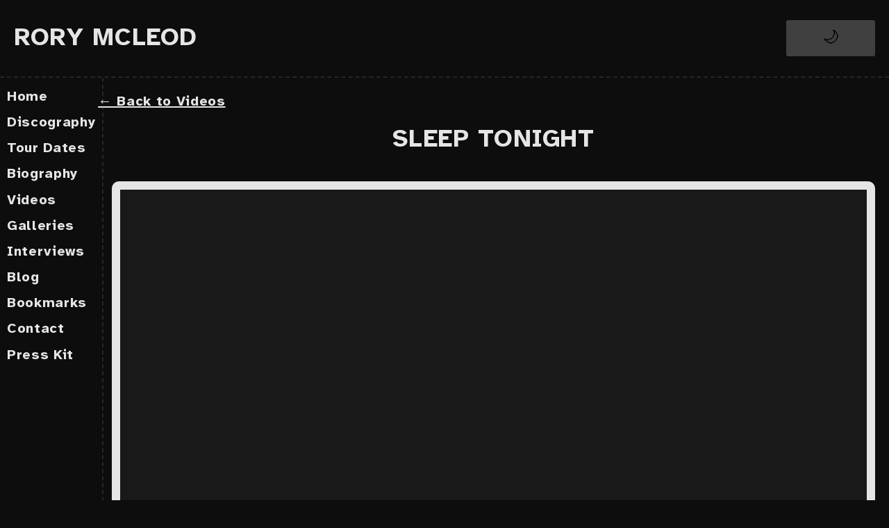

--- FILE ---
content_type: text/html
request_url: https://rorymcleod.com/videos/posts/sleep-tonight
body_size: 3475
content:
<!DOCTYPE html>
<html lang="en">
	<head>
		<meta charset="utf-8" />
		<link rel="icon" href="/../../favicons/favicon.ico" />
		<meta name="viewport" content="width=device-width" />
		
		<link href="../../_app/immutable/assets/_layout.672546f5.css" rel="stylesheet">
		<link href="../../_app/immutable/assets/App.e37a5987.css" rel="stylesheet">
		<link href="../../_app/immutable/assets/_page.0292452f.css" rel="stylesheet"><title>Sleep Tonight</title><!-- HEAD_svelte-1kohs8s_START --><!-- HTML_TAG_START --><style>
      :root {
        --theme-colors-grey_1: hsl(0,     2%, 90%);--theme-🌙-colors-grey_1: hsl(0,     2%, 90%);--theme-colors-grey_2: hsl(0, 2%, 75%);--theme-🌙-colors-grey_2: hsl(0, 2%, 75%);--theme-colors-grey_3: hsl(0, 2%, 55%);--theme-🌙-colors-grey_3: hsl(0, 2%, 55%);--theme-colors-grey_35: hsla(0, 2%, 55%, 0.2);--theme-🌙-colors-grey_35: hsla(0, 2%, 55%, 0.2);--theme-colors-txt_shade: hsl(0,     2%, 85%);--theme-🌙-colors-txt_shade: hsl(0,     2%, 85%);--theme-colors-grey_4: hsl(0, 0%, 10%);--theme-🌙-colors-grey_4: hsl(0, 0%, 10%);--theme-colors-grey_5: hsl(0,     0%, 5%);--theme-🌙-colors-grey_5: hsl(0,     0%, 5%);--theme-colors-blue_1: hsl(250, 60%, 80%);--theme-🌙-colors-blue_1: hsl(250, 60%, 80%);--theme-colors-bg_shade: hsl(220,   2%, 15%);--theme-🌙-colors-bg_shade: hsl(220,   2%, 15%);--theme-colors-persistent_text: hsl(0,     2%, 90%);--theme-🌙-colors-persistent_text: hsl(0,     2%, 90%);--theme-colors-persistent_bg: hsl(0,     2%, 10%);--theme-🌙-colors-persistent_bg: hsl(0,     2%, 10%);--theme-colors-persistent_bg_shade: hsl(220,  11%, 15%);--theme-🌙-colors-persistent_bg_shade: hsl(220,  11%, 15%);--theme-colors-green_1: hsl(160,  80%, 45%);--theme-🌙-colors-green_1: hsl(160,  80%, 45%);--theme-colors-green_2: hsl(160,  90%, 30%);--theme-🌙-colors-green_2: hsl(160,  90%, 30%);--theme-colors-green_tour: hsl(160,  80%, 45%);--theme-🌙-colors-green_tour: hsl(160,  80%, 45%);--theme-colors-tertiary_1: hsl(58, 80%, 52%);--theme-🌙-colors-tertiary_1: hsl(58, 80%, 52%);--theme-colors-primary_shade: hsl(150,  60%, 60%);--theme-🌙-colors-primary_shade: hsl(150,  60%, 60%);--theme-colors-primary_1: hsl( 11, 80%, 52%);--theme-🌙-colors-primary_1: hsl( 11, 80%, 52%);--theme-colors-primary_2: hsl( 11, 70%, 45%);--theme-🌙-colors-primary_2: hsl( 11, 70%, 45%);--theme-colors-secondary_border: hsl( 12,   100%,   45%);--theme-🌙-colors-secondary_border: hsl( 12,   100%,   45%);--theme-colors-persistent_secondary: hsl( 12, 100%, 55%);--theme-🌙-colors-persistent_secondary: hsl( 12, 100%, 55%);--theme-colors-bg_theme_toggle: hsl(  0,   0%, 30%);--theme-🌙-colors-bg_theme_toggle: hsl(  0,   0%, 30%);--theme-colors-highlight: hsl(150, 60%, 50%);--theme-🌙-colors-highlight: hsl(150, 60%, 50%);--theme-colors-shadow: none;--theme-🌙-colors-shadow: none;--theme-colors-shadow_light: none;--theme-🌙-colors-shadow_light: none;--theme-colors-bgimg: url(/images/paper-black.png);--theme-🌙-colors-bgimg: url(/images/paper-black.png);--theme-colors-paperbox: rgba(0, 0, 0, 0);--theme-🌙-colors-paperbox: rgba(0, 0, 0, 0);--theme-colors-link: hsl(220, 80%, 80%);--theme-🌙-colors-link: hsl(220, 80%, 80%);--theme-☀️-colors-grey_1: hsl(0, 2%, 10%);--theme-☀️-colors-grey_2: hsl(0, 2%, 20%);--theme-☀️-colors-txt_shade: hsl(  0,   2%,  15%);--theme-☀️-colors-grey_3: hsl(0, 2%, 45%);--theme-☀️-colors-grey_35: hsla(0, 2%, 45%, 0.2);--theme-☀️-colors-grey_4: hsl(0, 8%, 94%);--theme-☀️-colors-grey_5: hsl(0, 0%, 97%);--theme-☀️-colors-blue_1: hsl(250, 40%, 25%);--theme-☀️-colors-bg_shade: hsl(20,   2%,  90%);--theme-☀️-colors-persistent_text: hsl(  0,   2%,  90%);--theme-☀️-colors-persistent_bg: hsl(  0,   2%,  10%);--theme-☀️-colors-bg_theme_toggle: hsl(  0,   0%,  30%);--theme-☀️-colors-persistent_bg_shade: hsl(220,  11%,  15%);--theme-☀️-colors-green_1: hsl(160,  50%,  20%);--theme-☀️-colors-green_2: hsl(150,  50%,  55%);--theme-☀️-colors-green_tour: hsl(0,  0%, 5%);--theme-☀️-colors-tertiary_1: hsl(0, 2%, 10%);--theme-colors-secondary: hsl( 12,   100%,  50%);--theme-☀️-colors-secondary: hsl( 12,   100%,  50%);--theme-colors-secondary_shade: hsl( 12,   100%,   45%);--theme-☀️-colors-secondary_shade: hsl( 12,   100%,   45%);--theme-☀️-colors-primary_1: hsl( 11,   80%,   42%);--theme-☀️-colors-primary_2: hsl( 11,   70%,   52%);--theme-☀️-colors-persistent_secondary: hsl( 12,   100%,   55%);--theme-☀️-colors-highlight: hsl( 15,  60%,  60%);--theme-☀️-colors-shadow: 0px 18px 16px var(--theme-colors-text);--theme-☀️-colors-shadow_light: 0px 4px 16px var(--theme-colors-text);--theme-☀️-colors-bgimg: url(/images/paper.jpg);--theme-☀️-colors-paperbox: rgba(50, 50, 50, 0.8);--theme-☀️-colors-link: hsl(220, 70%, 25%);
      }

      
      [theme='🌙'],
      .theme--🌙 {
        --theme-colors-grey_1: var(--theme-🌙-colors-grey_1);
	--theme-colors-grey_2: var(--theme-🌙-colors-grey_2);
	--theme-colors-grey_3: var(--theme-🌙-colors-grey_3);
	--theme-colors-grey_35: var(--theme-🌙-colors-grey_35);
	--theme-colors-txt_shade: var(--theme-🌙-colors-txt_shade);
	--theme-colors-grey_4: var(--theme-🌙-colors-grey_4);
	--theme-colors-grey_5: var(--theme-🌙-colors-grey_5);
	--theme-colors-blue_1: var(--theme-🌙-colors-blue_1);
	--theme-colors-bg_shade: var(--theme-🌙-colors-bg_shade);
	--theme-colors-persistent_text: var(--theme-🌙-colors-persistent_text);
	--theme-colors-persistent_bg: var(--theme-🌙-colors-persistent_bg);
	--theme-colors-persistent_bg_shade: var(--theme-🌙-colors-persistent_bg_shade);
	--theme-colors-green_1: var(--theme-🌙-colors-green_1);
	--theme-colors-green_2: var(--theme-🌙-colors-green_2);
	--theme-colors-green_tour: var(--theme-🌙-colors-green_tour);
	--theme-colors-tertiary_1: var(--theme-🌙-colors-tertiary_1);
	--theme-colors-primary_shade: var(--theme-🌙-colors-primary_shade);
	--theme-colors-primary_1: var(--theme-🌙-colors-primary_1);
	--theme-colors-primary_2: var(--theme-🌙-colors-primary_2);
	--theme-colors-secondary_border: var(--theme-🌙-colors-secondary_border);
	--theme-colors-persistent_secondary: var(--theme-🌙-colors-persistent_secondary);
	--theme-colors-bg_theme_toggle: var(--theme-🌙-colors-bg_theme_toggle);
	--theme-colors-highlight: var(--theme-🌙-colors-highlight);
	--theme-colors-shadow: var(--theme-🌙-colors-shadow);
	--theme-colors-shadow_light: var(--theme-🌙-colors-shadow_light);
	--theme-colors-bgimg: var(--theme-🌙-colors-bgimg);
	--theme-colors-paperbox: var(--theme-🌙-colors-paperbox);
	--theme-colors-link: var(--theme-🌙-colors-link);
      }
    
      [theme='☀️'],
      .theme--☀️ {
        --theme-colors-grey_1: var(--theme-☀️-colors-grey_1);
	--theme-colors-grey_2: var(--theme-☀️-colors-grey_2);
	--theme-colors-txt_shade: var(--theme-☀️-colors-txt_shade);
	--theme-colors-grey_3: var(--theme-☀️-colors-grey_3);
	--theme-colors-grey_35: var(--theme-☀️-colors-grey_35);
	--theme-colors-grey_4: var(--theme-☀️-colors-grey_4);
	--theme-colors-grey_5: var(--theme-☀️-colors-grey_5);
	--theme-colors-blue_1: var(--theme-☀️-colors-blue_1);
	--theme-colors-bg_shade: var(--theme-☀️-colors-bg_shade);
	--theme-colors-persistent_text: var(--theme-☀️-colors-persistent_text);
	--theme-colors-persistent_bg: var(--theme-☀️-colors-persistent_bg);
	--theme-colors-bg_theme_toggle: var(--theme-☀️-colors-bg_theme_toggle);
	--theme-colors-persistent_bg_shade: var(--theme-☀️-colors-persistent_bg_shade);
	--theme-colors-green_1: var(--theme-☀️-colors-green_1);
	--theme-colors-green_2: var(--theme-☀️-colors-green_2);
	--theme-colors-green_tour: var(--theme-☀️-colors-green_tour);
	--theme-colors-tertiary_1: var(--theme-☀️-colors-tertiary_1);
	--theme-colors-secondary: var(--theme-☀️-colors-secondary);
	--theme-colors-secondary_shade: var(--theme-☀️-colors-secondary_shade);
	--theme-colors-primary_1: var(--theme-☀️-colors-primary_1);
	--theme-colors-primary_2: var(--theme-☀️-colors-primary_2);
	--theme-colors-persistent_secondary: var(--theme-☀️-colors-persistent_secondary);
	--theme-colors-highlight: var(--theme-☀️-colors-highlight);
	--theme-colors-shadow: var(--theme-☀️-colors-shadow);
	--theme-colors-shadow_light: var(--theme-☀️-colors-shadow_light);
	--theme-colors-bgimg: var(--theme-☀️-colors-bgimg);
	--theme-colors-paperbox: var(--theme-☀️-colors-paperbox);
	--theme-colors-link: var(--theme-☀️-colors-link);
      }
    
    </style><!-- HTML_TAG_END --><!-- HEAD_svelte-1kohs8s_END --><!-- HEAD_svelte-1mffoiw_START --><!-- HEAD_svelte-1mffoiw_END -->
	</head>
	<body>
		






<header class="svelte-13t1nps"><div class="logo svelte-d2db6p"><a href="/" class="svelte-d2db6p"><span class="logo-text svelte-d2db6p">Rory McLeod</span></a>
</div> 
  <div class="header-link center svelte-13t1nps"></div>
  <div class="theme center svelte-13t1nps" id="top"><button class="svelte-1mg28x0">🌙
</button></div>
</header>
	<div class="with-sidebar svelte-r529om"><div class="sidebar svelte-r529om"><nav class="svelte-1hhy8o7"><div data-menu-component class="nav svelte-111z4yc" aria-labelledby="nav-label"><input class="nav-toggle vh svelte-111z4yc" type="checkbox" role="button" aria-haspopup="true" id="toggle">
    <label for="toggle" data-opens-menu class="svelte-111z4yc"><svg class="icon svelte-111z4yc" focusable="false" viewBox="0 0 32 32"><path d="M3,3 29,3 M3,16 29,16 M3,29 29,29" class="svelte-111z4yc"></path></svg>
        
        <span class="menu-text svelte-111z4yc">Menu</span>
        <span class="vh expanded-text svelte-111z4yc">expanded</span>
        <span class="vh collapsed-text svelte-111z4yc">collapsed</span></label>
    <nav role="menu" data-menu-origin="left" class="menu-nav svelte-111z4yc">
        <ul class="svelte-111z4yc"><li class="svelte-111z4yc"><a href="/" class="svelte-111z4yc">Home</a>
            </li><li class="svelte-111z4yc"><a href="/discography" class="svelte-111z4yc">Discography</a>
            </li><li class="svelte-111z4yc"><a href="/tour-dates" class="svelte-111z4yc">Tour Dates</a>
            </li><li class="svelte-111z4yc"><a href="/bio" class="svelte-111z4yc">Biography</a>
            </li><li class="svelte-111z4yc"><a href="/videos" class="svelte-111z4yc">Videos</a>
            </li><li class="svelte-111z4yc"><a href="/galleries" class="svelte-111z4yc">Galleries</a>
            </li><li class="svelte-111z4yc"><a href="/interviews" class="svelte-111z4yc">Interviews</a>
            </li><li class="svelte-111z4yc"><a href="/blog" class="svelte-111z4yc">Blog</a>
            </li><li class="svelte-111z4yc"><a href="/bookmarks" class="svelte-111z4yc">Bookmarks</a>
            </li><li class="svelte-111z4yc"><a href="/contact" class="svelte-111z4yc">Contact</a>
            </li><li class="svelte-111z4yc"><a href="/epk" class="svelte-111z4yc">Press Kit</a>
            </li></ul></nav>
</div>
</nav></div>
		<div class="not-sidebar svelte-r529om"><main>

<div><div><a href="/videos" class="svelte-rh8ryc">← Back to Videos</a></div>
    <div><h1>Sleep Tonight</h1>
      <div class="media-wrapper svelte-rh8ryc"><div class="media-browser image-frame-plain svelte-rh8ryc"><a class="skip-link svelte-rh8ryc" href="#video-nav">Skip to the video navigation</a>
          <div class="media-browser__video svelte-rh8ryc"><div class="video-player svelte-rh8ryc"><iframe src="https://www.youtube.com/embed/m4vtsBCVUvU" width="640" height="360" autoplay="1" frameborder="0" allow="autoplay; fullscreen" allowfullscreen controls="2" title="0" class="svelte-rh8ryc"></iframe></div></div>
       </div></div></div></div>




</main>
			<footer class="site-foot svelte-11m8vna"><div class="wrapper"><ul class="social-links"><li class="svelte-ni5xa6"><div class="social-links-insta bg svelte-ni5xa6"><a href="https://www.instagram.com/rorymcleoduk" target="_blank" alt="Instagram Icon" rel="noreferrer" class="svelte-ni5xa6"><svg xmlns="http://www.w3.org/2000/svg" class="social-icon svelte-ni5xa6" title="Instagram" viewBox="12 12 40 40"><path d="M32 23.2c-4.9 0-8.8 3.9-8.8 8.8s3.9 8.8 8.8 8.8 8.8-3.9 8.8-8.8-3.9-8.8-8.8-8.8zm0 13.6c-2.6 0-4.8-2.2-4.8-4.8s2.2-4.8 4.8-4.8 4.8 2.2 4.8 4.8-2.2 4.8-4.8 4.8z" class="svelte-ni5xa6"></path><path d="M48.1 21.4c-.5-1.3-1.2-2.4-2.2-3.3s-2-1.7-3.3-2.2c-1.3-.5-2.6-.8-4.3-.8-1.7-.1-2.2-.1-6.3-.1s-4.6 0-6.3.1c-1.7.1-3 .3-4.3.8-1.3.5-2.4 1.2-3.3 2.2s-1.7 2-2.2 3.3c-.5 1.3-.8 2.6-.8 4.3-.1 1.7-.1 2.2-.1 6.3s0 4.6.1 6.3c.1 1.7.3 3 .8 4.3.5 1.3 1.2 2.4 2.2 3.3s2 1.7 3.3 2.2c1.3.5 2.6.8 4.3.8 1.7.1 2.2.1 6.3.1s4.6 0 6.3-.1c1.7-.1 3-.3 4.3-.8 1.3-.5 2.4-1.2 3.3-2.2s1.7-2 2.2-3.3c.5-1.3.8-2.6.8-4.3.1-1.7.1-2.2.1-6.3s0-4.6-.1-6.3c-.1-1.7-.3-3-.8-4.3zm-3.2 16.7c-.1 1.6-.3 2.4-.6 3-.3.8-.7 1.4-1.3 2-.6.6-1.2 1-2 1.3-.6.2-1.4.5-3 .6h-6c-4 0-4.5 0-6.1-.1-1.6-.1-2.4-.3-3-.6-.8-.3-1.4-.7-2-1.3-.6-.6-1-1.2-1.3-2-.2-.6-.5-1.4-.6-3v-6c0-4 0-4.5.1-6.1.1-1.6.3-2.4.6-3 .3-.8.7-1.4 1.3-2 .6-.6 1.2-1 2-1.3.6-.2 1.4-.5 3-.6h6c4 0 4.5 0 6.1.1 1.6.1 2.4.3 3 .6.8.3 1.4.7 2 1.3.6.6 1 1.2 1.3 2 .2.6.5 1.4.6 3v6c0 4 0 4.5-.1 6.1z" class="svelte-ni5xa6"></path><linearGradient id="instagradient" y2="1"><stop offset="0%" stop-color="#405de6"></stop><stop offset="12%" stop-color="#5851db"></stop><stop offset="23%" stop-color="#833ab4"></stop><stop offset="34%" stop-color="#c13584"></stop><stop offset="45%" stop-color="#e1306c"></stop><stop offset="56%" stop-color="#fd1d1d"></stop><stop offset="67%" stop-color="#f56040"></stop><stop offset="78%" stop-color="#f77737"></stop><stop offset="89%" stop-color="#fcaf45"></stop><stop offset="100%" stop-color="#ffdc80"></stop></linearGradient><circle cx="40.5" cy="23.5" r="1.9" class="svelte-ni5xa6"></circle></svg> 
                    <span class="vh">Instagram (Opens in new tab)</span>
                </a></div>
        </li><li class="svelte-ni5xa6"><div class="social-links-fb bg svelte-ni5xa6"><a href="https://www.facebook.com/rory.mcleodtalkativemusic" target="_blank" alt="Facebook Icon" rel="noreferrer" class="svelte-ni5xa6"><svg xmlns="http://www.w3.org/2000/svg" class="social-icon svelte-ni5xa6" title="Facebook" viewBox="0 0 30.162 64"><path d="M30.113,0.001c0,0-6.156,0-10.239,0c-6.082,0-12.843,2.549-12.843,11.351c0.032,3.065,0,6.001,0,9.306H0v11.173h7.251V64h13.321V31.616h8.794l0.796-10.991h-9.821c0,0,0.026-4.893,0-6.31c0-3.476,3.628-3.279,3.84-3.279c1.73,0,5.081,0.005,5.942,0V0L30.113,0.001L30.113,0.001z" class="svelte-ni5xa6"></path></svg> 
                    <span class="vh">Facebook (Opens in new tab)</span>
                </a></div>
        </li><li class="svelte-ni5xa6"><div class="social-links-yt bg svelte-ni5xa6"><a href="https://www.youtube.com/channel/UCZ5vxVtt3-5B8unbqTVTLmw/videos" target="_blank" alt="Youtube Icon" rel="noreferrer" class="svelte-ni5xa6"><svg xmlns="http://www.w3.org/2000/svg" class="social-icon svelte-ni5xa6" title="Youtube" viewBox="0 0 64 44.907" preserveAspectRatio="xMidYMid meet"><path d="M63.394,9.304c0,0-0.115-8.491-9.777-8.838C43.966,0.113,32.994,0,32.994,0h-1.992c0,0-10.967,0.113-20.623,0.466C0.717,0.813,0.603,9.304,0.603,9.304S-0.675,23.151,0.49,33.565c0.877,7.875,2.556,10.41,11.752,10.875c9.186,0.467,18.771,0.467,18.771,0.467h1.971c0,0,9.586,0,18.771-0.467c9.195-0.465,10.875-3,11.752-10.875C64.677,23.151,63.394,9.304,63.394,9.304z M25.386,31.411V13.258l17.215,9.196L25.386,31.411z" class="svelte-ni5xa6"></path></svg> 
                    <span class="vh">Youtube (Opens in new tab)</span>
                </a></div>
        </li>
</ul></div>
</footer></div></div>


			
			<script>
				{
					__sveltekit_s6hcqd = {
						env: {},
						base: new URL("../..", location).pathname.slice(0, -1),
						element: document.currentScript.parentElement
					};

					const data = [null,{"type":"data","data":{previewModeEmbed:false,previewMode:false},"uses":{}},null,{"type":"data","data":{previewMode:false,slug:"sleep-tonight",initialData:{video:{_id:"3816cc7a-901f-437a-90e8-7885df31a860",content:null,embedURL:"https://www.youtube.com/embed/m4vtsBCVUvU",image:{_type:"image",asset:{_ref:"image-e9325ef689d4c8268ad9284e936046ed53c15e8f-688x688-jpg",_type:"reference"},name:"Sleep Tonight",url:"https://cdn.sanity.io/images/lcz2job0/production/e9325ef689d4c8268ad9284e936046ed53c15e8f-688x688.jpg"},name:null,slug:"sleep-tonight",title:"Sleep Tonight"}}},"uses":{"params":["slug"],"parent":1}}];

					Promise.all([
						import("../../_app/immutable/entry/start.9249c656.js"),
						import("../../_app/immutable/entry/app.558e4c4f.js")
					]).then(([kit, app]) => {
						kit.start(app, __sveltekit_s6hcqd.element, {
							node_ids: [0, 20, 21, 78],
							data,
							form: null,
							error: null
						});
					});
				}
			</script>
		
	</body>
</html>


--- FILE ---
content_type: text/css; charset=UTF-8
request_url: https://rorymcleod.com/_app/immutable/assets/_layout.672546f5.css
body_size: 1149
content:
.box-center{padding:1rem;margin:0 auto}.hero-x{--x-pos: center;display:flex;justify-content:var(--x-pos)}.flex-xy{--x-pos: center;--y-pos: center;display:flex;justify-content:var(--x-pos);align-items:var(--y-pos)}.vh{clip-path:inset(100%)!important;clip:rect(1px,1px,1px,1px)!important;height:1px!important;overflow:hidden!important;position:absolute!important;white-space:nowrap!important;width:1px!important}.skip-link{display:inline-block;padding:.5rem 1.5rem .6rem;background:#efd6da;border:1px solid #cccccc;border-radius:.25rem;position:absolute;top:.5rem;right:.5rem;z-index:99;text-decoration:none}.skip-link:not(:focus){clip:rect(0 0 0 0);height:auto;margin:0;overflow:hidden;padding:0;position:absolute;width:1px;white-space:nowrap}.wrapper{max-width:65rem;margin-left:auto;margin-right:auto;padding-left:.5rem;padding-right:.5rem}@media screen and (min-width: 1008px){.wrapper{padding-left:1.5rem;padding-right:1.5rem}}.center-wrap{text-align:center}.auto-grid{--min: 12rem;display:grid;gap:.5rem;grid-template-columns:repeat(auto-fit,minmax(var(--min),1fr))}.auto-grid li{list-style:none}.auto-grid a{text-decoration:none;border-bottom:none!important}.auto-grid img{border-radius:3px}.center{display:grid;place-items:center}.flow{--flow: 1em}.flow>*+*{margin-top:var(--flow)}.frame{--frame-color: hsl(130, 50%, 65%);--frame-color: hsl(0, 0%, 20%);border:2px dashed #aaa;box-shadow:none}.image-frame{--frame-color: hsl(130, 50%, 65%);--frame-color: hsl(0, 0%, 20%);border:.6rem solid var(--theme-colors_grey_5);box-shadow:var(--theme-colors-shadow)}.image-frame-plain{--frame-color: hsl(130, 50%, 65%);--frame-color: hsl(0, 0%, 20%);border:.6rem solid var(--theme-colors-grey_1);box-shadow:var(--theme-colors-shadow)}.paper{background-image:var(--theme-colors-bgimg);padding:1rem;border-radius:3px;box-shadow:0 2px 3px 2px var(--theme-colors-paperbox)}.highlight{margin:.5rem;padding:.3rem;border:2px solid var(--theme-colors-grey_1);border-left:8px solid var(--theme-colors-grey_2);border-color:var(--theme-colors-grey_2);border-radius:6px}.highlight *{margin:.1rem!important}.list-card{position:relative;margin:.2em 0;padding:.2em;border:1px solid var(--theme-colors-grey_3);border:1px solid grey;border-radius:4px;box-shadow:1px 1px 2px var(--theme-colors-grey_1);min-height:1em}.block{padding:1rem;margin:.1rem;background-color:var(--theme-colors-grey_4);color:var(--theme-colors-text);border-radius:4px}@media screen and (min-width: 1008px){.block{margin:1rem}}.block p{margin-top:0}@font-face{font-family:Atkinson Hyperlegible,Helvetica;font-style:normal;font-weight:100 900;font-display:swap;src:local(""),url(../../../fonts/atkinson/WOFF2/Atkinson-Hyperlegible-Regular-102a.woff2) format("woff2")}@font-face{font-family:Atkinson Hyperlegible;font-style:bold;font-weight:100 900;font-display:swap;src:local(""),url(../../../fonts/atkinson/WOFF2/Atkinson-Hyperlegible-Bold-102a.woff2) format("woff2")}:root{color-scheme:dark light}*,*:before,*:after{box-sizing:border-box}html{font-family:Atkinson Hyperlegible;font-style:normal;font-size:1.25rem;line-height:1.4;letter-spacing:.05ch;scroll-behavior:smooth;color:var(--theme-colors-grey_1);background-color:var(--theme-colors-grey_5)}body{margin:0;min-height:100vh;text-rendering:optimizeSpeed;line-height:1.5}main{--flow: 1rem;margin-top:var(--flow)}main>*+*{margin-top:var(--flow)}h1{text-align:center;text-transform:uppercase;margin-top:1.2rem;padding:1rem;line-height:1.1;font-size:1.8rem}ul[class],ol[class]{padding:0}body,h1,h2,h3,h4,p,ul[class],ol[class],figure,blockquote,dl,dd{margin:0}footer ul{text-align:center}footer li{display:inline}[role=list] li{display:inline;list-style:none}[role=list] a{text-decoration:none}p{padding:.25rem}p,li{max-width:65ch}[theme=\2600\fe0f] .not-sidebar img{opacity:.9}.bookmarks label{display:none!important}blockquote{font-style:italic;font-family:georgia}button:focus,form *:focus{outline:2px dashed var(--theme-colors-grey_1);outline-offset:.25rem}ul[class],ol[class]{list-style:none}a{color:currentColor;border-radius:3px}a:not([class]){color:currentColor;text-decoration:none;border-bottom:2px solid;padding:.1rem}a:not([class]){text-decoration-skip-ink:auto}a:active,a:focus{outline:none}img{max-width:100%;display:block}input,button,textarea,select,address{font:inherit}::selection{color:var(--theme-colors-grey_5);background:var(--theme-colors-grey_1)}


--- FILE ---
content_type: text/css; charset=UTF-8
request_url: https://rorymcleod.com/_app/immutable/assets/App.e37a5987.css
body_size: 1395
content:
.logo.svelte-d2db6p.svelte-d2db6p{display:grid;justify-items:center;margin:.4rem .5rem;padding:0 .5rem;text-align:center}.logo-text.svelte-d2db6p.svelte-d2db6p{font-size:1.3rem;color:var(--theme-colors-grey_1);text-transform:uppercase}@media screen and (min-width: 1008px){.logo.svelte-d2db6p .svelte-d2db6p{left:.5rem}.logo-text.svelte-d2db6p.svelte-d2db6p{font-size:1.8rem}}a.svelte-d2db6p.svelte-d2db6p{display:flex;justify-items:space-between;text-decoration:none;font-weight:700}a.svelte-d2db6p:hover span.svelte-d2db6p{color:var(--theme-colors-primary_1)}button.svelte-1mg28x0{border:none;padding:8px 12px;border-radius:3px;background-color:#d3d3d3;cursor:pointer;min-width:8ch;max-width:15ch;max-height:60px;color:#000}.theme button{border:none;padding:8px 12px;border-radius:3px;background-color:#404040!important;cursor:pointer;min-width:8ch;max-width:15ch;max-height:60px;color:#000}header.svelte-13t1nps{display:flex;justify-content:space-between;padding:.5rem 0;color:var(--theme-colors-grey_2);background-color:var(--theme-colors-grey_5);position:sticky;top:0;z-index:9;border-bottom:2px dashed var(--theme-colors-grey_35)}.theme.svelte-13t1nps{margin:0;padding:0 1rem}@media screen and (min-width: 1008px){header.svelte-13t1nps{padding:1rem 0}.header-link.svelte-13t1nps{font-size:1.5rem}}:root{--SocialIconSize:2.5rem;--green:hsl(130, 50%, 65%);--orange-light:hsl(28, 94%, 68%);--red:hsl(348, 94%, 45%);--youtube:rgb(229, 44, 40);--facebook:rgb(59, 89, 152)}div.svelte-ni5xa6.svelte-ni5xa6{border-radius:100px;display:inline-block;margin:1rem 0}li.svelte-ni5xa6.svelte-ni5xa6{display:inline;padding:.2rem}a.svelte-ni5xa6.svelte-ni5xa6{display:block;background:transparent;float:left;height:calc(var(--SocialIconSize) * 1);margin:15px;position:relative;width:calc(var(--SocialIconSize) * 1)}.bg.svelte-ni5xa6.svelte-ni5xa6{background:hsl(0,0%,10%);background-color:var(--theme-colors-grey_1)}.social-icon.svelte-ni5xa6.svelte-ni5xa6{height:var(--SocialIconSize);width:var(--SocialIconSize);left:50%;margin:-1.25rem 0 0 -1.25rem;position:absolute;top:50%;fill:var(--theme-colors-grey_5)}.social-links-fb.svelte-ni5xa6 .social-icon.svelte-ni5xa6:hover{fill:var(--facebook)}.social-links-yt.svelte-ni5xa6 .social-icon.svelte-ni5xa6:hover{background:radial-gradient(white 0% 20%,var(--theme-colors-txt) 35%);fill:var(--youtube)}.social-links-insta.svelte-ni5xa6 path.svelte-ni5xa6{fill:var(--theme-colors-bg)}.social-links-insta.svelte-ni5xa6.svelte-ni5xa6:visited,.social-links-insta.svelte-ni5xa6:hover circle.svelte-ni5xa6{fill:var(--red)!important}.social-links-insta.svelte-ni5xa6.svelte-ni5xa6:visited,.social-links-insta.svelte-ni5xa6:hover path.svelte-ni5xa6{fill:url(#instagradient)}.social-links-insta.svelte-ni5xa6 a.svelte-ni5xa6:active,.social-links-insta.svelte-ni5xa6 a:focus circle.svelte-ni5xa6{fill:var(--red)}.social-links-insta.svelte-ni5xa6 a.svelte-ni5xa6:active,.social-links-insta.svelte-ni5xa6 a:focus path.svelte-ni5xa6{fill:url(#instagradient)}.site-foot.svelte-11m8vna{padding:1.33rem 0 2.36rem;text-align:center;background-color:var(--theme-colors-bg)}label.svelte-111z4yc.svelte-111z4yc.svelte-111z4yc{font-weight:700;font-size:1.2rem;margin:0 .5rem;margin:0 3rem}:root{--ratio:1.4;--s-5:clamp(.33rem,.39rem + -.29vw,.18rem);--s-3:clamp(.51rem,.57rem + -.31vw,.35rem);--s0:clamp(1rem,1rem + -0vw,1rem);--s1:clamp(.8rem,.84rem + -.18vw,.71rem);--s2:clamp(.64rem,.69rem + .85vw,2rem);--line-height:var(--ratio);--line-height-small:calc(.8*var(--ratio))}.svelte-111z4yc.svelte-111z4yc.svelte-111z4yc{font-size:inherit;font-family:inherit;margin:0}.nav.svelte-111z4yc.svelte-111z4yc.svelte-111z4yc{padding-bottom:.5rem}a.svelte-111z4yc.svelte-111z4yc.svelte-111z4yc{color:currentColor;font-weight:700}[data-opens-menu].svelte-111z4yc.svelte-111z4yc.svelte-111z4yc,[role=menu].svelte-111z4yc a.svelte-111z4yc.svelte-111z4yc{line-height:1;text-align:left;border:0;padding:.33rem .5rem;text-decoration:none}[for=toggle].svelte-111z4yc.svelte-111z4yc.svelte-111z4yc{display:flex;justify-content:center;align-items:center}[for=toggle].svelte-111z4yc .menu-text.svelte-111z4yc.svelte-111z4yc,.icon.svelte-111z4yc.svelte-111z4yc.svelte-111z4yc{align-self:center}[for=toggle].svelte-111z4yc .menu-text.svelte-111z4yc.svelte-111z4yc{margin-top:.2rem;margin-left:.3rem}[type=checkbox].svelte-111z4yc:focus+[data-opens-menu].svelte-111z4yc.svelte-111z4yc,[role=menu].svelte-111z4yc a.svelte-111z4yc.svelte-111z4yc:focus{outline:none}.svelte-111z4yc:checked+label .expanded-text.svelte-111z4yc.svelte-111z4yc{display:inline!important}.svelte-111z4yc:checked+label .collapsed-text.svelte-111z4yc.svelte-111z4yc{display:none}[type=checkbox]:not(:checked)+label.svelte-111z4yc .expanded-text.svelte-111z4yc.svelte-111z4yc{display:none}[type=checkbox]:not(:checked)+label.svelte-111z4yc .collapsed-text.svelte-111z4yc.svelte-111z4yc{display:inline}[role=menu].svelte-111z4yc.svelte-111z4yc.svelte-111z4yc{left:0;display:none}@media screen and (min-width: 1008px){.nav.svelte-111z4yc.svelte-111z4yc.svelte-111z4yc{position:fixed;height:100%;overflow:auto;padding-bottom:0;border-right:2px dashed var(--theme-colors-grey_35)}.menu-nav.svelte-111z4yc.svelte-111z4yc.svelte-111z4yc{display:block}[data-opens-menu].svelte-111z4yc.svelte-111z4yc.svelte-111z4yc{display:none!important}.nav.svelte-111z4yc ul.svelte-111z4yc.svelte-111z4yc{list-style:none;margin-left:0!important}}.svelte-111z4yc:checked~[role=menu].svelte-111z4yc.svelte-111z4yc{display:block}[role=menu].svelte-111z4yc a.svelte-111z4yc.svelte-111z4yc{display:block;margin-top:.125rem}.vh.svelte-111z4yc.svelte-111z4yc.svelte-111z4yc{position:absolute!important;clip:rect(1px,1px,1px,1px);padding:0!important;border:0!important;height:1px!important;width:1px!important;overflow:hidden}.nav-toggle.svelte-111z4yc.svelte-111z4yc.svelte-111z4yc{font-size:var(--s1);margin-top:var(--s1);font-weight:700;width:100%;text-align:center;display:none}.icon.svelte-111z4yc.svelte-111z4yc.svelte-111z4yc{width:.75em;height:.75em;stroke:currentColor;stroke-width:4;fill:none;text-decoration-skip:objects}.nav.svelte-111z4yc ul.svelte-111z4yc.svelte-111z4yc{list-style:none;margin-left:3rem}.nav.svelte-111z4yc .svelte-111z4yc+.svelte-111z4yc{margin-top:var(--s-3)}.nav.svelte-111z4yc a.svelte-111z4yc.svelte-111z4yc{display:inline-block;line-height:var(--line-height-small);font-weight:700;text-decoration:none;margin:.1rem auto;margin-top:0;max-width:15ch;border-radius:0}.nav.svelte-111z4yc a.svelte-111z4yc.svelte-111z4yc:not([aria-current=true]):hover,a.active.svelte-111z4yc.svelte-111z4yc.svelte-111z4yc{color:var(--theme-colors-primary_1)}.icon.svelte-111z4yc path.svelte-111z4yc.svelte-111z4yc{transition:d .25s}.menu-nav.svelte-111z4yc li.svelte-111z4yc.svelte-111z4yc{margin-top:0}nav.svelte-1hhy8o7{padding:1rem 0 0;display:grid;justify-items:center}@media screen and (min-width: 1008px){nav.svelte-1hhy8o7{justify-items:left;padding:0}}.with-sidebar.svelte-r529om{display:flex;flex-wrap:wrap;gap:.5rem;font:inherit}.sidebar.svelte-r529om{flex-basis:10rem;flex-basis:7rem;flex-grow:1;color:var(--theme-colors-grey_1)}.not-sidebar.svelte-r529om{flex-basis:0;flex-grow:999;min-inline-size:80%}.theme button{border:none;padding:8px 12px;padding:.4rem .6rem;border-radius:3px;background:var(--theme-colors-grey_3);cursor:pointer;min-width:8ch;max-width:15ch;max-height:60px;font-size:1.2rem;text-align:center}.theme button:focus{outline:none}


--- FILE ---
content_type: text/css; charset=UTF-8
request_url: https://rorymcleod.com/_app/immutable/assets/_page.0292452f.css
body_size: 396
content:
.media-wrapper.svelte-rh8ryc.svelte-rh8ryc{padding:1rem;max-width:60rem;margin:0 auto}.video-player.svelte-rh8ryc.svelte-rh8ryc{background:var(--dark);color:var(--bright);position:relative;padding-bottom:56.25%}.video-player.svelte-rh8ryc>.svelte-rh8ryc{width:100%;height:100%;position:absolute;top:0;left:0}.media-browser.svelte-rh8ryc.svelte-rh8ryc{color:var(--theme-colors-persistent_text);display:flex;flex-direction:row-reverse;flex-wrap:wrap;position:relative;border-radius:.5rem;overflow:hidden}.media-browser__video.svelte-rh8ryc.svelte-rh8ryc{flex-basis:0;flex-grow:999;min-width:60%;background:var(--theme-colors-persistent_bg)}a.svelte-rh8ryc.svelte-rh8ryc:hover{color:var(--theme-colors-primary)}


--- FILE ---
content_type: application/javascript; charset=UTF-8
request_url: https://rorymcleod.com/_app/immutable/entry/error.svelte.d31e8b46.js
body_size: 471
content:
import{S as x,b as S,s as j,e as u,t as d,c as k,d as h,f as v,g as b,h as m,j as q,k as c,l as E,m as $,n as g,o as y}from"../chunks/index.fa426e0d.js";import{p as C}from"../chunks/stores.38b4f8c0.js";function H(n){var _;let a,t=n[0].status+"",r,o,l,p=((_=n[0].error)==null?void 0:_.message)+"",f;return{c(){a=u("h1"),r=d(t),o=k(),l=u("p"),f=d(p)},l(e){a=h(e,"H1",{});var s=v(a);r=b(s,t),s.forEach(m),o=q(e),l=h(e,"P",{});var i=v(l);f=b(i,p),i.forEach(m)},m(e,s){c(e,a,s),E(a,r),c(e,o,s),c(e,l,s),E(l,f)},p(e,[s]){var i;s&1&&t!==(t=e[0].status+"")&&$(r,t),s&1&&p!==(p=((i=e[0].error)==null?void 0:i.message)+"")&&$(f,p)},i:g,o:g,d(e){e&&m(a),e&&m(o),e&&m(l)}}}function P(n,a,t){let r;return y(n,C,o=>t(0,r=o)),[r]}class A extends x{constructor(a){super(),S(this,a,P,H,j,{})}}export{A as default};


--- FILE ---
content_type: application/javascript; charset=UTF-8
request_url: https://rorymcleod.com/_app/immutable/chunks/PreviewBanner.e78f0de4.js
body_size: 1017
content:
import{S as ee,b as ae,s as se,E as W,k as $,n as U,h as n,e as c,c as j,t as I,d as f,f as p,j as q,g as k,F as l,l as r,m as te,G as X,a as re}from"./index.fa426e0d.js";import{s as le}from"./index.c099a855.js";function Y(d){var z,J;let s,a,e,t,h,o,m,_,P=((z=d[2])!=null&&z.name?d[2].name:"there")+"",S,G,H,A,T,B,E,b,C,F,w,v,M,i=((J=d[2])==null?void 0:J.profileImage)&&Z(d);return{c(){s=c("div"),a=c("div"),e=c("div"),t=c("div"),i&&i.c(),h=j(),o=c("p"),m=c("span"),_=I("Hi "),S=I(P),G=I("!"),H=j(),A=c("span"),T=I("This page is a draft."),B=j(),E=c("span"),b=c("a"),C=I("Exit?"),F=j(),w=c("div"),v=c("a"),M=I("Exit"),this.h()},l(u){s=f(u,"DIV",{class:!0});var x=p(s);a=f(x,"DIV",{class:!0});var D=p(a);e=f(D,"DIV",{class:!0});var g=p(e);t=f(g,"DIV",{class:!0});var V=p(t);i&&i.l(V),h=q(V),o=f(V,"P",{class:!0});var y=p(o);m=f(y,"SPAN",{class:!0});var N=p(m);_=k(N,"Hi "),S=k(N,P),G=k(N,"!"),N.forEach(n),H=q(y),A=f(y,"SPAN",{});var K=p(A);T=k(K,"This page is a draft."),K.forEach(n),B=q(y),E=f(y,"SPAN",{class:!0});var L=p(E);b=f(L,"A",{rel:!0,href:!0});var O=p(b);C=k(O,"Exit?"),O.forEach(n),L.forEach(n),y.forEach(n),V.forEach(n),F=q(g),w=f(g,"DIV",{class:!0});var Q=p(w);v=f(Q,"A",{rel:!0,href:!0,class:!0});var R=p(v);M=k(R,"Exit"),R.forEach(n),Q.forEach(n),g.forEach(n),D.forEach(n),x.forEach(n),this.h()},h(){l(m,"class","hidden sm:inline font-bold"),l(b,"rel","external"),l(b,"href","/blog/api/exit-preview"),l(E,"class","hidden md:inline hover:underline"),l(o,"class","truncate text-sm font-medium text-white"),l(t,"class","flex items-center"),l(v,"rel","external"),l(v,"href","/blog/api/exit-preview"),l(v,"class","flex items-center justify-center rounded-md border border-transparent bg-gray-800 px-3 py-1 text-sm font-medium text-white shadow-sm hover:bg-black"),l(w,"class","w-auto flex-shrink-0 sm:mt-0 "),l(e,"class","flex flex-row items-center justify-between"),l(a,"class","mx-auto max-w-7xl"),l(s,"class","bg-gray-900 px-4 py-2 sm:px-6 lg:px-8")},m(u,x){$(u,s,x),r(s,a),r(a,e),r(e,t),i&&i.m(t,null),r(t,h),r(t,o),r(o,m),r(m,_),r(m,S),r(m,G),r(o,H),r(o,A),r(A,T),r(o,B),r(o,E),r(E,b),r(b,C),r(e,F),r(e,w),r(w,v),r(v,M)},p(u,x){var D,g;(D=u[2])!=null&&D.profileImage?i?i.p(u,x):(i=Z(u),i.c(),i.m(t,h)):i&&(i.d(1),i=null),x&4&&P!==(P=((g=u[2])!=null&&g.name?u[2].name:"there")+"")&&te(S,P)},d(u){u&&n(s),i&&i.d()}}}function Z(d){let s,a;return{c(){s=c("img"),this.h()},l(e){s=f(e,"IMG",{class:!0,src:!0,alt:!0}),this.h()},h(){l(s,"class","inline-block mr-3 h-8 w-8 rounded-full"),X(s.src,a=d[2].profileImage)||l(s,"src",a),l(s,"alt","")},m(e,t){$(e,s,t)},p(e,t){t&4&&!X(s.src,a=e[2].profileImage)&&l(s,"src",a)},d(e){e&&n(s)}}}function ie(d){let s,a=!d[0]&&Y(d);return{c(){a&&a.c(),s=W()},l(e){a&&a.l(e),s=W()},m(e,t){a&&a.m(e,t),$(e,s,t)},p(e,[t]){e[0]?a&&(a.d(1),a=null):a?a.p(e,t):(a=Y(e),a.c(),a.m(s.parentNode,s))},i:U,o:U,d(e){a&&a.d(e),e&&n(s)}}}function ne(d,s,a){let e,t,h=U,o=()=>(h(),h=re(e,_=>a(2,t=_)),e);d.$$.on_destroy.push(()=>h());let{embedded:m=!1}=s;return d.$$set=_=>{"embedded"in _&&a(0,m=_.embedded)},o(a(1,{data:e}=le(),e)),[m,e,t]}class ce extends ee{constructor(s){super(),ae(this,s,ne,ie,se,{embedded:0})}}export{ce as P};


--- FILE ---
content_type: application/javascript; charset=UTF-8
request_url: https://rorymcleod.com/_app/immutable/chunks/20.642f484b.js
body_size: -235
content:
import{default as t}from"../entry/videos-layout.svelte.69906bf0.js";export{t as component};


--- FILE ---
content_type: application/javascript; charset=UTF-8
request_url: https://rorymcleod.com/_app/immutable/entry/videos-(app)-layout.svelte.e08c1544.js
body_size: 587
content:
import{S as u,b as f,s as c,z as i,A as p,B as _,q as r,u as l,C as $,p as m,w as d,x as g,y as h}from"../chunks/index.fa426e0d.js";import{A}from"../chunks/App.741cf07c.js";function b(o){let s;const n=o[0].default,t=m(n,o,o[1],null);return{c(){t&&t.c()},l(e){t&&t.l(e)},m(e,a){t&&t.m(e,a),s=!0},p(e,a){t&&t.p&&(!s||a&2)&&d(t,n,e,e[1],s?h(n,e[1],a,null):g(e[1]),null)},i(e){s||(r(t,e),s=!0)},o(e){l(t,e),s=!1},d(e){t&&t.d(e)}}}function q(o){let s,n;return s=new A({props:{$$slots:{default:[b]},$$scope:{ctx:o}}}),{c(){i(s.$$.fragment)},l(t){p(s.$$.fragment,t)},m(t,e){_(s,t,e),n=!0},p(t,[e]){const a={};e&2&&(a.$$scope={dirty:e,ctx:t}),s.$set(a)},i(t){n||(r(s.$$.fragment,t),n=!0)},o(t){l(s.$$.fragment,t),n=!1},d(t){$(s,t)}}}function w(o,s,n){let{$$slots:t={},$$scope:e}=s;return o.$$set=a=>{"$$scope"in a&&n(1,e=a.$$scope)},[t,e]}class S extends u{constructor(s){super(),f(this,s,w,q,c,{})}}export{S as default};


--- FILE ---
content_type: application/javascript; charset=UTF-8
request_url: https://rorymcleod.com/_app/immutable/chunks/0.0a97bb8e.js
body_size: -240
content:
import{default as t}from"../entry/_layout.svelte.c2ada846.js";export{t as component};


--- FILE ---
content_type: application/javascript; charset=UTF-8
request_url: https://rorymcleod.com/_app/immutable/chunks/index.8fd2b7bd.js
body_size: 482
content:
import{n as a,s as y,a as m,r as q,i as w}from"./index.fa426e0d.js";const o=[];function z(n,i){return{subscribe:A(n,i).subscribe}}function A(n,i=a){let u;const t=new Set;function f(e){if(y(n,e)&&(n=e,u)){const r=!o.length;for(const s of t)s[1](),o.push(s,n);if(r){for(let s=0;s<o.length;s+=2)o[s][0](o[s+1]);o.length=0}}}function l(e){f(e(n))}function b(e,r=a){const s=[e,r];return t.add(s),t.size===1&&(u=i(f)||a),e(n),()=>{t.delete(s),t.size===0&&(u(),u=null)}}return{set:f,update:l,subscribe:b}}function S(n,i,u){const t=!Array.isArray(n),f=t?[n]:n,l=i.length<2;return z(u,b=>{let e=!1;const r=[];let s=0,d=a;const g=()=>{if(s)return;d();const c=i(t?r[0]:r,b);l?b(c):d=w(c)?c:a},_=f.map((c,p)=>m(c,h=>{r[p]=h,s&=~(1<<p),e&&g()},()=>{s|=1<<p}));return e=!0,g(),function(){q(_),d()}})}export{S as d,A as w};


--- FILE ---
content_type: application/javascript; charset=UTF-8
request_url: https://rorymcleod.com/_app/immutable/chunks/queries.0254d200.js
body_size: 595
content:
import{g as e}from"./groq.25c7d9fc.js";const t=e`
  _id,
  name,
  title,
  date,
  postContent,
  coverImage,
  "slug": slug.current,
  "author": author->{name, picture},
`;e`*[_type == "settings"][0]{title}`;e`*[_type == "post"] | order(date desc, _updatedAt desc) {
  ...
}`;e`
*[_type == "post"] | order(date desc, _updatedAt desc) {
  ${t}
}`;e`
{
  "draft": *[_type == "post" && slug.current == $slug && defined(draft) && draft == true][0]{
    content,
    ${t}
  },
  "post": *[_type == "post" && slug.current == $slug] | order(_updatedAt desc) [0] {
    content,
    ${t}
  },
  "moreInterviews": *[_type == "post" && slug.current != $slug] | order(date desc, _updatedAt desc) [0...2] {
    content,
    ${t}
  }
}`;e`
*[_type == "post"] | order(date desc, _updatedAt desc) {
  ${t}
}`;e`
*[_type == "post" && defined(slug.current)][].slug.current
`;e`
*[_type == "post" && slug.current == $slug][0] {
  ${t}
}
`;const d=e`
  _id,
  name,
  title,
  date,
  interviewContent,
  //coverImage,
  "slug": slug.current,
  //"author": author->{name, picture},
`,i=e`
{
  "draft": *[_type == "interview" && slug.current == $slug && defined(draft) && draft == true][0]{
    content,
    ${d}
  },
  "interview": *[_type == "interview" && slug.current == $slug] | order(_updatedAt desc) [0] {
    content,
    ${d}
  },
  "moreInterviews": *[_type == "interview" && slug.current != $slug] | order(date desc, _updatedAt desc) [0...2] {
    content,
    ${d}
  }
}`;e`
*[_type == "interview"] | order(date desc, _updatedAt desc) {
  ${d}
}`;e`
*[_type == "interview" && defined(slug.current)][].slug.current
`;e`
*[_type == "interview" && slug.current == $slug][0] {
  ${d}
}
`;const u=e`
  _id,
  name,
  title,
  roadDiaryLinkTitle,
  roadDiaryLinkSlug,
  images,
  coverImage,
  //"images": images.name, image.url, image.alt,
  "slug": slug.current,
  
`,p=e`
{
  "draft": *[_type == "gallery" && slug.current == $slug && defined(draft) && draft == true][0]{
    content,
    ${u}
  },
  "gallery": *[_type == "gallery" && slug.current == $slug] | order(_updatedAt desc)[0] {
    content,
    ${u}
  }
}`;e`
*[_type == "gallery"] | order(_updatedAt desc) {
  ${u}
}`;e`
*[_type == "gallery" && slug.current == $slug][0] {
  ${u}
}`;const a=e`
  _id,
  title,
  dates,
  //startTime,
  //ticketLinkTitle,
  //ticketLinkURL,
  //address,
  //phone,
  "slug": slug.current,
  
`,_=e`
{
  "draft": *[_type == "tourDates" && slug.current == $slug && defined(draft) && draft == true][0]{
    content,
    ${a}
  },
  "tourDates": *[_type == "tourDates" && slug.current == $slug] | order(date asc)[0] {
    content,
    ${a}
  }
}`;e`
*[_type == "tourDates"] | order(order asc) {
  ${a}
}`;e`
*[_type == "tourDates" && slug.current == $slug][0] {
  ${a}
}`;const n=e`
  _id,
  name,
  title,
  content,
  //"images": images.name, image.url, image.alt,
  "slug": slug.current,
  
`,y=e`
{
  "draft": *[_type == "bio" && slug.current == $slug && defined(draft) && draft == true][0]{
    content,
    ${n}
  },
  "bio": *[_type == "bio" && slug.current == $slug] | order(_updatedAt desc)[0] {
    content,
    ${n}
  }
}`;e`
*[_type == "bio"] | order(order asc) {
  ${n}
}`;e`
*[_type == "bio" && slug.current == $slug][0] {
  ${n}
}`;const r=e`
  _id,
  name,
  title,
  image,
  embedURL,
  //coverImage,
  "slug": slug.current
`,$=e`
{
  "draft": *[_type == "video" && slug.current == $slug && defined(draft) && draft == true][0]{
    content,
    ${r}
  },
  "video": *[_type == "video" && slug.current == $slug] | order(_updatedAt desc) [0] {
    content,
    ${r}
  },
  "moreVideos": *[_type == "video" && slug.current != $slug] | order(date desc, _updatedAt desc) [0...2] {
    content,
    ${r}
  }
}`;e`
*[_type == "video"] | order(date desc, _updatedAt desc) {
  ${r}
}`;e`
*[_type == "video" && defined(slug.current)][].slug.current
`;e`
*[_type == "video" && slug.current == $slug][0] {
  ${r}
}
`;const o=e`
  _id,
  name,
  title,
  image,
  embedURL,
  //coverImage,
  "slug": slug.current
`,m=e`
{
  "draft": *[_type == "doc" && slug.current == $slug && defined(draft) && draft == true][0]{
    content,
    ${o}
  },
  "doc": *[_type == "doc" && slug.current == $slug] | order(_updatedAt desc) [0] {
    content,
    ${o}
  },
  "moreDocs": *[_type == "doc" && slug.current != $slug] | order(date desc, _updatedAt desc) [0...2] {
    content,
    ${r}
  }
}`;e`
*[_type == "doc"] | order(date desc, _updatedAt desc) {
  ${o}
}`;e`
*[_type == "doc" && defined(slug.current)][].slug.current
`;e`
*[_type == "doc" && slug.current == $slug][0] {
  ${o}
}
`;const c=e`
  _id,
  name,
  title,
  about,
  links,
  //"images": images.name, image.url, image.alt,
  "slug": slug.current,
  
`,f=e`
{
  "draft": *[_type == "bookmarks" && slug.current == $slug && defined(draft) && draft == true][0]{
    content,
    ${c}
  },
  "bookmarks": *[_type == "bookmarks" && slug.current == $slug] | order(_updatedAt desc)[0] {
    content,
    ${c}
  }
}`;e`
*[_type == "bookmarks"] | order(_updatedAt desc) {
  ${c}
}`;e`
*[_type == "bookmarks" && slug.current == $slug][0] {
  ${c}
}`;const s=e`
  _id,
  name,
  title,
  galleryLinkTitle,
  galleryLinkSlug,
  content,
  coverImage,
  "slug": slug.current
`,v=e`
{
  "draft": *[_type == "roadDiary" && slug.current == $slug && defined(draft) && draft == true][0]{
    content,
    ${s}
  },
  "roadDiary": *[_type == "roadDiary" && slug.current == $slug] | order(_updatedAt desc) [0] {
    content,
    ${s}
  },
  "moreRoadDiaries": *[_type == "roadDiary" && slug.current != $slug] | order(date desc, _updatedAt desc) [0...2] {
    content,
    ${s}
  }
}`;e`
*[_type == "roadDiary"] | order(date desc, _updatedAt desc) {
  ${s}
}`;e`
*[_type == "roadDiary" && defined(slug.current)][].slug.current
`;e`
*[_type == "roadDiary" && slug.current == $slug][0] {
  ${s}
}
`;const l=e`
  _id,
  name,
  title,
  links,
  //"images": images.name, image.url, image.alt,
 // "slug": slug.current,
  
`,b=e`
{
  "draft": *[_type == "collabs" && slug.current == $slug && defined(draft) && draft == true][0]{
    content,
    ${l}
  },
  "collabs": *[_type == "collabs" && slug.current == $slug] | order(_updatedAt desc)[0] {
    content,
    ${l}
  }
}`;e`
*[_type == "collabs"] | order(_updatedAt desc) {
  ${l}
}`;e`
*[_type == "collabs" && slug.current == $slug][0] {
  ${l}
}`;export{f as a,y as b,b as c,m as d,p as g,i,v as r,_ as t,$ as v};


--- FILE ---
content_type: application/javascript; charset=UTF-8
request_url: https://rorymcleod.com/_app/immutable/entry/videos-(app)-posts-_slug_-page.svelte.9bbbb9b8.js
body_size: 979
content:
import{S as O,b as T,s as W,c as A,E as z,H as X,h as v,j as F,k as L,n as M,e as _,t as B,d as m,f as p,g as H,F as r,G as J,l as c,m as Y,a as Z}from"../chunks/index.fa426e0d.js";import{p as x}from"../chunks/index.c099a855.js";import{v as $}from"../chunks/queries.0254d200.js";function K(n){let i,a,s,e,f,d,t,l=n[1].video.title+"",b,u,h,E,w,R,q,V,k,o,I;return{c(){i=_("div"),a=_("div"),s=_("a"),e=B("← Back to Videos"),f=A(),d=_("div"),t=_("h1"),b=B(l),u=A(),h=_("div"),E=_("div"),w=_("a"),R=B("Skip to the video navigation"),q=A(),V=_("div"),k=_("div"),o=_("iframe"),this.h()},l(D){i=m(D,"DIV",{});var y=p(i);a=m(y,"DIV",{});var U=p(a);s=m(U,"A",{href:!0,class:!0});var j=p(s);e=H(j,"← Back to Videos"),j.forEach(v),U.forEach(v),f=F(y),d=m(y,"DIV",{});var g=p(d);t=m(g,"H1",{});var C=p(t);b=H(C,l),C.forEach(v),u=F(g),h=m(g,"DIV",{class:!0});var G=p(h);E=m(G,"DIV",{class:!0});var S=p(E);w=m(S,"A",{class:!0,href:!0});var N=p(w);R=H(N,"Skip to the video navigation"),N.forEach(v),q=F(S),V=m(S,"DIV",{class:!0});var P=p(V);k=m(P,"DIV",{class:!0});var Q=p(k);o=m(Q,"IFRAME",{src:!0,width:!0,height:!0,autoplay:!0,frameborder:!0,allow:!0,controls:!0,title:!0,class:!0}),p(o).forEach(v),Q.forEach(v),P.forEach(v),S.forEach(v),G.forEach(v),g.forEach(v),y.forEach(v),this.h()},h(){r(s,"href","/videos"),r(s,"class","svelte-rh8ryc"),r(w,"class","skip-link svelte-rh8ryc"),r(w,"href","#video-nav"),J(o.src,I=n[1].video.embedURL)||r(o,"src",I),r(o,"width","640"),r(o,"height","360"),r(o,"autoplay","1"),r(o,"frameborder","0"),r(o,"allow","autoplay; fullscreen"),o.allowFullscreen=!0,r(o,"controls","2"),r(o,"title","0"),r(o,"class","svelte-rh8ryc"),r(k,"class","video-player svelte-rh8ryc"),r(V,"class","media-browser__video svelte-rh8ryc"),r(E,"class","media-browser image-frame-plain svelte-rh8ryc"),r(h,"class","media-wrapper svelte-rh8ryc")},m(D,y){L(D,i,y),c(i,a),c(a,s),c(s,e),c(i,f),c(i,d),c(d,t),c(t,b),c(d,u),c(d,h),c(h,E),c(E,w),c(w,R),c(E,q),c(E,V),c(V,k),c(k,o)},p(D,y){y&2&&l!==(l=D[1].video.title+"")&&Y(b,l),y&2&&!J(o.src,I=D[1].video.embedURL)&&r(o,"src",I)},d(D){D&&v(i)}}}function ee(n){var f,d;let i,a,s;document.title=i=((f=n[1])==null?void 0:f.video.title)||"Videos";let e=((d=n[1])==null?void 0:d.video.title)&&K(n);return{c(){a=A(),e&&e.c(),s=z()},l(t){X("svelte-1mffoiw",document.head).forEach(v),a=F(t),e&&e.l(t),s=z()},m(t,l){L(t,a,l),e&&e.m(t,l),L(t,s,l)},p(t,[l]){var b,u;l&2&&i!==(i=((b=t[1])==null?void 0:b.video.title)||"Videos")&&(document.title=i),(u=t[1])!=null&&u.video.title?e?e.p(t,l):(e=K(t),e.c(),e.m(s.parentNode,s)):e&&(e.d(1),e=null)},i:M,o:M,d(t){t&&v(a),e&&e.d(t),t&&v(s)}}}function te(n,i,a){let s,e,f,d,t,l=M,b=()=>(l(),l=Z(d,h=>a(1,t=h)),d);n.$$.on_destroy.push(()=>l());let{data:u}=i;return n.$$set=h=>{"data"in h&&a(2,u=h.data)},n.$$.update=()=>{n.$$.dirty&4&&a(5,{initialData:s,previewMode:e,slug:f}=u,s,(a(4,e),a(2,u)),(a(3,f),a(2,u))),n.$$.dirty&56&&b(a(0,{data:d}=x($,{params:{slug:f},initialData:s,enabled:e&&!!f}),d))},[d,t,u,f,e,s]}class ie extends O{constructor(i){super(),T(this,i,te,ee,W,{data:2})}}export{ie as default};


--- FILE ---
content_type: application/javascript; charset=UTF-8
request_url: https://rorymcleod.com/_app/immutable/entry/videos-layout.svelte.69906bf0.js
body_size: 411
content:
import{S as d,b,s as w,p as g,c as h,j as k,k as v,q as f,u as p,v as y,w as B,x as P,y as q,h as C,o as M,z as S,A as j,B as z,C as A,D}from"../chunks/index.fa426e0d.js";import{p as E}from"../chunks/stores.38b4f8c0.js";import{P as I}from"../chunks/PreviewBanner.e78f0de4.js";function m(n){let s,o;return s=new I({props:{embedded:n[1]}}),{c(){S(s.$$.fragment)},l(e){j(s.$$.fragment,e)},m(e,r){z(s,e,r),o=!0},p(e,r){const a={};r&2&&(a.embedded=e[1]),s.$set(a)},i(e){o||(f(s.$$.fragment,e),o=!0)},o(e){p(s.$$.fragment,e),o=!1},d(e){A(s,e)}}}function L(n){let s,o,e=n[0]&&m(n);const r=n[6].default,a=g(r,n,n[5],null);return{c(){e&&e.c(),s=h(),a&&a.c()},l(t){e&&e.l(t),s=k(t),a&&a.l(t)},m(t,i){e&&e.m(t,i),v(t,s,i),a&&a.m(t,i),o=!0},p(t,[i]){t[0]?e?(e.p(t,i),i&1&&f(e,1)):(e=m(t),e.c(),f(e,1),e.m(s.parentNode,s)):e&&(D(),p(e,1,1,()=>{e=null}),y()),a&&a.p&&(!o||i&32)&&B(a,r,t,t[5],o?q(r,t[5],i,null):P(t[5]),null)},i(t){o||(f(e),f(a,t),o=!0)},o(t){p(e),p(a,t),o=!1},d(t){e&&e.d(t),t&&C(s),a&&a.d(t)}}}function N(n,s,o){let e,r,a,t;M(n,E,l=>o(4,t=l));let{$$slots:i={},$$scope:c}=s,{data:u}=s;const _=["/videos/(app)/posts/[slug]"];return n.$$set=l=>{"data"in l&&o(2,u=l.data),"$$scope"in l&&o(5,c=l.$$scope)},n.$$.update=()=>{n.$$.dirty&4&&o(3,{previewMode:e,previewModeEmbed:r}=u,e,(o(1,r),o(2,u))),n.$$.dirty&24&&o(0,a=e&&_.includes(t.route.id||""))},[a,r,u,e,t,c,i]}class H extends d{constructor(s){super(),b(this,s,N,L,w,{data:2})}}export{H as default};


--- FILE ---
content_type: application/javascript; charset=UTF-8
request_url: https://rorymcleod.com/_app/immutable/chunks/groq.25c7d9fc.js
body_size: -96
content:
var f=function(a){for(var n=arguments.length,t=new Array(n>1?n-1:0),r=1;r<n;r++)t[r-1]=arguments[r];var u=a.length-1;return a.slice(0,u).reduce(function(e,o,g){return e+o+t[g]},"")+a[u]};export{f as g};


--- FILE ---
content_type: application/javascript; charset=UTF-8
request_url: https://rorymcleod.com/_app/immutable/chunks/stores.38b4f8c0.js
body_size: -61
content:
import"./index.fa426e0d.js";import{s as e}from"./singletons.3abb777e.js";const r=()=>{const s=e;return{page:{subscribe:s.page.subscribe},navigating:{subscribe:s.navigating.subscribe},updated:s.updated}},b={subscribe(s){return r().page.subscribe(s)}};export{b as p};


--- FILE ---
content_type: application/javascript; charset=UTF-8
request_url: https://rorymcleod.com/_app/immutable/chunks/image-url.umd.0c47c0ad.js
body_size: 2115
content:
import{c as T}from"./_commonjsHelpers.042e6b4d.js";var b={},F={get exports(){return b},set exports(w){b=w}};(function(w,L){(function(y,O){w.exports=O()})(T,function(){var y="image-Tb9Ew8CXIwaY6R1kjMvI0uRR-2000x3000-jpg";function O(r){var t=r.split("-"),o=t[1],n=t[2],a=t[3];if(!o||!n||!a)throw new Error("Malformed asset _ref '"+r+`'. Expected an id like "`+y+'".');var i=n.split("x"),h=i[0],s=i[1],l=+h,p=+s,f=isFinite(l)&&isFinite(p);if(!f)throw new Error("Malformed asset _ref '"+r+`'. Expected an id like "`+y+'".');return{id:o,width:l,height:p,format:a}}var M=function(r){var t=r;return t?typeof t._ref=="string":!1},U=function(r){var t=r;return t?typeof t._id=="string":!1},j=function(r){var t=r;return t&&t.asset?typeof t.asset.url=="string":!1};function _(r){if(!r)return null;var t;if(typeof r=="string"&&H(r))t={asset:{_ref:x(r)}};else if(typeof r=="string")t={asset:{_ref:r}};else if(M(r))t={asset:r};else if(U(r))t={asset:{_ref:r._id||""}};else if(j(r))t={asset:{_ref:x(r.asset.url)}};else if(typeof r.asset=="object")t=r;else return null;var o=r;return o.crop&&(t.crop=o.crop),o.hotspot&&(t.hotspot=o.hotspot),S(t)}function H(r){return/^https?:\/\//.test(""+r)}function x(r){var t=r.split("/").slice(-1);return("image-"+t[0]).replace(/\.([a-z]+)$/,"-$1")}function S(r){if(r.crop&&r.hotspot)return r;var t=Object.assign({},r);return t.crop||(t.crop={left:0,top:0,bottom:0,right:0}),t.hotspot||(t.hotspot={x:.5,y:.5,height:1,width:1}),t}var I=[["width","w"],["height","h"],["format","fm"],["download","dl"],["blur","blur"],["sharpen","sharp"],["invert","invert"],["orientation","or"],["minHeight","min-h"],["maxHeight","max-h"],["minWidth","min-w"],["maxWidth","max-w"],["quality","q"],["fit","fit"],["crop","crop"],["saturation","sat"],["auto","auto"],["dpr","dpr"],["pad","pad"]];function P(r){var t=Object.assign({},r||{}),o=t.source;delete t.source;var n=_(o);if(!n)throw new Error("Unable to resolve image URL from source ("+JSON.stringify(o)+")");var a=n.asset._ref||n.asset._id||"",i=O(a),h=Math.round(n.crop.left*i.width),s=Math.round(n.crop.top*i.height),l={left:h,top:s,width:Math.round(i.width-n.crop.right*i.width-h),height:Math.round(i.height-n.crop.bottom*i.height-s)},p=n.hotspot.height*i.height/2,f=n.hotspot.width*i.width/2,d=n.hotspot.x*i.width,c=n.hotspot.y*i.height,u={left:d-f,top:c-p,right:d+f,bottom:c+p};return t.rect||t.focalPoint||t.ignoreImageParams||t.crop||(t=Object.assign({},t,R({crop:l,hotspot:u},t))),E(Object.assign({},t,{asset:i}))}function E(r){var t=r.baseUrl||"https://cdn.sanity.io",o=r.asset.id+"-"+r.asset.width+"x"+r.asset.height+"."+r.asset.format,n=t+"/images/"+r.projectId+"/"+r.dataset+"/"+o,a=[];if(r.rect){var i=r.rect,h=i.left,s=i.top,l=i.width,p=i.height,f=h!==0||s!==0||p!==r.asset.height||l!==r.asset.width;f&&a.push("rect="+h+","+s+","+l+","+p)}r.bg&&a.push("bg="+r.bg),r.focalPoint&&(a.push("fp-x="+r.focalPoint.x),a.push("fp-y="+r.focalPoint.y));var d=[r.flipHorizontal&&"h",r.flipVertical&&"v"].filter(Boolean).join("");return d&&a.push("flip="+d),I.forEach(function(c){var u=c[0],v=c[1];typeof r[u]<"u"?a.push(v+"="+encodeURIComponent(r[u])):typeof r[v]<"u"&&a.push(v+"="+encodeURIComponent(r[v]))}),a.length===0?n:n+"?"+a.join("&")}function R(r,t){var o,n=t.width,a=t.height;if(!(n&&a))return{width:n,height:a,rect:r.crop};var i=r.crop,h=r.hotspot,s=n/a,l=i.width/i.height;if(l>s){var p=Math.round(i.height),f=Math.round(p*s),d=Math.max(0,Math.round(i.top)),c=Math.round((h.right-h.left)/2+h.left),u=Math.max(0,Math.round(c-f/2));u<i.left?u=i.left:u+f>i.left+i.width&&(u=i.left+i.width-f),o={left:u,top:d,width:f,height:p}}else{var v=i.width,m=Math.round(v/s),B=Math.max(0,Math.round(i.left)),N=Math.round((h.bottom-h.top)/2+h.top),g=Math.max(0,Math.round(N-m/2));g<i.top?g=i.top:g+m>i.top+i.height&&(g=i.top+i.height-m),o={left:B,top:g,width:v,height:m}}return{width:n,height:a,rect:o}}var A=["clip","crop","fill","fillmax","max","scale","min"],C=["top","bottom","left","right","center","focalpoint","entropy"],W=["format"];function z(r){return r?typeof r.clientConfig=="object":!1}function V(r){for(var t=I,o=0,n=t;o<n.length;o+=1){var a=n[o],i=a[0],h=a[1];if(r===i||r===h)return i}return r}function q(r){var t=r;if(z(t)){var o=t.clientConfig,n=o.apiHost,a=o.projectId,i=o.dataset,h=n||"https://api.sanity.io";return new e(null,{baseUrl:h.replace(/^https:\/\/api\./,"https://cdn."),projectId:a,dataset:i})}return new e(null,r)}var e=function(t,o){this.options=t?Object.assign({},t.options||{},o||{}):Object.assign({},o||{})};return e.prototype.withOptions=function(t){var o=t.baseUrl||this.options.baseUrl,n={baseUrl:o};for(var a in t)if(t.hasOwnProperty(a)){var i=V(a);n[i]=t[a]}return new e(this,Object.assign({},{baseUrl:o},n))},e.prototype.image=function(t){return this.withOptions({source:t})},e.prototype.dataset=function(t){return this.withOptions({dataset:t})},e.prototype.projectId=function(t){return this.withOptions({projectId:t})},e.prototype.bg=function(t){return this.withOptions({bg:t})},e.prototype.dpr=function(t){return this.withOptions(t&&t!==1?{dpr:t}:{})},e.prototype.width=function(t){return this.withOptions({width:t})},e.prototype.height=function(t){return this.withOptions({height:t})},e.prototype.focalPoint=function(t,o){return this.withOptions({focalPoint:{x:t,y:o}})},e.prototype.maxWidth=function(t){return this.withOptions({maxWidth:t})},e.prototype.minWidth=function(t){return this.withOptions({minWidth:t})},e.prototype.maxHeight=function(t){return this.withOptions({maxHeight:t})},e.prototype.minHeight=function(t){return this.withOptions({minHeight:t})},e.prototype.size=function(t,o){return this.withOptions({width:t,height:o})},e.prototype.blur=function(t){return this.withOptions({blur:t})},e.prototype.sharpen=function(t){return this.withOptions({sharpen:t})},e.prototype.rect=function(t,o,n,a){return this.withOptions({rect:{left:t,top:o,width:n,height:a}})},e.prototype.format=function(t){return this.withOptions({format:t})},e.prototype.invert=function(t){return this.withOptions({invert:t})},e.prototype.orientation=function(t){return this.withOptions({orientation:t})},e.prototype.quality=function(t){return this.withOptions({quality:t})},e.prototype.forceDownload=function(t){return this.withOptions({download:t})},e.prototype.flipHorizontal=function(){return this.withOptions({flipHorizontal:!0})},e.prototype.flipVertical=function(){return this.withOptions({flipVertical:!0})},e.prototype.ignoreImageParams=function(){return this.withOptions({ignoreImageParams:!0})},e.prototype.fit=function(t){if(A.indexOf(t)===-1)throw new Error('Invalid fit mode "'+t+'"');return this.withOptions({fit:t})},e.prototype.crop=function(t){if(C.indexOf(t)===-1)throw new Error('Invalid crop mode "'+t+'"');return this.withOptions({crop:t})},e.prototype.saturation=function(t){return this.withOptions({saturation:t})},e.prototype.auto=function(t){if(W.indexOf(t)===-1)throw new Error('Invalid auto mode "'+t+'"');return this.withOptions({auto:t})},e.prototype.pad=function(t){return this.withOptions({pad:t})},e.prototype.url=function(){return P(this.options)},e.prototype.toString=function(){return this.url()},q})})(F);const G=b;export{G as i};


--- FILE ---
content_type: application/javascript; charset=UTF-8
request_url: https://rorymcleod.com/_app/immutable/chunks/21.9b06d133.js
body_size: -230
content:
import{default as t}from"../entry/videos-(app)-layout.svelte.e08c1544.js";export{t as component};


--- FILE ---
content_type: application/javascript; charset=UTF-8
request_url: https://rorymcleod.com/_app/immutable/entry/app.558e4c4f.js
body_size: 4869
content:
import{_}from"../chunks/preload-helper.41c905a7.js";import{S as F,b as M,s as Q,c as U,E as f,j as G,k as D,u as c,v as P,q as d,h as E,N as H,O as J,e as K,d as W,f as X,F as T,I as O,t as Y,g as Z,m as x,D as A,P as V,Q as h,z as g,A as L,B as v,C as b}from"../chunks/index.fa426e0d.js";const ft={};function tt(a){let t,i,o;var r=a[1][0];function p(e){return{props:{data:e[3],form:e[2]}}}return r&&(t=h(r,p(a)),a[18](t)),{c(){t&&g(t.$$.fragment),i=f()},l(e){t&&L(t.$$.fragment,e),i=f()},m(e,s){t&&v(t,e,s),D(e,i,s),o=!0},p(e,s){const n={};if(s&8&&(n.data=e[3]),s&4&&(n.form=e[2]),r!==(r=e[1][0])){if(t){A();const l=t;c(l.$$.fragment,1,0,()=>{b(l,1)}),P()}r?(t=h(r,p(e)),e[18](t),g(t.$$.fragment),d(t.$$.fragment,1),v(t,i.parentNode,i)):t=null}else r&&t.$set(n)},i(e){o||(t&&d(t.$$.fragment,e),o=!0)},o(e){t&&c(t.$$.fragment,e),o=!1},d(e){a[18](null),e&&E(i),t&&b(t,e)}}}function et(a){let t,i,o;var r=a[1][0];function p(e){return{props:{data:e[3],$$slots:{default:[at]},$$scope:{ctx:e}}}}return r&&(t=h(r,p(a)),a[17](t)),{c(){t&&g(t.$$.fragment),i=f()},l(e){t&&L(t.$$.fragment,e),i=f()},m(e,s){t&&v(t,e,s),D(e,i,s),o=!0},p(e,s){const n={};if(s&8&&(n.data=e[3]),s&524407&&(n.$$scope={dirty:s,ctx:e}),r!==(r=e[1][0])){if(t){A();const l=t;c(l.$$.fragment,1,0,()=>{b(l,1)}),P()}r?(t=h(r,p(e)),e[17](t),g(t.$$.fragment),d(t.$$.fragment,1),v(t,i.parentNode,i)):t=null}else r&&t.$set(n)},i(e){o||(t&&d(t.$$.fragment,e),o=!0)},o(e){t&&c(t.$$.fragment,e),o=!1},d(e){a[17](null),e&&E(i),t&&b(t,e)}}}function it(a){let t,i,o;var r=a[1][1];function p(e){return{props:{data:e[4],form:e[2]}}}return r&&(t=h(r,p(a)),a[16](t)),{c(){t&&g(t.$$.fragment),i=f()},l(e){t&&L(t.$$.fragment,e),i=f()},m(e,s){t&&v(t,e,s),D(e,i,s),o=!0},p(e,s){const n={};if(s&16&&(n.data=e[4]),s&4&&(n.form=e[2]),r!==(r=e[1][1])){if(t){A();const l=t;c(l.$$.fragment,1,0,()=>{b(l,1)}),P()}r?(t=h(r,p(e)),e[16](t),g(t.$$.fragment),d(t.$$.fragment,1),v(t,i.parentNode,i)):t=null}else r&&t.$set(n)},i(e){o||(t&&d(t.$$.fragment,e),o=!0)},o(e){t&&c(t.$$.fragment,e),o=!1},d(e){a[16](null),e&&E(i),t&&b(t,e)}}}function rt(a){let t,i,o;var r=a[1][1];function p(e){return{props:{data:e[4],$$slots:{default:[nt]},$$scope:{ctx:e}}}}return r&&(t=h(r,p(a)),a[15](t)),{c(){t&&g(t.$$.fragment),i=f()},l(e){t&&L(t.$$.fragment,e),i=f()},m(e,s){t&&v(t,e,s),D(e,i,s),o=!0},p(e,s){const n={};if(s&16&&(n.data=e[4]),s&524391&&(n.$$scope={dirty:s,ctx:e}),r!==(r=e[1][1])){if(t){A();const l=t;c(l.$$.fragment,1,0,()=>{b(l,1)}),P()}r?(t=h(r,p(e)),e[15](t),g(t.$$.fragment),d(t.$$.fragment,1),v(t,i.parentNode,i)):t=null}else r&&t.$set(n)},i(e){o||(t&&d(t.$$.fragment,e),o=!0)},o(e){t&&c(t.$$.fragment,e),o=!1},d(e){a[15](null),e&&E(i),t&&b(t,e)}}}function _t(a){let t,i,o;var r=a[1][2];function p(e){return{props:{data:e[5],form:e[2]}}}return r&&(t=h(r,p(a)),a[14](t)),{c(){t&&g(t.$$.fragment),i=f()},l(e){t&&L(t.$$.fragment,e),i=f()},m(e,s){t&&v(t,e,s),D(e,i,s),o=!0},p(e,s){const n={};if(s&32&&(n.data=e[5]),s&4&&(n.form=e[2]),r!==(r=e[1][2])){if(t){A();const l=t;c(l.$$.fragment,1,0,()=>{b(l,1)}),P()}r?(t=h(r,p(e)),e[14](t),g(t.$$.fragment),d(t.$$.fragment,1),v(t,i.parentNode,i)):t=null}else r&&t.$set(n)},i(e){o||(t&&d(t.$$.fragment,e),o=!0)},o(e){t&&c(t.$$.fragment,e),o=!1},d(e){a[14](null),e&&E(i),t&&b(t,e)}}}function ot(a){let t,i,o;var r=a[1][2];function p(e){return{props:{data:e[5],$$slots:{default:[st]},$$scope:{ctx:e}}}}return r&&(t=h(r,p(a)),a[13](t)),{c(){t&&g(t.$$.fragment),i=f()},l(e){t&&L(t.$$.fragment,e),i=f()},m(e,s){t&&v(t,e,s),D(e,i,s),o=!0},p(e,s){const n={};if(s&32&&(n.data=e[5]),s&524359&&(n.$$scope={dirty:s,ctx:e}),r!==(r=e[1][2])){if(t){A();const l=t;c(l.$$.fragment,1,0,()=>{b(l,1)}),P()}r?(t=h(r,p(e)),e[13](t),g(t.$$.fragment),d(t.$$.fragment,1),v(t,i.parentNode,i)):t=null}else r&&t.$set(n)},i(e){o||(t&&d(t.$$.fragment,e),o=!0)},o(e){t&&c(t.$$.fragment,e),o=!1},d(e){a[13](null),e&&E(i),t&&b(t,e)}}}function st(a){let t,i,o;var r=a[1][3];function p(e){return{props:{data:e[6],form:e[2]}}}return r&&(t=h(r,p(a)),a[12](t)),{c(){t&&g(t.$$.fragment),i=f()},l(e){t&&L(t.$$.fragment,e),i=f()},m(e,s){t&&v(t,e,s),D(e,i,s),o=!0},p(e,s){const n={};if(s&64&&(n.data=e[6]),s&4&&(n.form=e[2]),r!==(r=e[1][3])){if(t){A();const l=t;c(l.$$.fragment,1,0,()=>{b(l,1)}),P()}r?(t=h(r,p(e)),e[12](t),g(t.$$.fragment),d(t.$$.fragment,1),v(t,i.parentNode,i)):t=null}else r&&t.$set(n)},i(e){o||(t&&d(t.$$.fragment,e),o=!0)},o(e){t&&c(t.$$.fragment,e),o=!1},d(e){a[12](null),e&&E(i),t&&b(t,e)}}}function nt(a){let t,i,o,r;const p=[ot,_t],e=[];function s(n,l){return n[1][3]?0:1}return t=s(a),i=e[t]=p[t](a),{c(){i.c(),o=f()},l(n){i.l(n),o=f()},m(n,l){e[t].m(n,l),D(n,o,l),r=!0},p(n,l){let m=t;t=s(n),t===m?e[t].p(n,l):(A(),c(e[m],1,1,()=>{e[m]=null}),P(),i=e[t],i?i.p(n,l):(i=e[t]=p[t](n),i.c()),d(i,1),i.m(o.parentNode,o))},i(n){r||(d(i),r=!0)},o(n){c(i),r=!1},d(n){e[t].d(n),n&&E(o)}}}function at(a){let t,i,o,r;const p=[rt,it],e=[];function s(n,l){return n[1][2]?0:1}return t=s(a),i=e[t]=p[t](a),{c(){i.c(),o=f()},l(n){i.l(n),o=f()},m(n,l){e[t].m(n,l),D(n,o,l),r=!0},p(n,l){let m=t;t=s(n),t===m?e[t].p(n,l):(A(),c(e[m],1,1,()=>{e[m]=null}),P(),i=e[t],i?i.p(n,l):(i=e[t]=p[t](n),i.c()),d(i,1),i.m(o.parentNode,o))},i(n){r||(d(i),r=!0)},o(n){c(i),r=!1},d(n){e[t].d(n),n&&E(o)}}}function $(a){let t,i=a[8]&&y(a);return{c(){t=K("div"),i&&i.c(),this.h()},l(o){t=W(o,"DIV",{id:!0,"aria-live":!0,"aria-atomic":!0,style:!0});var r=X(t);i&&i.l(r),r.forEach(E),this.h()},h(){T(t,"id","svelte-announcer"),T(t,"aria-live","assertive"),T(t,"aria-atomic","true"),O(t,"position","absolute"),O(t,"left","0"),O(t,"top","0"),O(t,"clip","rect(0 0 0 0)"),O(t,"clip-path","inset(50%)"),O(t,"overflow","hidden"),O(t,"white-space","nowrap"),O(t,"width","1px"),O(t,"height","1px")},m(o,r){D(o,t,r),i&&i.m(t,null)},p(o,r){o[8]?i?i.p(o,r):(i=y(o),i.c(),i.m(t,null)):i&&(i.d(1),i=null)},d(o){o&&E(t),i&&i.d()}}}function y(a){let t;return{c(){t=Y(a[9])},l(i){t=Z(i,a[9])},m(i,o){D(i,t,o)},p(i,o){o&512&&x(t,i[9])},d(i){i&&E(t)}}}function lt(a){let t,i,o,r,p;const e=[et,tt],s=[];function n(m,I){return m[1][1]?0:1}t=n(a),i=s[t]=e[t](a);let l=a[7]&&$(a);return{c(){i.c(),o=U(),l&&l.c(),r=f()},l(m){i.l(m),o=G(m),l&&l.l(m),r=f()},m(m,I){s[t].m(m,I),D(m,o,I),l&&l.m(m,I),D(m,r,I),p=!0},p(m,[I]){let R=t;t=n(m),t===R?s[t].p(m,I):(A(),c(s[R],1,1,()=>{s[R]=null}),P(),i=s[t],i?i.p(m,I):(i=s[t]=e[t](m),i.c()),d(i,1),i.m(o.parentNode,o)),m[7]?l?l.p(m,I):(l=$(m),l.c(),l.m(r.parentNode,r)):l&&(l.d(1),l=null)},i(m){p||(d(i),p=!0)},o(m){c(i),p=!1},d(m){s[t].d(m),m&&E(o),l&&l.d(m),m&&E(r)}}}function ut(a,t,i){let{stores:o}=t,{page:r}=t,{constructors:p}=t,{components:e=[]}=t,{form:s}=t,{data_0:n=null}=t,{data_1:l=null}=t,{data_2:m=null}=t,{data_3:I=null}=t;H(o.page.notify);let R=!1,w=!1,k=null;J(()=>{const u=o.page.subscribe(()=>{R&&(i(8,w=!0),i(9,k=document.title||"untitled page"))});return i(7,R=!0),u});function N(u){V[u?"unshift":"push"](()=>{e[3]=u,i(0,e)})}function q(u){V[u?"unshift":"push"](()=>{e[2]=u,i(0,e)})}function C(u){V[u?"unshift":"push"](()=>{e[2]=u,i(0,e)})}function S(u){V[u?"unshift":"push"](()=>{e[1]=u,i(0,e)})}function j(u){V[u?"unshift":"push"](()=>{e[1]=u,i(0,e)})}function z(u){V[u?"unshift":"push"](()=>{e[0]=u,i(0,e)})}function B(u){V[u?"unshift":"push"](()=>{e[0]=u,i(0,e)})}return a.$$set=u=>{"stores"in u&&i(10,o=u.stores),"page"in u&&i(11,r=u.page),"constructors"in u&&i(1,p=u.constructors),"components"in u&&i(0,e=u.components),"form"in u&&i(2,s=u.form),"data_0"in u&&i(3,n=u.data_0),"data_1"in u&&i(4,l=u.data_1),"data_2"in u&&i(5,m=u.data_2),"data_3"in u&&i(6,I=u.data_3)},a.$$.update=()=>{a.$$.dirty&3072&&o.page.set(r)},[e,p,s,n,l,m,I,R,w,k,o,r,N,q,C,S,j,z,B]}class ct extends F{constructor(t){super(),M(this,t,ut,lt,Q,{stores:10,page:11,constructors:1,components:0,form:2,data_0:3,data_1:4,data_2:5,data_3:6})}}const dt=[()=>_(()=>import("../chunks/0.0a97bb8e.js"),["../chunks/0.0a97bb8e.js","./_layout.svelte.c2ada846.js","../chunks/index.fa426e0d.js","../assets/_layout.672546f5.css"],import.meta.url),()=>_(()=>import("../chunks/1.cbc60b73.js"),["../chunks/1.cbc60b73.js","./error.svelte.d31e8b46.js","../chunks/index.fa426e0d.js","../chunks/stores.38b4f8c0.js","../chunks/singletons.3abb777e.js","../chunks/index.8fd2b7bd.js"],import.meta.url),()=>_(()=>import("../chunks/2.8c70cc2c.js"),["../chunks/2.8c70cc2c.js","./bio-layout.svelte.2771f85f.js","../chunks/index.fa426e0d.js","../chunks/stores.38b4f8c0.js","../chunks/singletons.3abb777e.js","../chunks/index.8fd2b7bd.js","../chunks/PreviewBanner.e78f0de4.js","../chunks/index.c099a855.js","../chunks/image-url.umd.0c47c0ad.js","../chunks/_commonjsHelpers.042e6b4d.js","../chunks/preload-helper.41c905a7.js"],import.meta.url),()=>_(()=>import("../chunks/3.a02f8b98.js"),["../chunks/3.a02f8b98.js","./bio-(app)-layout.svelte.e08c1544.js","../chunks/index.fa426e0d.js","../chunks/App.741cf07c.js","../chunks/index.8fd2b7bd.js","../chunks/stores.38b4f8c0.js","../chunks/singletons.3abb777e.js","../assets/App.e37a5987.css"],import.meta.url),()=>_(()=>import("../chunks/4.706134e2.js"),["../chunks/4.706134e2.js","./blog-layout.svelte.e08c1544.js","../chunks/index.fa426e0d.js","../chunks/App.741cf07c.js","../chunks/index.8fd2b7bd.js","../chunks/stores.38b4f8c0.js","../chunks/singletons.3abb777e.js","../assets/App.e37a5987.css"],import.meta.url),()=>_(()=>import("../chunks/5.d89ac1e4.js"),["../chunks/5.d89ac1e4.js","./bookmarks-layout.svelte.b5367353.js","../chunks/index.fa426e0d.js","../chunks/stores.38b4f8c0.js","../chunks/singletons.3abb777e.js","../chunks/index.8fd2b7bd.js","../chunks/PreviewBanner.e78f0de4.js","../chunks/index.c099a855.js","../chunks/image-url.umd.0c47c0ad.js","../chunks/_commonjsHelpers.042e6b4d.js","../chunks/preload-helper.41c905a7.js"],import.meta.url),()=>_(()=>import("../chunks/6.9c3dd5d4.js"),["../chunks/6.9c3dd5d4.js","./bookmarks-(app)-layout.svelte.e08c1544.js","../chunks/index.fa426e0d.js","../chunks/App.741cf07c.js","../chunks/index.8fd2b7bd.js","../chunks/stores.38b4f8c0.js","../chunks/singletons.3abb777e.js","../assets/App.e37a5987.css"],import.meta.url),()=>_(()=>import("../chunks/7.0298bf43.js"),["../chunks/7.0298bf43.js","./collaborations-layout.svelte.b5367353.js","../chunks/index.fa426e0d.js","../chunks/stores.38b4f8c0.js","../chunks/singletons.3abb777e.js","../chunks/index.8fd2b7bd.js","../chunks/PreviewBanner.e78f0de4.js","../chunks/index.c099a855.js","../chunks/image-url.umd.0c47c0ad.js","../chunks/_commonjsHelpers.042e6b4d.js","../chunks/preload-helper.41c905a7.js"],import.meta.url),()=>_(()=>import("../chunks/8.626590ab.js"),["../chunks/8.626590ab.js","./collaborations-(app)-layout.svelte.e08c1544.js","../chunks/index.fa426e0d.js","../chunks/App.741cf07c.js","../chunks/index.8fd2b7bd.js","../chunks/stores.38b4f8c0.js","../chunks/singletons.3abb777e.js","../assets/App.e37a5987.css"],import.meta.url),()=>_(()=>import("../chunks/9.105e9ee0.js"),["../chunks/9.105e9ee0.js","./docs-layout.svelte.283e9480.js","../chunks/index.fa426e0d.js","../chunks/stores.38b4f8c0.js","../chunks/singletons.3abb777e.js","../chunks/index.8fd2b7bd.js","../chunks/PreviewBanner.e78f0de4.js","../chunks/index.c099a855.js","../chunks/image-url.umd.0c47c0ad.js","../chunks/_commonjsHelpers.042e6b4d.js","../chunks/preload-helper.41c905a7.js"],import.meta.url),()=>_(()=>import("../chunks/10.ae4506df.js"),["../chunks/10.ae4506df.js","./docs-(app)-layout.svelte.e08c1544.js","../chunks/index.fa426e0d.js","../chunks/App.741cf07c.js","../chunks/index.8fd2b7bd.js","../chunks/stores.38b4f8c0.js","../chunks/singletons.3abb777e.js","../assets/App.e37a5987.css"],import.meta.url),()=>_(()=>import("../chunks/11.b29e1cbe.js"),["../chunks/11.b29e1cbe.js","./galleries-layout.svelte.311a3368.js","../chunks/index.fa426e0d.js","../chunks/stores.38b4f8c0.js","../chunks/singletons.3abb777e.js","../chunks/index.8fd2b7bd.js","../chunks/PreviewBanner.e78f0de4.js","../chunks/index.c099a855.js","../chunks/image-url.umd.0c47c0ad.js","../chunks/_commonjsHelpers.042e6b4d.js","../chunks/preload-helper.41c905a7.js"],import.meta.url),()=>_(()=>import("../chunks/12.44a7ea5b.js"),["../chunks/12.44a7ea5b.js","./galleries-(app)-layout.svelte.e08c1544.js","../chunks/index.fa426e0d.js","../chunks/App.741cf07c.js","../chunks/index.8fd2b7bd.js","../chunks/stores.38b4f8c0.js","../chunks/singletons.3abb777e.js","../assets/App.e37a5987.css"],import.meta.url),()=>_(()=>import("../chunks/13.45820305.js"),["../chunks/13.45820305.js","./interviews-layout.svelte.b5367353.js","../chunks/index.fa426e0d.js","../chunks/stores.38b4f8c0.js","../chunks/singletons.3abb777e.js","../chunks/index.8fd2b7bd.js","../chunks/PreviewBanner.e78f0de4.js","../chunks/index.c099a855.js","../chunks/image-url.umd.0c47c0ad.js","../chunks/_commonjsHelpers.042e6b4d.js","../chunks/preload-helper.41c905a7.js"],import.meta.url),()=>_(()=>import("../chunks/14.1f21a42d.js"),["../chunks/14.1f21a42d.js","./interviews-(app)-layout.svelte.e08c1544.js","../chunks/index.fa426e0d.js","../chunks/App.741cf07c.js","../chunks/index.8fd2b7bd.js","../chunks/stores.38b4f8c0.js","../chunks/singletons.3abb777e.js","../assets/App.e37a5987.css"],import.meta.url),()=>_(()=>import("../chunks/15.f5b4eb4f.js"),["../chunks/15.f5b4eb4f.js","./road-diaries-layout.svelte.b5367353.js","../chunks/index.fa426e0d.js","../chunks/stores.38b4f8c0.js","../chunks/singletons.3abb777e.js","../chunks/index.8fd2b7bd.js","../chunks/PreviewBanner.e78f0de4.js","../chunks/index.c099a855.js","../chunks/image-url.umd.0c47c0ad.js","../chunks/_commonjsHelpers.042e6b4d.js","../chunks/preload-helper.41c905a7.js"],import.meta.url),()=>_(()=>import("../chunks/16.c0054e36.js"),["../chunks/16.c0054e36.js","./road-diaries-(app)-layout.svelte.e08c1544.js","../chunks/index.fa426e0d.js","../chunks/App.741cf07c.js","../chunks/index.8fd2b7bd.js","../chunks/stores.38b4f8c0.js","../chunks/singletons.3abb777e.js","../assets/App.e37a5987.css"],import.meta.url),()=>_(()=>import("../chunks/17.bd7b54d6.js"),["../chunks/17.bd7b54d6.js","./todo-layout.svelte.e08c1544.js","../chunks/index.fa426e0d.js","../chunks/App.741cf07c.js","../chunks/index.8fd2b7bd.js","../chunks/stores.38b4f8c0.js","../chunks/singletons.3abb777e.js","../assets/App.e37a5987.css"],import.meta.url),()=>_(()=>import("../chunks/18.077b5967.js"),["../chunks/18.077b5967.js","./tour-dates-layout.svelte.b5367353.js","../chunks/index.fa426e0d.js","../chunks/stores.38b4f8c0.js","../chunks/singletons.3abb777e.js","../chunks/index.8fd2b7bd.js","../chunks/PreviewBanner.e78f0de4.js","../chunks/index.c099a855.js","../chunks/image-url.umd.0c47c0ad.js","../chunks/_commonjsHelpers.042e6b4d.js","../chunks/preload-helper.41c905a7.js"],import.meta.url),()=>_(()=>import("../chunks/19.d2413e0a.js"),["../chunks/19.d2413e0a.js","./tour-dates-(app)-layout.svelte.e08c1544.js","../chunks/index.fa426e0d.js","../chunks/App.741cf07c.js","../chunks/index.8fd2b7bd.js","../chunks/stores.38b4f8c0.js","../chunks/singletons.3abb777e.js","../assets/App.e37a5987.css"],import.meta.url),()=>_(()=>import("../chunks/20.642f484b.js"),["../chunks/20.642f484b.js","./videos-layout.svelte.69906bf0.js","../chunks/index.fa426e0d.js","../chunks/stores.38b4f8c0.js","../chunks/singletons.3abb777e.js","../chunks/index.8fd2b7bd.js","../chunks/PreviewBanner.e78f0de4.js","../chunks/index.c099a855.js","../chunks/image-url.umd.0c47c0ad.js","../chunks/_commonjsHelpers.042e6b4d.js","../chunks/preload-helper.41c905a7.js"],import.meta.url),()=>_(()=>import("../chunks/21.9b06d133.js"),["../chunks/21.9b06d133.js","./videos-(app)-layout.svelte.e08c1544.js","../chunks/index.fa426e0d.js","../chunks/App.741cf07c.js","../chunks/index.8fd2b7bd.js","../chunks/stores.38b4f8c0.js","../chunks/singletons.3abb777e.js","../assets/App.e37a5987.css"],import.meta.url),()=>_(()=>import("../chunks/22.9617170c.js"),["../chunks/22.9617170c.js","./_page.svelte.23b35050.js","../chunks/index.fa426e0d.js","../chunks/App.741cf07c.js","../chunks/index.8fd2b7bd.js","../chunks/stores.38b4f8c0.js","../chunks/singletons.3abb777e.js","../assets/App.e37a5987.css","../chunks/Hero.01f95da0.js","../assets/Hero.76687a9f.css","../assets/_page.c844cadc.css"],import.meta.url),()=>_(()=>import("../chunks/23.a857fa4c.js"),["../chunks/23.a857fa4c.js","../chunks/_page@(studio).c3c704d7.js","../chunks/index.fa426e0d.js","../chunks/_commonjsHelpers.042e6b4d.js","../chunks/image-url.umd.0c47c0ad.js","../chunks/simple-patcher.87acf76c.js","../chunks/preload-helper.41c905a7.js","../chunks/groq.25c7d9fc.js","../assets/_page@(studio).6ba77234.css"],import.meta.url),()=>_(()=>import("../chunks/24.d76154e7.js"),["../chunks/24.d76154e7.js","./bio-(app)-page.svelte.eed7e5ac.js","../chunks/index.fa426e0d.js","../chunks/PortableText.d42c34d2.js","../chunks/TabPanel.3e45dd3d.js","../chunks/index.8fd2b7bd.js","../assets/TabPanel.6417fb07.css","../assets/_page.7ee6bfb6.css"],import.meta.url),()=>_(()=>import("../chunks/25.059a82e8.js"),["../chunks/25.059a82e8.js","./bio-(app)-posts-_slug_-page.svelte.c63487dd.js","../chunks/index.fa426e0d.js","../chunks/index.c099a855.js","../chunks/image-url.umd.0c47c0ad.js","../chunks/_commonjsHelpers.042e6b4d.js","../chunks/preload-helper.41c905a7.js","../chunks/index.8fd2b7bd.js","../chunks/queries.0254d200.js","../chunks/groq.25c7d9fc.js","../chunks/PortableText.d42c34d2.js"],import.meta.url),()=>_(()=>import("../chunks/26.24b63565.js"),["../chunks/26.24b63565.js","./blog-page.svelte.e3a4da1b.js","../chunks/index.fa426e0d.js","../assets/_page.8a169dcf.css"],import.meta.url),()=>_(()=>import("../chunks/27.b7c071bc.js"),["../chunks/27.b7c071bc.js","./bookmarks-(app)-page.svelte.de947793.js","../chunks/index.fa426e0d.js","../chunks/PortableText.d42c34d2.js","../chunks/TabPanel.3e45dd3d.js","../chunks/index.8fd2b7bd.js","../assets/TabPanel.6417fb07.css","../assets/_page.2f40bc2d.css"],import.meta.url),()=>_(()=>import("../chunks/28.54da23b8.js"),["../chunks/28.54da23b8.js","./bookmarks-(app)-posts-_slug_-page.svelte.0e255c0e.js","../chunks/index.fa426e0d.js","../chunks/index.c099a855.js","../chunks/image-url.umd.0c47c0ad.js","../chunks/_commonjsHelpers.042e6b4d.js","../chunks/preload-helper.41c905a7.js","../chunks/index.8fd2b7bd.js","../chunks/queries.0254d200.js","../chunks/groq.25c7d9fc.js","../chunks/PortableText.d42c34d2.js","../chunks/TabPanel.3e45dd3d.js","../assets/TabPanel.6417fb07.css","../assets/_page.52e94f7b.css"],import.meta.url),()=>_(()=>import("../chunks/29.92caca2b.js"),["../chunks/29.92caca2b.js","./collaborations-(app)-page.svelte.d21bf96c.js","../chunks/index.fa426e0d.js","../assets/_page.995fd672.css"],import.meta.url),()=>_(()=>import("../chunks/30.0ca4c597.js"),["../chunks/30.0ca4c597.js","./collaborations-(app)-__posts-_slug_-page.svelte.6bff68cf.js","../chunks/index.fa426e0d.js","../chunks/index.c099a855.js","../chunks/image-url.umd.0c47c0ad.js","../chunks/_commonjsHelpers.042e6b4d.js","../chunks/preload-helper.41c905a7.js","../chunks/index.8fd2b7bd.js","../chunks/queries.0254d200.js","../chunks/groq.25c7d9fc.js"],import.meta.url),()=>_(()=>import("../chunks/31.9fa187a4.js"),["../chunks/31.9fa187a4.js","../chunks/_page.fca24c55.js","./contact-page.svelte.0eeba25d.js","../chunks/index.fa426e0d.js","../chunks/App.741cf07c.js","../chunks/index.8fd2b7bd.js","../chunks/stores.38b4f8c0.js","../chunks/singletons.3abb777e.js","../assets/App.e37a5987.css","../assets/_page.b9379783.css"],import.meta.url),()=>_(()=>import("../chunks/32.21c4d970.js"),["../chunks/32.21c4d970.js","./discography-page.svelte.ed0a3b15.js","../chunks/index.fa426e0d.js","../chunks/App.741cf07c.js","../chunks/index.8fd2b7bd.js","../chunks/stores.38b4f8c0.js","../chunks/singletons.3abb777e.js","../assets/App.e37a5987.css","../chunks/Hero.01f95da0.js","../assets/Hero.76687a9f.css","../chunks/Article.65e9b9c6.js","../assets/Article.9c93385f.css","../chunks/CTA.4549fbb5.js","../assets/CTA.89c6010c.css","../assets/_page.f0a701f0.css"],import.meta.url),()=>_(()=>import("../chunks/33.82afa4e7.js"),["../chunks/33.82afa4e7.js","./discography-angry-love-page.svelte.d4f1d3c6.js","../chunks/index.fa426e0d.js","../chunks/App.741cf07c.js","../chunks/index.8fd2b7bd.js","../chunks/stores.38b4f8c0.js","../chunks/singletons.3abb777e.js","../assets/App.e37a5987.css","../chunks/Article.65e9b9c6.js","../assets/Article.9c93385f.css","../chunks/Hero.01f95da0.js","../assets/Hero.76687a9f.css","../chunks/BackButton.cdb67a6f.js","../assets/BackButton.18dfdfea.css","../chunks/CTA.4549fbb5.js","../assets/CTA.89c6010c.css","../chunks/AudioPlayer.a8623a40.js","../assets/AudioPlayer.252ac778.css"],import.meta.url),()=>_(()=>import("../chunks/34.878ea659.js"),["../chunks/34.878ea659.js","./discography-brave-faces-page.svelte.c1ea6f12.js","../chunks/index.fa426e0d.js","../chunks/App.741cf07c.js","../chunks/index.8fd2b7bd.js","../chunks/stores.38b4f8c0.js","../chunks/singletons.3abb777e.js","../assets/App.e37a5987.css","../chunks/Article.65e9b9c6.js","../assets/Article.9c93385f.css","../chunks/Hero.01f95da0.js","../assets/Hero.76687a9f.css","../chunks/BackButton.cdb67a6f.js","../assets/BackButton.18dfdfea.css","../chunks/CTA.4549fbb5.js","../assets/CTA.89c6010c.css","../chunks/AudioPlayer.a8623a40.js","../assets/AudioPlayer.252ac778.css"],import.meta.url),()=>_(()=>import("../chunks/35.58229457.js"),["../chunks/35.58229457.js","./discography-footsteps-and-heartbeats-page.svelte.69a27c3a.js","../chunks/index.fa426e0d.js","../chunks/App.741cf07c.js","../chunks/index.8fd2b7bd.js","../chunks/stores.38b4f8c0.js","../chunks/singletons.3abb777e.js","../assets/App.e37a5987.css","../chunks/Hero.01f95da0.js","../assets/Hero.76687a9f.css","../chunks/Article.65e9b9c6.js","../assets/Article.9c93385f.css","../chunks/BackButton.cdb67a6f.js","../assets/BackButton.18dfdfea.css","../chunks/AudioPlayer.a8623a40.js","../assets/AudioPlayer.252ac778.css","../chunks/CTA.4549fbb5.js","../assets/CTA.89c6010c.css"],import.meta.url),()=>_(()=>import("../chunks/36.eae35be8.js"),["../chunks/36.eae35be8.js","./discography-glee-and-the-spark-page.svelte.d50a2395.js","../chunks/index.fa426e0d.js","../chunks/App.741cf07c.js","../chunks/index.8fd2b7bd.js","../chunks/stores.38b4f8c0.js","../chunks/singletons.3abb777e.js","../assets/App.e37a5987.css","../chunks/Hero.01f95da0.js","../assets/Hero.76687a9f.css","../chunks/Article.65e9b9c6.js","../assets/Article.9c93385f.css","../chunks/BackButton.cdb67a6f.js","../assets/BackButton.18dfdfea.css","../chunks/CTA.4549fbb5.js","../assets/CTA.89c6010c.css","../chunks/AudioPlayer.a8623a40.js","../assets/AudioPlayer.252ac778.css"],import.meta.url),()=>_(()=>import("../chunks/37.75284730.js"),["../chunks/37.75284730.js","./discography-gusto-page.svelte.cb004a46.js","../chunks/index.fa426e0d.js","../chunks/App.741cf07c.js","../chunks/index.8fd2b7bd.js","../chunks/stores.38b4f8c0.js","../chunks/singletons.3abb777e.js","../assets/App.e37a5987.css","../chunks/Hero.01f95da0.js","../assets/Hero.76687a9f.css","../chunks/Article.65e9b9c6.js","../assets/Article.9c93385f.css","../chunks/BackButton.cdb67a6f.js","../assets/BackButton.18dfdfea.css","../chunks/CTA.4549fbb5.js","../assets/CTA.89c6010c.css","../chunks/AudioPlayer.a8623a40.js","../assets/AudioPlayer.252ac778.css"],import.meta.url),()=>_(()=>import("../chunks/38.2ea696d8.js"),["../chunks/38.2ea696d8.js","./discography-kicking-the-sawdust-page.svelte.9d15149c.js","../chunks/index.fa426e0d.js","../chunks/App.741cf07c.js","../chunks/index.8fd2b7bd.js","../chunks/stores.38b4f8c0.js","../chunks/singletons.3abb777e.js","../assets/App.e37a5987.css","../chunks/Hero.01f95da0.js","../assets/Hero.76687a9f.css","../chunks/Article.65e9b9c6.js","../assets/Article.9c93385f.css","../chunks/BackButton.cdb67a6f.js","../assets/BackButton.18dfdfea.css","../chunks/CTA.4549fbb5.js","../assets/CTA.89c6010c.css","../chunks/AudioPlayer.a8623a40.js","../assets/AudioPlayer.252ac778.css"],import.meta.url),()=>_(()=>import("../chunks/39.045768b7.js"),["../chunks/39.045768b7.js","./discography-lullabies-for-big-babies-page.svelte.4db776bc.js","../chunks/index.fa426e0d.js","../chunks/App.741cf07c.js","../chunks/index.8fd2b7bd.js","../chunks/stores.38b4f8c0.js","../chunks/singletons.3abb777e.js","../assets/App.e37a5987.css","../chunks/Hero.01f95da0.js","../assets/Hero.76687a9f.css","../chunks/Article.65e9b9c6.js","../assets/Article.9c93385f.css","../chunks/BackButton.cdb67a6f.js","../assets/BackButton.18dfdfea.css","../chunks/CTA.4549fbb5.js","../assets/CTA.89c6010c.css","../chunks/AudioPlayer.a8623a40.js","../assets/AudioPlayer.252ac778.css"],import.meta.url),()=>_(()=>import("../chunks/40.c54f41e8.js"),["../chunks/40.c54f41e8.js","./discography-mouth-to-mouth-page.svelte.022b9cb7.js","../chunks/index.fa426e0d.js","../chunks/App.741cf07c.js","../chunks/index.8fd2b7bd.js","../chunks/stores.38b4f8c0.js","../chunks/singletons.3abb777e.js","../assets/App.e37a5987.css","../chunks/Hero.01f95da0.js","../assets/Hero.76687a9f.css","../chunks/Article.65e9b9c6.js","../assets/Article.9c93385f.css","../chunks/BackButton.cdb67a6f.js","../assets/BackButton.18dfdfea.css","../chunks/CTA.4549fbb5.js","../assets/CTA.89c6010c.css","../chunks/AudioPlayer.a8623a40.js","../assets/AudioPlayer.252ac778.css"],import.meta.url),()=>_(()=>import("../chunks/41.8ac641e3.js"),["../chunks/41.8ac641e3.js","./discography-songs-for-big-little-people-page.svelte.b9fc3222.js","../chunks/index.fa426e0d.js","../chunks/App.741cf07c.js","../chunks/index.8fd2b7bd.js","../chunks/stores.38b4f8c0.js","../chunks/singletons.3abb777e.js","../assets/App.e37a5987.css","../chunks/Hero.01f95da0.js","../assets/Hero.76687a9f.css","../chunks/Article.65e9b9c6.js","../assets/Article.9c93385f.css","../chunks/BackButton.cdb67a6f.js","../assets/BackButton.18dfdfea.css","../chunks/CTA.4549fbb5.js","../assets/CTA.89c6010c.css","../chunks/AudioPlayer.a8623a40.js","../assets/AudioPlayer.252ac778.css"],import.meta.url),()=>_(()=>import("../chunks/42.c184a86f.js"),["../chunks/42.c184a86f.js","./discography-swings-and-roundabouts-page.svelte.197d484f.js","../chunks/index.fa426e0d.js","../chunks/App.741cf07c.js","../chunks/index.8fd2b7bd.js","../chunks/stores.38b4f8c0.js","../chunks/singletons.3abb777e.js","../assets/App.e37a5987.css","../chunks/Article.65e9b9c6.js","../assets/Article.9c93385f.css","../chunks/Hero.01f95da0.js","../assets/Hero.76687a9f.css","../chunks/BackButton.cdb67a6f.js","../assets/BackButton.18dfdfea.css","../chunks/CTA.4549fbb5.js","../assets/CTA.89c6010c.css","../chunks/AudioPlayer.a8623a40.js","../assets/AudioPlayer.252ac778.css"],import.meta.url),()=>_(()=>import("../chunks/43.1d6c86e7.js"),["../chunks/43.1d6c86e7.js","./discography-tow-lines-page.svelte.52b5078e.js","../chunks/index.fa426e0d.js","../chunks/App.741cf07c.js","../chunks/index.8fd2b7bd.js","../chunks/stores.38b4f8c0.js","../chunks/singletons.3abb777e.js","../assets/App.e37a5987.css","../chunks/Article.65e9b9c6.js","../assets/Article.9c93385f.css","../chunks/Hero.01f95da0.js","../assets/Hero.76687a9f.css","../chunks/BackButton.cdb67a6f.js","../assets/BackButton.18dfdfea.css","../chunks/CTA.4549fbb5.js","../assets/CTA.89c6010c.css","../chunks/AudioPlayer.a8623a40.js","../assets/AudioPlayer.252ac778.css"],import.meta.url),()=>_(()=>import("../chunks/44.42d48343.js"),["../chunks/44.42d48343.js","./discography-travelling-home-page.svelte.2fae1e5e.js","../chunks/index.fa426e0d.js","../chunks/App.741cf07c.js","../chunks/index.8fd2b7bd.js","../chunks/stores.38b4f8c0.js","../chunks/singletons.3abb777e.js","../assets/App.e37a5987.css","../chunks/Hero.01f95da0.js","../assets/Hero.76687a9f.css","../chunks/Article.65e9b9c6.js","../assets/Article.9c93385f.css","../chunks/BackButton.cdb67a6f.js","../assets/BackButton.18dfdfea.css","../chunks/CTA.4549fbb5.js","../assets/CTA.89c6010c.css","../chunks/AudioPlayer.a8623a40.js","../assets/AudioPlayer.252ac778.css"],import.meta.url),()=>_(()=>import("../chunks/45.feee6a65.js"),["../chunks/45.feee6a65.js","./docs-(app)-page.svelte.82bf40fa.js","../chunks/index.fa426e0d.js","../chunks/stores.38b4f8c0.js","../chunks/singletons.3abb777e.js","../chunks/index.8fd2b7bd.js","../assets/_page.75d8edf4.css"],import.meta.url),()=>_(()=>import("../chunks/46.1c075345.js"),["../chunks/46.1c075345.js","./docs-(app)-posts-_slug_-page.svelte.91793620.js","../chunks/index.fa426e0d.js","../chunks/index.c099a855.js","../chunks/image-url.umd.0c47c0ad.js","../chunks/_commonjsHelpers.042e6b4d.js","../chunks/preload-helper.41c905a7.js","../chunks/index.8fd2b7bd.js","../chunks/queries.0254d200.js","../chunks/groq.25c7d9fc.js","../assets/_page.0292452f.css"],import.meta.url),()=>_(()=>import("../chunks/47.211023c5.js"),["../chunks/47.211023c5.js","./epk-page.svelte.0c6428d4.js","../chunks/index.fa426e0d.js","../chunks/App.741cf07c.js","../chunks/index.8fd2b7bd.js","../chunks/stores.38b4f8c0.js","../chunks/singletons.3abb777e.js","../assets/App.e37a5987.css","../chunks/Article.65e9b9c6.js","../assets/Article.9c93385f.css","../chunks/_commonjsHelpers.042e6b4d.js","../assets/_page.1b168934.css"],import.meta.url),()=>_(()=>import("../chunks/48.3f1edff7.js"),["../chunks/48.3f1edff7.js","./epk-listen-page.svelte.824d234a.js","../chunks/index.fa426e0d.js","../chunks/App.741cf07c.js","../chunks/index.8fd2b7bd.js","../chunks/stores.38b4f8c0.js","../chunks/singletons.3abb777e.js","../assets/App.e37a5987.css","../chunks/BackButton.cdb67a6f.js","../assets/BackButton.18dfdfea.css","../assets/_page.0158584a.css"],import.meta.url),()=>_(()=>import("../chunks/49.6f3851c4.js"),["../chunks/49.6f3851c4.js","./epk-listen-albums-page.svelte.a3a33af6.js","../chunks/index.fa426e0d.js","../chunks/App.741cf07c.js","../chunks/index.8fd2b7bd.js","../chunks/stores.38b4f8c0.js","../chunks/singletons.3abb777e.js","../assets/App.e37a5987.css","../chunks/AlbumPlayer.8303b39a.js","../assets/AlbumPlayer.982064c0.css","../chunks/BackButton.cdb67a6f.js","../assets/BackButton.18dfdfea.css"],import.meta.url),()=>_(()=>import("../chunks/50.165d47f4.js"),["../chunks/50.165d47f4.js","./epk-listen-albums-angry-love-page.svelte.396fa9bd.js","../chunks/index.fa426e0d.js","../chunks/App.741cf07c.js","../chunks/index.8fd2b7bd.js","../chunks/stores.38b4f8c0.js","../chunks/singletons.3abb777e.js","../assets/App.e37a5987.css","../chunks/AlbumPlayer.8303b39a.js","../assets/AlbumPlayer.982064c0.css","../chunks/BackButton.cdb67a6f.js","../assets/BackButton.18dfdfea.css"],import.meta.url),()=>_(()=>import("../chunks/51.336b2a06.js"),["../chunks/51.336b2a06.js","./epk-listen-albums-brave-faces-page.svelte.1a86a7d8.js","../chunks/index.fa426e0d.js","../chunks/App.741cf07c.js","../chunks/index.8fd2b7bd.js","../chunks/stores.38b4f8c0.js","../chunks/singletons.3abb777e.js","../assets/App.e37a5987.css","../chunks/AlbumPlayer.8303b39a.js","../assets/AlbumPlayer.982064c0.css","../chunks/BackButton.cdb67a6f.js","../assets/BackButton.18dfdfea.css"],import.meta.url),()=>_(()=>import("../chunks/52.b05763c0.js"),["../chunks/52.b05763c0.js","./epk-listen-albums-footsteps-and-heartbeats-page.svelte.30149174.js","../chunks/index.fa426e0d.js","../chunks/App.741cf07c.js","../chunks/index.8fd2b7bd.js","../chunks/stores.38b4f8c0.js","../chunks/singletons.3abb777e.js","../assets/App.e37a5987.css","../chunks/AlbumPlayer.8303b39a.js","../assets/AlbumPlayer.982064c0.css","../chunks/BackButton.cdb67a6f.js","../assets/BackButton.18dfdfea.css"],import.meta.url),()=>_(()=>import("../chunks/53.fd41b043.js"),["../chunks/53.fd41b043.js","./epk-listen-albums-gusto-page.svelte.7945d32f.js","../chunks/index.fa426e0d.js","../chunks/App.741cf07c.js","../chunks/index.8fd2b7bd.js","../chunks/stores.38b4f8c0.js","../chunks/singletons.3abb777e.js","../assets/App.e37a5987.css","../chunks/AlbumPlayer.8303b39a.js","../assets/AlbumPlayer.982064c0.css","../chunks/BackButton.cdb67a6f.js","../assets/BackButton.18dfdfea.css"],import.meta.url),()=>_(()=>import("../chunks/54.c8998c47.js"),["../chunks/54.c8998c47.js","./epk-listen-albums-kicking-the-sawdust-page.svelte.eb5d2ff8.js","../chunks/index.fa426e0d.js","../chunks/App.741cf07c.js","../chunks/index.8fd2b7bd.js","../chunks/stores.38b4f8c0.js","../chunks/singletons.3abb777e.js","../assets/App.e37a5987.css","../chunks/AlbumPlayer.8303b39a.js","../assets/AlbumPlayer.982064c0.css","../chunks/BackButton.cdb67a6f.js","../assets/BackButton.18dfdfea.css"],import.meta.url),()=>_(()=>import("../chunks/55.d1695ee3.js"),["../chunks/55.d1695ee3.js","./epk-listen-albums-lullabies-for-big-babies-page.svelte.554162d5.js","../chunks/index.fa426e0d.js","../chunks/App.741cf07c.js","../chunks/index.8fd2b7bd.js","../chunks/stores.38b4f8c0.js","../chunks/singletons.3abb777e.js","../assets/App.e37a5987.css","../chunks/AlbumPlayer.8303b39a.js","../assets/AlbumPlayer.982064c0.css","../chunks/BackButton.cdb67a6f.js","../assets/BackButton.18dfdfea.css"],import.meta.url),()=>_(()=>import("../chunks/56.900bd51c.js"),["../chunks/56.900bd51c.js","./epk-listen-albums-mouth-to-mouth-page.svelte.4ff366d1.js","../chunks/index.fa426e0d.js","../chunks/App.741cf07c.js","../chunks/index.8fd2b7bd.js","../chunks/stores.38b4f8c0.js","../chunks/singletons.3abb777e.js","../assets/App.e37a5987.css","../chunks/AlbumPlayer.8303b39a.js","../assets/AlbumPlayer.982064c0.css","../chunks/BackButton.cdb67a6f.js","../assets/BackButton.18dfdfea.css"],import.meta.url),()=>_(()=>import("../chunks/57.4e8b89c6.js"),["../chunks/57.4e8b89c6.js","./epk-listen-albums-songs-for-big-little-people-page.svelte.d8fc323a.js","../chunks/index.fa426e0d.js","../chunks/App.741cf07c.js","../chunks/index.8fd2b7bd.js","../chunks/stores.38b4f8c0.js","../chunks/singletons.3abb777e.js","../assets/App.e37a5987.css","../chunks/AlbumPlayer.8303b39a.js","../assets/AlbumPlayer.982064c0.css","../chunks/BackButton.cdb67a6f.js","../assets/BackButton.18dfdfea.css"],import.meta.url),()=>_(()=>import("../chunks/58.ed107d80.js"),["../chunks/58.ed107d80.js","./epk-listen-albums-swings-and-roundabouts-page.svelte.7deb96d0.js","../chunks/index.fa426e0d.js","../chunks/App.741cf07c.js","../chunks/index.8fd2b7bd.js","../chunks/stores.38b4f8c0.js","../chunks/singletons.3abb777e.js","../assets/App.e37a5987.css","../chunks/AlbumPlayer.8303b39a.js","../assets/AlbumPlayer.982064c0.css","../chunks/BackButton.cdb67a6f.js","../assets/BackButton.18dfdfea.css"],import.meta.url),()=>_(()=>import("../chunks/59.c8ca386b.js"),["../chunks/59.c8ca386b.js","./epk-listen-albums-the-glee-and-the-spark-page.svelte.a98d1bf3.js","../chunks/index.fa426e0d.js","../chunks/App.741cf07c.js","../chunks/index.8fd2b7bd.js","../chunks/stores.38b4f8c0.js","../chunks/singletons.3abb777e.js","../assets/App.e37a5987.css","../chunks/AlbumPlayer.8303b39a.js","../assets/AlbumPlayer.982064c0.css","../chunks/BackButton.cdb67a6f.js","../assets/BackButton.18dfdfea.css"],import.meta.url),()=>_(()=>import("../chunks/60.d42aeff8.js"),["../chunks/60.d42aeff8.js","./epk-listen-albums-travelling-home-page.svelte.7405998d.js","../chunks/index.fa426e0d.js","../chunks/App.741cf07c.js","../chunks/index.8fd2b7bd.js","../chunks/stores.38b4f8c0.js","../chunks/singletons.3abb777e.js","../assets/App.e37a5987.css","../chunks/AlbumPlayer.8303b39a.js","../assets/AlbumPlayer.982064c0.css","../chunks/BackButton.cdb67a6f.js","../assets/BackButton.18dfdfea.css"],import.meta.url),()=>_(()=>import("../chunks/61.c66914fc.js"),["../chunks/61.c66914fc.js","./epk-listen-singles-page.svelte.fc70b08b.js","../chunks/index.fa426e0d.js","../chunks/App.741cf07c.js","../chunks/index.8fd2b7bd.js","../chunks/stores.38b4f8c0.js","../chunks/singletons.3abb777e.js","../assets/App.e37a5987.css","../chunks/SinglesPlayer.76a4c74e.js","../assets/SinglesPlayer.c9cfb358.css","../chunks/BackButton.cdb67a6f.js","../assets/BackButton.18dfdfea.css"],import.meta.url),()=>_(()=>import("../chunks/62.d6a7e825.js"),["../chunks/62.d6a7e825.js","./epk-listen-singles-didnt-he-ramble-page.svelte.e251f22a.js","../chunks/index.fa426e0d.js","../chunks/App.741cf07c.js","../chunks/index.8fd2b7bd.js","../chunks/stores.38b4f8c0.js","../chunks/singletons.3abb777e.js","../assets/App.e37a5987.css","../chunks/SinglesPlayer.76a4c74e.js","../assets/SinglesPlayer.c9cfb358.css","../chunks/BackButton.cdb67a6f.js","../assets/BackButton.18dfdfea.css"],import.meta.url),()=>_(()=>import("../chunks/63.78217b13.js"),["../chunks/63.78217b13.js","./epk-listen-singles-getting-used-to-quarantine-page.svelte.15c98af2.js","../chunks/index.fa426e0d.js","../chunks/App.741cf07c.js","../chunks/index.8fd2b7bd.js","../chunks/stores.38b4f8c0.js","../chunks/singletons.3abb777e.js","../assets/App.e37a5987.css","../chunks/SinglesPlayer.76a4c74e.js","../assets/SinglesPlayer.c9cfb358.css","../chunks/BackButton.cdb67a6f.js","../assets/BackButton.18dfdfea.css"],import.meta.url),()=>_(()=>import("../chunks/64.6da17d0c.js"),["../chunks/64.6da17d0c.js","./epk-listen-singles-its-everybodys-fault-but-mine-page.svelte.6f2e9b65.js","../chunks/index.fa426e0d.js","../chunks/App.741cf07c.js","../chunks/index.8fd2b7bd.js","../chunks/stores.38b4f8c0.js","../chunks/singletons.3abb777e.js","../assets/App.e37a5987.css","../chunks/SinglesPlayer.76a4c74e.js","../assets/SinglesPlayer.c9cfb358.css","../chunks/BackButton.cdb67a6f.js","../assets/BackButton.18dfdfea.css"],import.meta.url),()=>_(()=>import("../chunks/65.0a6154f8.js"),["../chunks/65.0a6154f8.js","./epk-listen-singles-we-should-clap-for-the-capitalists-page.svelte.a1496a7a.js","../chunks/index.fa426e0d.js","../chunks/App.741cf07c.js","../chunks/index.8fd2b7bd.js","../chunks/stores.38b4f8c0.js","../chunks/singletons.3abb777e.js","../assets/App.e37a5987.css","../chunks/SinglesPlayer.76a4c74e.js","../assets/SinglesPlayer.c9cfb358.css","../chunks/BackButton.cdb67a6f.js","../assets/BackButton.18dfdfea.css"],import.meta.url),()=>_(()=>import("../chunks/66.8bafc557.js"),["../chunks/66.8bafc557.js","./epk-listen-singles-you-dont-know-her-like-i-do-page.svelte.5f3e1af5.js","../chunks/index.fa426e0d.js","../chunks/App.741cf07c.js","../chunks/index.8fd2b7bd.js","../chunks/stores.38b4f8c0.js","../chunks/singletons.3abb777e.js","../assets/App.e37a5987.css","../chunks/SinglesPlayer.76a4c74e.js","../assets/SinglesPlayer.c9cfb358.css","../chunks/BackButton.cdb67a6f.js","../assets/BackButton.18dfdfea.css"],import.meta.url),()=>_(()=>import("../chunks/67.6e837d45.js"),["../chunks/67.6e837d45.js","./galleries-(app)-page.svelte.6eadc387.js","../chunks/index.fa426e0d.js","../assets/_page.7b695296.css"],import.meta.url),()=>_(()=>import("../chunks/68.bae8b535.js"),["../chunks/68.bae8b535.js","./galleries-(app)-posts-_slug_-page.svelte.a86ee0e2.js","../chunks/index.fa426e0d.js","../chunks/index.c099a855.js","../chunks/image-url.umd.0c47c0ad.js","../chunks/_commonjsHelpers.042e6b4d.js","../chunks/preload-helper.41c905a7.js","../chunks/index.8fd2b7bd.js","../chunks/queries.0254d200.js","../chunks/groq.25c7d9fc.js","../assets/_page.6ced9f2f.css"],import.meta.url),()=>_(()=>import("../chunks/69.f68c7e01.js"),["../chunks/69.f68c7e01.js","./interviews-(app)-page.svelte.54988a28.js","../chunks/index.fa426e0d.js","../assets/_page.809bcc86.css"],import.meta.url),()=>_(()=>import("../chunks/70.706bbbe0.js"),["../chunks/70.706bbbe0.js","./interviews-(app)-posts-_slug_-page.svelte.d2a6242d.js","../chunks/index.fa426e0d.js","../chunks/index.c099a855.js","../chunks/image-url.umd.0c47c0ad.js","../chunks/_commonjsHelpers.042e6b4d.js","../chunks/preload-helper.41c905a7.js","../chunks/index.8fd2b7bd.js","../chunks/queries.0254d200.js","../chunks/groq.25c7d9fc.js","../chunks/PortableText.d42c34d2.js","../assets/_page.2c52fadb.css"],import.meta.url),()=>_(()=>import("../chunks/71.81eaa546.js"),["../chunks/71.81eaa546.js","./road-diaries-(app)-page.svelte.11a74df2.js","../chunks/index.fa426e0d.js","../chunks/index.c099a855.js","../chunks/image-url.umd.0c47c0ad.js","../chunks/_commonjsHelpers.042e6b4d.js","../chunks/preload-helper.41c905a7.js","../chunks/index.8fd2b7bd.js","../assets/_page.32ea7114.css"],import.meta.url),()=>_(()=>import("../chunks/72.97b51f27.js"),["../chunks/72.97b51f27.js","./road-diaries-(app)-posts-_slug_-page.svelte.063f9a00.js","../chunks/index.fa426e0d.js","../chunks/index.c099a855.js","../chunks/image-url.umd.0c47c0ad.js","../chunks/_commonjsHelpers.042e6b4d.js","../chunks/preload-helper.41c905a7.js","../chunks/index.8fd2b7bd.js","../chunks/queries.0254d200.js","../chunks/groq.25c7d9fc.js","../chunks/PortableText.d42c34d2.js","../assets/_page.8204971e.css"],import.meta.url),()=>_(()=>import("../chunks/73.53a16302.js"),["../chunks/73.53a16302.js","../chunks/_page.da46b06b.js","./thanks-page.svelte.abab069f.js","../chunks/index.fa426e0d.js","../chunks/App.741cf07c.js","../chunks/index.8fd2b7bd.js","../chunks/stores.38b4f8c0.js","../chunks/singletons.3abb777e.js","../assets/App.e37a5987.css","../chunks/Hero.01f95da0.js","../assets/Hero.76687a9f.css"],import.meta.url),()=>_(()=>import("../chunks/74.3c10097f.js"),["../chunks/74.3c10097f.js","./todo-page.svelte.1e3ef264.js","../chunks/index.fa426e0d.js","../chunks/_commonjsHelpers.042e6b4d.js","../chunks/preload-helper.41c905a7.js","../assets/_page.401ef11a.css"],import.meta.url),()=>_(()=>import("../chunks/75.a432039e.js"),["../chunks/75.a432039e.js","./tour-dates-(app)-page.svelte.632ea68b.js","../chunks/index.fa426e0d.js","../assets/_page.4a1d5947.css"],import.meta.url),()=>_(()=>import("../chunks/76.7b3af9bf.js"),["../chunks/76.7b3af9bf.js","./tour-dates-(app)-posts-_slug_-page.svelte.0df47146.js","../chunks/index.fa426e0d.js","../chunks/index.c099a855.js","../chunks/image-url.umd.0c47c0ad.js","../chunks/_commonjsHelpers.042e6b4d.js","../chunks/preload-helper.41c905a7.js","../chunks/index.8fd2b7bd.js","../chunks/queries.0254d200.js","../chunks/groq.25c7d9fc.js"],import.meta.url),()=>_(()=>import("../chunks/77.bcd06b40.js"),["../chunks/77.bcd06b40.js","./videos-(app)-page.svelte.4c548132.js","../chunks/index.fa426e0d.js","../assets/_page.e66c4f64.css"],import.meta.url),()=>_(()=>import("../chunks/78.cc00c586.js"),["../chunks/78.cc00c586.js","./videos-(app)-posts-_slug_-page.svelte.9bbbb9b8.js","../chunks/index.fa426e0d.js","../chunks/index.c099a855.js","../chunks/image-url.umd.0c47c0ad.js","../chunks/_commonjsHelpers.042e6b4d.js","../chunks/preload-helper.41c905a7.js","../chunks/index.8fd2b7bd.js","../chunks/queries.0254d200.js","../chunks/groq.25c7d9fc.js","../assets/_page.0292452f.css"],import.meta.url)],Et=[2,5,7,9,11,13,15,18,20],ht={"/":[22],"/bio/(app)":[-25,[2,3]],"/bio/(app)/posts/[slug]":[-26,[2,3]],"/blog":[26,[4]],"/bookmarks/(app)":[-28,[5,6]],"/bookmarks/(app)/posts/[slug]":[-29,[5,6]],"/collaborations/(app)":[-30,[7,8]],"/collaborations/(app)/__posts/[slug]":[-31,[7,8]],"/contact":[31],"/discography":[32],"/discography/angry-love":[33],"/discography/brave-faces":[34],"/discography/footsteps-and-heartbeats":[35],"/discography/glee-and-the-spark":[36],"/discography/gusto":[37],"/discography/kicking-the-sawdust":[38],"/discography/lullabies-for-big-babies":[39],"/discography/mouth-to-mouth":[40],"/discography/songs-for-big-little-people":[41],"/discography/swings-and-roundabouts":[42],"/discography/tow-lines":[43],"/discography/travelling-home":[44],"/docs/(app)":[-46,[9,10]],"/docs/(app)/posts/[slug]":[-47,[9,10]],"/epk":[47],"/epk/listen":[48],"/epk/listen/albums":[49],"/epk/listen/albums/angry-love":[50],"/epk/listen/albums/brave-faces":[51],"/epk/listen/albums/footsteps-and-heartbeats":[52],"/epk/listen/albums/gusto":[53],"/epk/listen/albums/kicking-the-sawdust":[54],"/epk/listen/albums/lullabies-for-big-babies":[55],"/epk/listen/albums/mouth-to-mouth":[56],"/epk/listen/albums/songs-for-big-little-people":[57],"/epk/listen/albums/swings-and-roundabouts":[58],"/epk/listen/albums/the-glee-and-the-spark":[59],"/epk/listen/albums/travelling-home":[60],"/epk/listen/singles":[61],"/epk/listen/singles/didnt-he-ramble":[62],"/epk/listen/singles/getting-used-to-quarantine":[63],"/epk/listen/singles/its-everybodys-fault-but-mine":[64],"/epk/listen/singles/we-should-clap-for-the-capitalists":[65],"/epk/listen/singles/you-dont-know-her-like-i-do":[66],"/galleries/(app)":[-68,[11,12]],"/galleries/(app)/posts/[slug]":[-69,[11,12]],"/interviews/(app)":[-70,[13,14]],"/interviews/(app)/posts/[slug]":[-71,[13,14]],"/road-diaries/(app)":[-72,[15,16]],"/road-diaries/(app)/posts/[slug]":[-73,[15,16]],"/(studio)/studio/[...catchall]":[23],"/thanks":[73],"/todo":[74,[17]],"/tour-dates/(app)":[-76,[18,19]],"/tour-dates/(app)/posts/[slug]":[-77,[18,19]],"/videos/(app)":[-78,[20,21]],"/videos/(app)/posts/[slug]":[-79,[20,21]]},gt={handleError:({error:a})=>{console.error(a)}};export{ht as dictionary,gt as hooks,ft as matchers,dt as nodes,ct as root,Et as server_loads};


--- FILE ---
content_type: application/javascript; charset=UTF-8
request_url: https://rorymcleod.com/_app/immutable/chunks/1.cbc60b73.js
body_size: -192
content:
import{default as t}from"../entry/error.svelte.d31e8b46.js";export{t as component};


--- FILE ---
content_type: application/javascript; charset=UTF-8
request_url: https://rorymcleod.com/_app/immutable/chunks/78.cc00c586.js
body_size: -219
content:
import{default as t}from"../entry/videos-(app)-posts-_slug_-page.svelte.9bbbb9b8.js";export{t as component};


--- FILE ---
content_type: application/javascript; charset=UTF-8
request_url: https://rorymcleod.com/_app/immutable/entry/start.9249c656.js
body_size: 8972
content:
import{O as qe,T as se}from"../chunks/index.fa426e0d.js";import{S as Ke,a as ze,I as q,g as Fe,f as He,b as me,c as ce,s as H,i as ye,d as Q,e as J,P as Me,h as et}from"../chunks/singletons.3abb777e.js";function tt(n,o){return n==="/"||o==="ignore"?n:o==="never"?n.endsWith("/")?n.slice(0,-1):n:o==="always"&&!n.endsWith("/")?n+"/":n}function nt(n){return n.split("%25").map(decodeURI).join("%25")}function at(n){for(const o in n)n[o]=decodeURIComponent(n[o]);return n}const rt=["href","pathname","search","searchParams","toString","toJSON"];function ot(n,o){const l=new URL(n);for(const c of rt){let f=l[c];Object.defineProperty(l,c,{get(){return o(),f},enumerable:!0,configurable:!0})}return it(l),l}function it(n){Object.defineProperty(n,"hash",{get(){throw new Error("Cannot access event.url.hash. Consider using `$page.url.hash` inside a component instead")}})}const st="/__data.json";function ct(n){return n.replace(/\/$/,"")+st}function Be(n){try{return JSON.parse(sessionStorage[n])}catch{}}function Ve(n,o){const l=JSON.stringify(o);try{sessionStorage[n]=l}catch{}}function lt(...n){let o=5381;for(const l of n)if(typeof l=="string"){let c=l.length;for(;c;)o=o*33^l.charCodeAt(--c)}else if(ArrayBuffer.isView(l)){const c=new Uint8Array(l.buffer,l.byteOffset,l.byteLength);let f=c.length;for(;f;)o=o*33^c[--f]}else throw new TypeError("value must be a string or TypedArray");return(o>>>0).toString(36)}const le=window.fetch;window.fetch=(n,o)=>((n instanceof Request?n.method:(o==null?void 0:o.method)||"GET")!=="GET"&&te.delete(ve(n)),le(n,o));const te=new Map;function ft(n,o){const l=ve(n,o),c=document.querySelector(l);if(c!=null&&c.textContent){const{body:f,...d}=JSON.parse(c.textContent),R=c.getAttribute("data-ttl");return R&&te.set(l,{body:f,init:d,ttl:1e3*Number(R)}),Promise.resolve(new Response(f,d))}return le(n,o)}function ut(n,o,l){if(te.size>0){const c=ve(n,l),f=te.get(c);if(f){if(performance.now()<f.ttl&&["default","force-cache","only-if-cached",void 0].includes(l==null?void 0:l.cache))return new Response(f.body,f.init);te.delete(c)}}return le(o,l)}function ve(n,o){let c=`script[data-sveltekit-fetched][data-url=${JSON.stringify(n instanceof Request?n.url:n)}]`;if(o!=null&&o.headers||o!=null&&o.body){const f=[];o.headers&&f.push([...new Headers(o.headers)].join(",")),o.body&&(typeof o.body=="string"||ArrayBuffer.isView(o.body))&&f.push(o.body),c+=`[data-hash="${lt(...f)}"]`}return c}const dt=/^(\[)?(\.\.\.)?(\w+)(?:=(\w+))?(\])?$/;function pt(n){const o=[];return{pattern:n==="/"?/^\/$/:new RegExp(`^${gt(n).map(c=>{const f=/^\[\.\.\.(\w+)(?:=(\w+))?\]$/.exec(c);if(f)return o.push({name:f[1],matcher:f[2],optional:!1,rest:!0,chained:!0}),"(?:/(.*))?";const d=/^\[\[(\w+)(?:=(\w+))?\]\]$/.exec(c);if(d)return o.push({name:d[1],matcher:d[2],optional:!0,rest:!1,chained:!0}),"(?:/([^/]+))?";if(!c)return;const R=c.split(/\[(.+?)\](?!\])/);return"/"+R.map((_,m)=>{if(m%2){if(_.startsWith("x+"))return we(String.fromCharCode(parseInt(_.slice(2),16)));if(_.startsWith("u+"))return we(String.fromCharCode(..._.slice(2).split("-").map(A=>parseInt(A,16))));const g=dt.exec(_);if(!g)throw new Error(`Invalid param: ${_}. Params and matcher names can only have underscores and alphanumeric characters.`);const[,j,P,E,O]=g;return o.push({name:E,matcher:O,optional:!!j,rest:!!P,chained:P?m===1&&R[0]==="":!1}),P?"(.*?)":j?"([^/]*)?":"([^/]+?)"}return we(_)}).join("")}).join("")}/?$`),params:o}}function ht(n){return!/^\([^)]+\)$/.test(n)}function gt(n){return n.slice(1).split("/").filter(ht)}function mt(n,o,l){const c={},f=n.slice(1);let d=0;for(let R=0;R<o.length;R+=1){const u=o[R],_=f[R-d];if(u.chained&&u.rest&&d){c[u.name]=f.slice(R-d,R+1).filter(m=>m).join("/"),d=0;continue}if(_===void 0){u.rest&&(c[u.name]="");continue}if(!u.matcher||l[u.matcher](_)){c[u.name]=_;const m=o[R+1],g=f[R+1];m&&!m.rest&&m.optional&&g&&(d=0);continue}if(u.optional&&u.chained){d++;continue}return}if(!d)return c}function we(n){return n.normalize().replace(/[[\]]/g,"\\$&").replace(/%/g,"%25").replace(/\//g,"%2[Ff]").replace(/\?/g,"%3[Ff]").replace(/#/g,"%23").replace(/[.*+?^${}()|\\]/g,"\\$&")}function yt({nodes:n,server_loads:o,dictionary:l,matchers:c}){const f=new Set(o);return Object.entries(l).map(([u,[_,m,g]])=>{const{pattern:j,params:P}=pt(u),E={id:u,exec:O=>{const A=j.exec(O);if(A)return mt(A,P,c)},errors:[1,...g||[]].map(O=>n[O]),layouts:[0,...m||[]].map(R),leaf:d(_)};return E.errors.length=E.layouts.length=Math.max(E.errors.length,E.layouts.length),E});function d(u){const _=u<0;return _&&(u=~u),[_,n[u]]}function R(u){return u===void 0?u:[f.has(u),n[u]]}}let ee=class{constructor(o,l){this.status=o,typeof l=="string"?this.body={message:l}:l?this.body=l:this.body={message:`Error: ${o}`}}toString(){return JSON.stringify(this.body)}},Ge=class{constructor(o,l){this.status=o,this.location=l}};async function wt(n){var o;for(const l in n)if(typeof((o=n[l])==null?void 0:o.then)=="function")return Object.fromEntries(await Promise.all(Object.entries(n).map(async([c,f])=>[c,await f])));return n}const _t=-1,bt=-2,vt=-3,Et=-4,St=-5,kt=-6;function Rt(n,o){if(typeof n=="number")return f(n,!0);if(!Array.isArray(n)||n.length===0)throw new Error("Invalid input");const l=n,c=Array(l.length);function f(d,R=!1){if(d===_t)return;if(d===vt)return NaN;if(d===Et)return 1/0;if(d===St)return-1/0;if(d===kt)return-0;if(R)throw new Error("Invalid input");if(d in c)return c[d];const u=l[d];if(!u||typeof u!="object")c[d]=u;else if(Array.isArray(u))if(typeof u[0]=="string"){const _=u[0],m=o==null?void 0:o[_];if(m)return c[d]=m(f(u[1]));switch(_){case"Date":c[d]=new Date(u[1]);break;case"Set":const g=new Set;c[d]=g;for(let E=1;E<u.length;E+=1)g.add(f(u[E]));break;case"Map":const j=new Map;c[d]=j;for(let E=1;E<u.length;E+=2)j.set(f(u[E]),f(u[E+1]));break;case"RegExp":c[d]=new RegExp(u[1],u[2]);break;case"Object":c[d]=Object(u[1]);break;case"BigInt":c[d]=BigInt(u[1]);break;case"null":const P=Object.create(null);c[d]=P;for(let E=1;E<u.length;E+=2)P[u[E]]=f(u[E+1]);break;default:throw new Error(`Unknown type ${_}`)}}else{const _=new Array(u.length);c[d]=_;for(let m=0;m<u.length;m+=1){const g=u[m];g!==bt&&(_[m]=f(g))}}else{const _={};c[d]=_;for(const m in u){const g=u[m];_[m]=f(g)}}return c[d]}return f(0)}function Ee(n){const o=new Set(n);function l(c,f){if(c)for(const d in c){if(d[0]==="_"||o.has(d))continue;const R=It(d,f==null?void 0:f.slice(f.lastIndexOf(".")))??`valid exports are ${n.join(", ")}, or anything with a '_' prefix`;throw new Error(`Invalid export '${d}'${f?` in ${f}`:""} (${R})`)}}return l}function It(n,o=".js"){let l=[];if(Ye.includes(n)&&l.push(`+page${o}`),We.includes(n)&&l.push(`+page.server${o}`),Xe.includes(n)&&l.push(`+server${o}`),l.length>0)return`'${n}' is a valid export in ${l.join(" or ")}`}const Ye=["load","prerender","csr","ssr","trailingSlash","config"],We=["load","prerender","csr","ssr","actions","trailingSlash","config"],Xe=["GET","POST","PATCH","PUT","DELETE","OPTIONS","prerender","trailingSlash","config"];Ee(Ye);Ee(We);Ee(Xe);function Lt(n){return n.filter(o=>o!=null)}const K=Be(Ke)??{},Z=Be(ze)??{};function _e(n){K[n]=Q()}function At(n,o){var Ne;const l=yt(n),c=n.nodes[0],f=n.nodes[1];c(),f();const d=document.documentElement,R=[],u=[];let _=null;const m={before_navigate:[],after_navigate:[]};let g={branch:[],error:null,url:null},j=!1,P=!1,E=!0,O=!1,A=!1,B=!1,M=!1,F,T=(Ne=history.state)==null?void 0:Ne[q];T||(T=Date.now(),history.replaceState({...history.state,[q]:T},"",location.href));const fe=K[T];fe&&(history.scrollRestoration="manual",scrollTo(fe.x,fe.y));let V,Se,ne;async function ke(){ne=ne||Promise.resolve(),await ne,ne=null;const t=new URL(location.href),e=W(t,!0);_=null,await Pe(e,t,[])}function Re(t){u.some(e=>e==null?void 0:e.snapshot)&&(Z[t]=u.map(e=>{var r;return(r=e==null?void 0:e.snapshot)==null?void 0:r.capture()}))}function Ie(t){var e;(e=Z[t])==null||e.forEach((r,a)=>{var s,i;(i=(s=u[a])==null?void 0:s.snapshot)==null||i.restore(r)})}function Le(){_e(T),Ve(Ke,K),Re(T),Ve(ze,Z)}async function ue(t,{noScroll:e=!1,replaceState:r=!1,keepFocus:a=!1,state:s={},invalidateAll:i=!1},h,p){return typeof t=="string"&&(t=new URL(t,Fe(document))),ie({url:t,scroll:e?Q():null,keepfocus:a,redirect_chain:h,details:{state:s,replaceState:r},nav_token:p,accepted:()=>{i&&(M=!0)},blocked:()=>{},type:"goto"})}async function Ae(t){return _={id:t.id,promise:Ue(t).then(e=>(e.type==="loaded"&&e.state.error&&(_=null),e))},_.promise}async function ae(...t){const r=l.filter(a=>t.some(s=>a.exec(s))).map(a=>Promise.all([...a.layouts,a.leaf].map(s=>s==null?void 0:s[1]())));await Promise.all(r)}async function Pe(t,e,r,a,s,i={},h){var y,w,I;Se=i;let p=t&&await Ue(t);if(!p){if(ye(e,J))return await z(e);p=await je(e,{id:null},await X(new Error(`Not found: ${e.pathname}`),{url:e,params:{},route:{id:null}}),404)}if(e=(t==null?void 0:t.url)||e,Se!==i)return!1;if(p.type==="redirect")if(r.length>10||r.includes(e.pathname))p=await re({status:500,error:await X(new Error("Redirect loop"),{url:e,params:{},route:{id:null}}),url:e,route:{id:null}});else return ue(new URL(p.location,e).href,{},[...r,e.pathname],i),!1;else((y=p.props.page)==null?void 0:y.status)>=400&&await H.updated.check()&&await z(e);if(R.length=0,M=!1,O=!0,a&&(_e(a),Re(a)),(w=p.props.page)!=null&&w.url&&p.props.page.url.pathname!==e.pathname&&(e.pathname=(I=p.props.page)==null?void 0:I.url.pathname),s&&s.details){const{details:v}=s,L=v.replaceState?0:1;if(v.state[q]=T+=L,history[v.replaceState?"replaceState":"pushState"](v.state,"",e),!v.replaceState){let k=T+1;for(;Z[k]||K[k];)delete Z[k],delete K[k],k+=1}}if(_=null,P?(g=p.state,p.props.page&&(p.props.page.url=e),F.$set(p.props)):Oe(p),s){const{scroll:v,keepfocus:L}=s,{activeElement:k}=document;if(await se(),E){const $=e.hash&&document.getElementById(decodeURIComponent(e.hash.slice(1)));v?scrollTo(v.x,v.y):$?$.scrollIntoView():scrollTo(0,0)}const b=document.activeElement!==k&&document.activeElement!==document.body;!L&&!b&&await be()}else await se();E=!0,p.props.page&&(V=p.props.page),h&&h(),O=!1}function Oe(t){var a;g=t.state;const e=document.querySelector("style[data-sveltekit]");e&&e.remove(),V=t.props.page,F=new n.root({target:o,props:{...t.props,stores:H,components:u},hydrate:!0}),Ie(T);const r={from:null,to:{params:g.params,route:{id:((a=g.route)==null?void 0:a.id)??null},url:new URL(location.href)},willUnload:!1,type:"enter"};m.after_navigate.forEach(s=>s(r)),P=!0}async function Y({url:t,params:e,branch:r,status:a,error:s,route:i,form:h}){let p="never";for(const k of r)(k==null?void 0:k.slash)!==void 0&&(p=k.slash);t.pathname=tt(t.pathname,p),t.search=t.search;const y={type:"loaded",state:{url:t,params:e,branch:r,error:s,route:i},props:{constructors:Lt(r).map(k=>k.node.component)}};h!==void 0&&(y.props.form=h);let w={},I=!V,v=0;for(let k=0;k<Math.max(r.length,g.branch.length);k+=1){const b=r[k],$=g.branch[k];(b==null?void 0:b.data)!==($==null?void 0:$.data)&&(I=!0),b&&(w={...w,...b.data},I&&(y.props[`data_${v}`]=w),v+=1)}return(!g.url||t.href!==g.url.href||g.error!==s||h!==void 0&&h!==V.form||I)&&(y.props.page={error:s,params:e,route:{id:(i==null?void 0:i.id)??null},status:a,url:new URL(t),form:h??null,data:I?w:V.data}),y}async function de({loader:t,parent:e,url:r,params:a,route:s,server_data_node:i}){var w,I,v;let h=null;const p={dependencies:new Set,params:new Set,parent:!1,route:!1,url:!1},y=await t();if((w=y.universal)!=null&&w.load){let L=function(...b){for(const $ of b){const{href:D}=new URL($,r);p.dependencies.add(D)}};const k={route:{get id(){return p.route=!0,s.id}},params:new Proxy(a,{get:(b,$)=>(p.params.add($),b[$])}),data:(i==null?void 0:i.data)??null,url:ot(r,()=>{p.url=!0}),async fetch(b,$){let D;b instanceof Request?(D=b.url,$={body:b.method==="GET"||b.method==="HEAD"?void 0:await b.blob(),cache:b.cache,credentials:b.credentials,headers:b.headers,integrity:b.integrity,keepalive:b.keepalive,method:b.method,mode:b.mode,redirect:b.redirect,referrer:b.referrer,referrerPolicy:b.referrerPolicy,signal:b.signal,...$}):D=b;const C=new URL(D,r);return L(C.href),C.origin===r.origin&&(D=C.href.slice(r.origin.length)),P?ut(D,C.href,$):ft(D,$)},setHeaders:()=>{},depends:L,parent(){return p.parent=!0,e()}};h=await y.universal.load.call(null,k)??null,h=h?await wt(h):null}return{node:y,loader:t,server:i,universal:(I=y.universal)!=null&&I.load?{type:"data",data:h,uses:p}:null,data:h??(i==null?void 0:i.data)??null,slash:((v=y.universal)==null?void 0:v.trailingSlash)??(i==null?void 0:i.slash)}}function $e(t,e,r,a,s){if(M)return!0;if(!a)return!1;if(a.parent&&t||a.route&&e||a.url&&r)return!0;for(const i of a.params)if(s[i]!==g.params[i])return!0;for(const i of a.dependencies)if(R.some(h=>h(new URL(i))))return!0;return!1}function pe(t,e){return(t==null?void 0:t.type)==="data"?t:(t==null?void 0:t.type)==="skip"?e??null:null}async function Ue({id:t,invalidating:e,url:r,params:a,route:s}){if((_==null?void 0:_.id)===t)return _.promise;const{errors:i,layouts:h,leaf:p}=s,y=[...h,p];i.forEach(S=>S==null?void 0:S().catch(()=>{})),y.forEach(S=>S==null?void 0:S[1]().catch(()=>{}));let w=null;const I=g.url?t!==g.url.pathname+g.url.search:!1,v=g.route?s.id!==g.route.id:!1;let L=!1;const k=y.map((S,N)=>{var G;const U=g.branch[N],x=!!(S!=null&&S[0])&&((U==null?void 0:U.loader)!==S[1]||$e(L,v,I,(G=U.server)==null?void 0:G.uses,a));return x&&(L=!0),x});if(k.some(Boolean)){try{w=await Je(r,k)}catch(S){return re({status:S instanceof ee?S.status:500,error:await X(S,{url:r,params:a,route:{id:s.id}}),url:r,route:s})}if(w.type==="redirect")return w}const b=w==null?void 0:w.nodes;let $=!1;const D=y.map(async(S,N)=>{var he;if(!S)return;const U=g.branch[N],x=b==null?void 0:b[N];if((!x||x.type==="skip")&&S[1]===(U==null?void 0:U.loader)&&!$e($,v,I,(he=U.universal)==null?void 0:he.uses,a))return U;if($=!0,(x==null?void 0:x.type)==="error")throw x;return de({loader:S[1],url:r,params:a,route:s,parent:async()=>{var Ce;const De={};for(let ge=0;ge<N;ge+=1)Object.assign(De,(Ce=await D[ge])==null?void 0:Ce.data);return De},server_data_node:pe(x===void 0&&S[0]?{type:"skip"}:x??null,S[0]?U==null?void 0:U.server:void 0)})});for(const S of D)S.catch(()=>{});const C=[];for(let S=0;S<y.length;S+=1)if(y[S])try{C.push(await D[S])}catch(N){if(N instanceof Ge)return{type:"redirect",location:N.location};let U=500,x;if(b!=null&&b.includes(N))U=N.status??U,x=N.error;else if(N instanceof ee)U=N.status,x=N.body;else{if(await H.updated.check())return await z(r);x=await X(N,{params:a,url:r,route:{id:s.id}})}const G=await Te(S,C,i);return G?await Y({url:r,params:a,branch:C.slice(0,G.idx).concat(G.node),status:U,error:x,route:s}):await je(r,{id:s.id},x,U)}else C.push(void 0);return await Y({url:r,params:a,branch:C,status:200,error:null,route:s,form:e?void 0:null})}async function Te(t,e,r){for(;t--;)if(r[t]){let a=t;for(;!e[a];)a-=1;try{return{idx:a+1,node:{node:await r[t](),loader:r[t],data:{},server:null,universal:null}}}catch{continue}}}async function re({status:t,error:e,url:r,route:a}){const s={};let i=null;if(n.server_loads[0]===0)try{const w=await Je(r,[!0]);if(w.type!=="data"||w.nodes[0]&&w.nodes[0].type!=="data")throw 0;i=w.nodes[0]??null}catch{(r.origin!==location.origin||r.pathname!==location.pathname||j)&&await z(r)}const p=await de({loader:c,url:r,params:s,route:a,parent:()=>Promise.resolve({}),server_data_node:pe(i)}),y={node:await f(),loader:f,universal:null,server:null,data:null};return await Y({url:r,params:s,branch:[p,y],status:t,error:e,route:null})}function W(t,e){if(ye(t,J))return;const r=oe(t);for(const a of l){const s=a.exec(r);if(s)return{id:t.pathname+t.search,invalidating:e,route:a,params:at(s),url:t}}}function oe(t){return nt(t.pathname.slice(J.length)||"/")}function xe({url:t,type:e,intent:r,delta:a}){var p,y;let s=!1;const i={from:{params:g.params,route:{id:((p=g.route)==null?void 0:p.id)??null},url:g.url},to:{params:(r==null?void 0:r.params)??null,route:{id:((y=r==null?void 0:r.route)==null?void 0:y.id)??null},url:t},willUnload:!r,type:e};a!==void 0&&(i.delta=a);const h={...i,cancel:()=>{s=!0}};return A||m.before_navigate.forEach(w=>w(h)),s?null:i}async function ie({url:t,scroll:e,keepfocus:r,redirect_chain:a,details:s,type:i,delta:h,nav_token:p,accepted:y,blocked:w}){const I=W(t,!1),v=xe({url:t,type:i,delta:h,intent:I});if(!v){w();return}const L=T;y(),A=!0,P&&H.navigating.set(v),await Pe(I,t,a,L,{scroll:e,keepfocus:r,details:s},p,()=>{A=!1,m.after_navigate.forEach(k=>k(v)),H.navigating.set(null)})}async function je(t,e,r,a){return t.origin===location.origin&&t.pathname===location.pathname&&!j?await re({status:a,error:r,url:t,route:e}):await z(t)}function z(t){return location.href=t.href,new Promise(()=>{})}function Qe(){let t;d.addEventListener("mousemove",i=>{const h=i.target;clearTimeout(t),t=setTimeout(()=>{a(h,2)},20)});function e(i){a(i.composedPath()[0],1)}d.addEventListener("mousedown",e),d.addEventListener("touchstart",e,{passive:!0});const r=new IntersectionObserver(i=>{for(const h of i)h.isIntersecting&&(ae(oe(new URL(h.target.href))),r.unobserve(h.target))},{threshold:0});function a(i,h){const p=He(i,d);if(!p)return;const{url:y,external:w}=me(p,J);if(w)return;const I=ce(p);if(!I.reload)if(h<=I.preload_data){const v=W(y,!1);v&&Ae(v)}else h<=I.preload_code&&ae(oe(y))}function s(){r.disconnect();for(const i of d.querySelectorAll("a")){const{url:h,external:p}=me(i,J);if(p)continue;const y=ce(i);y.reload||(y.preload_code===Me.viewport&&r.observe(i),y.preload_code===Me.eager&&ae(oe(h)))}}m.after_navigate.push(s),s()}function X(t,e){return t instanceof ee?t.body:n.hooks.handleError({error:t,event:e})??{message:e.route.id!=null?"Internal Error":"Not Found"}}return{after_navigate:t=>{qe(()=>(m.after_navigate.push(t),()=>{const e=m.after_navigate.indexOf(t);m.after_navigate.splice(e,1)}))},before_navigate:t=>{qe(()=>(m.before_navigate.push(t),()=>{const e=m.before_navigate.indexOf(t);m.before_navigate.splice(e,1)}))},disable_scroll_handling:()=>{(O||!P)&&(E=!1)},goto:(t,e={})=>ue(t,e,[]),invalidate:t=>{if(typeof t=="function")R.push(t);else{const{href:e}=new URL(t,location.href);R.push(r=>r.href===e)}return ke()},invalidateAll:()=>(M=!0,ke()),preload_data:async t=>{const e=new URL(t,Fe(document)),r=W(e,!1);if(!r)throw new Error(`Attempted to preload a URL that does not belong to this app: ${e}`);await Ae(r)},preload_code:ae,apply_action:async t=>{if(t.type==="error"){const e=new URL(location.href),{branch:r,route:a}=g;if(!a)return;const s=await Te(g.branch.length,r,a.errors);if(s){const i=await Y({url:e,params:g.params,branch:r.slice(0,s.idx).concat(s.node),status:t.status??500,error:t.error,route:a});g=i.state,F.$set(i.props),se().then(be)}}else t.type==="redirect"?ue(t.location,{invalidateAll:!0},[]):(F.$set({form:null,page:{...V,form:t.data,status:t.status}}),await se(),F.$set({form:t.data}),t.type==="success"&&be())},_start_router:()=>{var t;history.scrollRestoration="manual",addEventListener("beforeunload",e=>{var a;let r=!1;if(Le(),!A){const s={from:{params:g.params,route:{id:((a=g.route)==null?void 0:a.id)??null},url:g.url},to:null,willUnload:!0,type:"leave",cancel:()=>r=!0};m.before_navigate.forEach(i=>i(s))}r?(e.preventDefault(),e.returnValue=""):history.scrollRestoration="auto"}),addEventListener("visibilitychange",()=>{document.visibilityState==="hidden"&&Le()}),(t=navigator.connection)!=null&&t.saveData||Qe(),d.addEventListener("click",e=>{if(e.button||e.which!==1||e.metaKey||e.ctrlKey||e.shiftKey||e.altKey||e.defaultPrevented)return;const r=He(e.composedPath()[0],d);if(!r)return;const{url:a,external:s,target:i}=me(r,J);if(!a)return;if(i==="_parent"||i==="_top"){if(window.parent!==window)return}else if(i&&i!=="_self")return;const h=ce(r);if(!(r instanceof SVGAElement)&&a.protocol!==location.protocol&&!(a.protocol==="https:"||a.protocol==="http:"))return;if(s||h.reload){xe({url:a,type:"link"})?A=!0:e.preventDefault();return}const[y,w]=a.href.split("#");if(w!==void 0&&y===location.href.split("#")[0]){B=!0,_e(T),g.url=a,H.page.set({...V,url:a}),H.page.notify();return}ie({url:a,scroll:h.noscroll?Q():null,keepfocus:h.keep_focus??!1,redirect_chain:[],details:{state:{},replaceState:h.replace_state??a.href===location.href},accepted:()=>e.preventDefault(),blocked:()=>e.preventDefault(),type:"link"})}),d.addEventListener("submit",e=>{if(e.defaultPrevented)return;const r=HTMLFormElement.prototype.cloneNode.call(e.target),a=e.submitter;if(((a==null?void 0:a.formMethod)||r.method)!=="get")return;const i=new URL((a==null?void 0:a.hasAttribute("formaction"))&&(a==null?void 0:a.formAction)||r.action);if(ye(i,J))return;const h=e.target,{keep_focus:p,noscroll:y,reload:w,replace_state:I}=ce(h);if(w)return;e.preventDefault(),e.stopPropagation();const v=new FormData(h),L=a==null?void 0:a.getAttribute("name");L&&v.append(L,(a==null?void 0:a.getAttribute("value"))??""),i.search=new URLSearchParams(v).toString(),ie({url:i,scroll:y?Q():null,keepfocus:p??!1,redirect_chain:[],details:{state:{},replaceState:I??i.href===location.href},nav_token:{},accepted:()=>{},blocked:()=>{},type:"form"})}),addEventListener("popstate",async e=>{var r;if((r=e.state)!=null&&r[q]){if(e.state[q]===T)return;const a=K[e.state[q]];if(g.url.href.split("#")[0]===location.href.split("#")[0]){K[T]=Q(),T=e.state[q],scrollTo(a.x,a.y);return}const s=e.state[q]-T;let i=!1;await ie({url:new URL(location.href),scroll:a,keepfocus:!1,redirect_chain:[],details:null,accepted:()=>{T=e.state[q]},blocked:()=>{history.go(-s),i=!0},type:"popstate",delta:s}),i||Ie(T)}}),addEventListener("hashchange",()=>{B&&(B=!1,history.replaceState({...history.state,[q]:++T},"",location.href))});for(const e of document.querySelectorAll("link"))e.rel==="icon"&&(e.href=e.href);addEventListener("pageshow",e=>{e.persisted&&H.navigating.set(null)})},_hydrate:async({status:t=200,error:e,node_ids:r,params:a,route:s,data:i,form:h})=>{j=!0;const p=new URL(location.href);({params:a={},route:s={id:null}}=W(p,!1)||{});let y;try{const w=r.map(async(I,v)=>{const L=i[v];return L!=null&&L.uses&&(L.uses=Ze(L.uses)),de({loader:n.nodes[I],url:p,params:a,route:s,parent:async()=>{const k={};for(let b=0;b<v;b+=1)Object.assign(k,(await w[b]).data);return k},server_data_node:pe(L)})});y=await Y({url:p,params:a,branch:await Promise.all(w),status:t,error:e,form:h,route:l.find(({id:I})=>I===s.id)??null})}catch(w){if(w instanceof Ge){await z(new URL(w.location,location.href));return}y=await re({status:w instanceof ee?w.status:500,error:await X(w,{url:p,params:a,route:s}),url:p,route:s})}Oe(y)}}}async function Je(n,o){const l=new URL(n);l.pathname=ct(n.pathname),l.searchParams.append("x-sveltekit-invalidated",o.map(f=>f?"1":"").join("_"));const c=await le(l.href);if(!c.ok)throw new ee(c.status,await c.json());return new Promise(async f=>{var g;const d=new Map,R=c.body.getReader(),u=new TextDecoder;function _(j){return Rt(j,{Promise:P=>new Promise((E,O)=>{d.set(P,{fulfil:E,reject:O})})})}let m="";for(;;){const{done:j,value:P}=await R.read();if(j&&!m)break;for(m+=!P&&m?`
`:u.decode(P);;){const E=m.indexOf(`
`);if(E===-1)break;const O=JSON.parse(m.slice(0,E));if(m=m.slice(E+1),O.type==="redirect")return f(O);if(O.type==="data")(g=O.nodes)==null||g.forEach(A=>{(A==null?void 0:A.type)==="data"&&(A.uses=Ze(A.uses),A.data=_(A.data))}),f(O);else if(O.type==="chunk"){const{id:A,data:B,error:M}=O,F=d.get(A);d.delete(A),M?F.reject(_(M)):F.fulfil(_(B))}}}})}function Ze(n){return{dependencies:new Set((n==null?void 0:n.dependencies)??[]),params:new Set((n==null?void 0:n.params)??[]),parent:!!(n!=null&&n.parent),route:!!(n!=null&&n.route),url:!!(n!=null&&n.url)}}function be(){const n=document.querySelector("[autofocus]");if(n)n.focus();else{const o=document.body,l=o.getAttribute("tabindex");return o.tabIndex=-1,o.focus({preventScroll:!0}),l!==null?o.setAttribute("tabindex",l):o.removeAttribute("tabindex"),new Promise(c=>{setTimeout(()=>{var f;c((f=getSelection())==null?void 0:f.removeAllRanges())})})}}async function Tt(n,o,l){const c=At(n,o);et({client:c}),l?await c._hydrate(l):c.goto(location.href,{replaceState:!0}),c._start_router()}export{Tt as start};


--- FILE ---
content_type: application/javascript; charset=UTF-8
request_url: https://rorymcleod.com/_app/immutable/chunks/index.fa426e0d.js
body_size: 3978
content:
function w(){}function ot(t,e){for(const n in e)t[n]=e[n];return t}function U(t){return t()}function I(){return Object.create(null)}function E(t){t.forEach(U)}function R(t){return typeof t=="function"}function Nt(t,e){return t!=t?e==e:t!==e||t&&typeof t=="object"||typeof t=="function"}let N;function At(t,e){return N||(N=document.createElement("a")),N.href=e,t===N.href}function at(t){return Object.keys(t).length===0}function V(t,...e){if(t==null)return w;const n=t.subscribe(...e);return n.unsubscribe?()=>n.unsubscribe():n}function St(t){let e;return V(t,n=>e=n)(),e}function Ct(t,e,n){t.$$.on_destroy.push(V(e,n))}function Mt(t,e,n,i){if(t){const s=X(t,e,n,i);return t[0](s)}}function X(t,e,n,i){return t[1]&&i?ot(n.ctx.slice(),t[1](i(e))):n.ctx}function jt(t,e,n,i){if(t[2]&&i){const s=t[2](i(n));if(e.dirty===void 0)return s;if(typeof s=="object"){const l=[],r=Math.max(e.dirty.length,s.length);for(let o=0;o<r;o+=1)l[o]=e.dirty[o]|s[o];return l}return e.dirty|s}return e.dirty}function Ht(t,e,n,i,s,l){if(s){const r=X(e,n,i,l);t.p(r,s)}}function Dt(t){if(t.ctx.length>32){const e=[],n=t.ctx.length/32;for(let i=0;i<n;i++)e[i]=-1;return e}return-1}function Lt(t){const e={};for(const n in t)n[0]!=="$"&&(e[n]=t[n]);return e}function Ot(t){return t&&R(t.destroy)?t.destroy:w}let j=!1;function ut(){j=!0}function ft(){j=!1}function _t(t,e,n,i){for(;t<e;){const s=t+(e-t>>1);n(s)<=i?t=s+1:e=s}return t}function dt(t){if(t.hydrate_init)return;t.hydrate_init=!0;let e=t.childNodes;if(t.nodeName==="HEAD"){const c=[];for(let a=0;a<e.length;a++){const f=e[a];f.claim_order!==void 0&&c.push(f)}e=c}const n=new Int32Array(e.length+1),i=new Int32Array(e.length);n[0]=-1;let s=0;for(let c=0;c<e.length;c++){const a=e[c].claim_order,f=(s>0&&e[n[s]].claim_order<=a?s+1:_t(1,s,_=>e[n[_]].claim_order,a))-1;i[c]=n[f]+1;const d=f+1;n[d]=c,s=Math.max(d,s)}const l=[],r=[];let o=e.length-1;for(let c=n[s]+1;c!=0;c=i[c-1]){for(l.push(e[c-1]);o>=c;o--)r.push(e[o]);o--}for(;o>=0;o--)r.push(e[o]);l.reverse(),r.sort((c,a)=>c.claim_order-a.claim_order);for(let c=0,a=0;c<r.length;c++){for(;a<l.length&&r[c].claim_order>=l[a].claim_order;)a++;const f=a<l.length?l[a]:null;t.insertBefore(r[c],f)}}function ht(t,e){if(j){for(dt(t),(t.actual_end_child===void 0||t.actual_end_child!==null&&t.actual_end_child.parentNode!==t)&&(t.actual_end_child=t.firstChild);t.actual_end_child!==null&&t.actual_end_child.claim_order===void 0;)t.actual_end_child=t.actual_end_child.nextSibling;e!==t.actual_end_child?(e.claim_order!==void 0||e.parentNode!==t)&&t.insertBefore(e,t.actual_end_child):t.actual_end_child=e.nextSibling}else(e.parentNode!==t||e.nextSibling!==null)&&t.appendChild(e)}function mt(t,e,n){t.insertBefore(e,n||null)}function pt(t,e,n){j&&!n?ht(t,e):(e.parentNode!==t||e.nextSibling!=n)&&t.insertBefore(e,n||null)}function M(t){t.parentNode&&t.parentNode.removeChild(t)}function Pt(t,e){for(let n=0;n<t.length;n+=1)t[n]&&t[n].d(e)}function Y(t){return document.createElement(t)}function Z(t){return document.createElementNS("http://www.w3.org/2000/svg",t)}function z(t){return document.createTextNode(t)}function Bt(){return z(" ")}function qt(){return z("")}function Gt(t,e,n,i){return t.addEventListener(e,n,i),()=>t.removeEventListener(e,n,i)}function tt(t,e,n){n==null?t.removeAttribute(e):t.getAttribute(e)!==n&&t.setAttribute(e,n)}function Rt(t,e){const n=Object.getOwnPropertyDescriptors(t.__proto__);for(const i in e)e[i]==null?t.removeAttribute(i):i==="style"?t.style.cssText=e[i]:i==="__value"?t.value=t[i]=e[i]:n[i]&&n[i].set?t[i]=e[i]:tt(t,i,e[i])}function zt(t,e){Object.keys(e).forEach(n=>{yt(t,n,e[n])})}function yt(t,e,n){e in t?t[e]=typeof t[e]=="boolean"&&n===""?!0:n:tt(t,e,n)}function Ft(t){return t===""?null:+t}function gt(t){return Array.from(t.childNodes)}function et(t){t.claim_info===void 0&&(t.claim_info={last_index:0,total_claimed:0})}function nt(t,e,n,i,s=!1){et(t);const l=(()=>{for(let r=t.claim_info.last_index;r<t.length;r++){const o=t[r];if(e(o)){const c=n(o);return c===void 0?t.splice(r,1):t[r]=c,s||(t.claim_info.last_index=r),o}}for(let r=t.claim_info.last_index-1;r>=0;r--){const o=t[r];if(e(o)){const c=n(o);return c===void 0?t.splice(r,1):t[r]=c,s?c===void 0&&t.claim_info.last_index--:t.claim_info.last_index=r,o}}return i()})();return l.claim_order=t.claim_info.total_claimed,t.claim_info.total_claimed+=1,l}function it(t,e,n,i){return nt(t,s=>s.nodeName===e,s=>{const l=[];for(let r=0;r<s.attributes.length;r++){const o=s.attributes[r];n[o.name]||l.push(o.name)}l.forEach(r=>s.removeAttribute(r))},()=>i(e))}function Wt(t,e,n){return it(t,e,n,Y)}function It(t,e,n){return it(t,e,n,Z)}function xt(t,e){return nt(t,n=>n.nodeType===3,n=>{const i=""+e;if(n.data.startsWith(i)){if(n.data.length!==i.length)return n.splitText(i.length)}else n.data=i},()=>z(e),!0)}function Jt(t){return xt(t," ")}function J(t,e,n){for(let i=n;i<t.length;i+=1){const s=t[i];if(s.nodeType===8&&s.textContent.trim()===e)return i}return t.length}function Kt(t,e){const n=J(t,"HTML_TAG_START",0),i=J(t,"HTML_TAG_END",n);if(n===i)return new K(void 0,e);et(t);const s=t.splice(n,i-n+1);M(s[0]),M(s[s.length-1]);const l=s.slice(1,s.length-1);for(const r of l)r.claim_order=t.claim_info.total_claimed,t.claim_info.total_claimed+=1;return new K(l,e)}function Qt(t,e){e=""+e,t.wholeText!==e&&(t.data=e)}function Ut(t,e){t.value=e??""}function Vt(t,e,n,i){n===null?t.style.removeProperty(e):t.style.setProperty(e,n,i?"important":"")}function Xt(t,e,n){t.classList[n?"add":"remove"](e)}function bt(t,e,{bubbles:n=!1,cancelable:i=!1}={}){const s=document.createEvent("CustomEvent");return s.initCustomEvent(t,n,i,e),s}function Yt(t,e){const n=[];let i=0;for(const s of e.childNodes)if(s.nodeType===8){const l=s.textContent.trim();l===`HEAD_${t}_END`?(i-=1,n.push(s)):l===`HEAD_${t}_START`&&(i+=1,n.push(s))}else i>0&&n.push(s);return n}class $t{constructor(e=!1){this.is_svg=!1,this.is_svg=e,this.e=this.n=null}c(e){this.h(e)}m(e,n,i=null){this.e||(this.is_svg?this.e=Z(n.nodeName):this.e=Y(n.nodeName),this.t=n,this.c(e)),this.i(i)}h(e){this.e.innerHTML=e,this.n=Array.from(this.e.childNodes)}i(e){for(let n=0;n<this.n.length;n+=1)mt(this.t,this.n[n],e)}p(e){this.d(),this.h(e),this.i(this.a)}d(){this.n.forEach(M)}}class K extends $t{constructor(e,n=!1){super(n),this.e=this.n=null,this.l=e}c(e){this.l?this.n=this.l:super.c(e)}i(e){for(let n=0;n<this.n.length;n+=1)pt(this.t,this.n[n],e)}}function Zt(t,e){return new t(e)}let v;function $(t){v=t}function x(){if(!v)throw new Error("Function called outside component initialization");return v}function te(t){x().$$.on_mount.push(t)}function ee(t){x().$$.after_update.push(t)}function ne(t){x().$$.on_destroy.push(t)}function ie(){const t=x();return(e,n,{cancelable:i=!1}={})=>{const s=t.$$.callbacks[e];if(s){const l=bt(e,n,{cancelable:i});return s.slice().forEach(r=>{r.call(t,l)}),!l.defaultPrevented}return!0}}function se(t,e){return x().$$.context.set(t,e),e}function re(t){return x().$$.context.get(t)}function ce(t,e){const n=t.$$.callbacks[e.type];n&&n.slice().forEach(i=>i.call(this,e))}const b=[],Q=[],S=[],B=[],st=Promise.resolve();let q=!1;function rt(){q||(q=!0,st.then(ct))}function le(){return rt(),st}function G(t){S.push(t)}function oe(t){B.push(t)}const P=new Set;let A=0;function ct(){const t=v;do{for(;A<b.length;){const e=b[A];A++,$(e),wt(e.$$)}for($(null),b.length=0,A=0;Q.length;)Q.pop()();for(let e=0;e<S.length;e+=1){const n=S[e];P.has(n)||(P.add(n),n())}S.length=0}while(b.length);for(;B.length;)B.pop()();q=!1,P.clear(),$(t)}function wt(t){if(t.fragment!==null){t.update(),E(t.before_update);const e=t.dirty;t.dirty=[-1],t.fragment&&t.fragment.p(t.ctx,e),t.after_update.forEach(G)}}const C=new Set;let g;function ae(){g={r:0,c:[],p:g}}function ue(){g.r||E(g.c),g=g.p}function lt(t,e){t&&t.i&&(C.delete(t),t.i(e))}function vt(t,e,n,i){if(t&&t.o){if(C.has(t))return;C.add(t),g.c.push(()=>{C.delete(t),i&&(n&&t.d(1),i())}),t.o(e)}else i&&i()}const fe=typeof window<"u"?window:typeof globalThis<"u"?globalThis:global;function _e(t,e){vt(t,1,1,()=>{e.delete(t.key)})}function de(t,e,n,i,s,l,r,o,c,a,f,d){let _=t.length,m=l.length,h=_;const H={};for(;h--;)H[t[h].key]=h;const T=[],D=new Map,L=new Map;for(h=m;h--;){const u=d(s,l,h),p=n(u);let y=r.get(p);y?i&&y.p(u,e):(y=a(p,u),y.c()),D.set(p,T[h]=y),p in H&&L.set(p,Math.abs(h-H[p]))}const F=new Set,W=new Set;function O(u){lt(u,1),u.m(o,f),r.set(u.key,u),f=u.first,m--}for(;_&&m;){const u=T[m-1],p=t[_-1],y=u.key,k=p.key;u===p?(f=u.first,_--,m--):D.has(k)?!r.has(y)||F.has(y)?O(u):W.has(k)?_--:L.get(y)>L.get(k)?(W.add(y),O(u)):(F.add(k),_--):(c(p,r),_--)}for(;_--;){const u=t[_];D.has(u.key)||c(u,r)}for(;m;)O(T[m-1]);return T}function he(t,e){const n={},i={},s={$$scope:1};let l=t.length;for(;l--;){const r=t[l],o=e[l];if(o){for(const c in r)c in o||(i[c]=1);for(const c in o)s[c]||(n[c]=o[c],s[c]=1);t[l]=o}else for(const c in r)s[c]=1}for(const r in i)r in n||(n[r]=void 0);return n}function me(t,e,n,i){const s=t.$$.props[e];s!==void 0&&(t.$$.bound[s]=n,i===void 0&&n(t.$$.ctx[s]))}function pe(t){t&&t.c()}function ye(t,e){t&&t.l(e)}function Et(t,e,n,i){const{fragment:s,after_update:l}=t.$$;s&&s.m(e,n),i||G(()=>{const r=t.$$.on_mount.map(U).filter(R);t.$$.on_destroy?t.$$.on_destroy.push(...r):E(r),t.$$.on_mount=[]}),l.forEach(G)}function Tt(t,e){const n=t.$$;n.fragment!==null&&(E(n.on_destroy),n.fragment&&n.fragment.d(e),n.on_destroy=n.fragment=null,n.ctx=[])}function kt(t,e){t.$$.dirty[0]===-1&&(b.push(t),rt(),t.$$.dirty.fill(0)),t.$$.dirty[e/31|0]|=1<<e%31}function ge(t,e,n,i,s,l,r,o=[-1]){const c=v;$(t);const a=t.$$={fragment:null,ctx:[],props:l,update:w,not_equal:s,bound:I(),on_mount:[],on_destroy:[],on_disconnect:[],before_update:[],after_update:[],context:new Map(e.context||(c?c.$$.context:[])),callbacks:I(),dirty:o,skip_bound:!1,root:e.target||c.$$.root};r&&r(a.root);let f=!1;if(a.ctx=n?n(t,e.props||{},(d,_,...m)=>{const h=m.length?m[0]:_;return a.ctx&&s(a.ctx[d],a.ctx[d]=h)&&(!a.skip_bound&&a.bound[d]&&a.bound[d](h),f&&kt(t,d)),_}):[],a.update(),f=!0,E(a.before_update),a.fragment=i?i(a.ctx):!1,e.target){if(e.hydrate){ut();const d=gt(e.target);a.fragment&&a.fragment.l(d),d.forEach(M)}else a.fragment&&a.fragment.c();e.intro&&lt(t.$$.fragment),Et(t,e.target,e.anchor,e.customElement),ft(),ct()}$(c)}class xe{$destroy(){Tt(this,1),this.$destroy=w}$on(e,n){if(!R(n))return w;const i=this.$$.callbacks[e]||(this.$$.callbacks[e]=[]);return i.push(n),()=>{const s=i.indexOf(n);s!==-1&&i.splice(s,1)}}$set(e){this.$$set&&!at(e)&&(this.$$.skip_bound=!0,this.$$set(e),this.$$.skip_bound=!1)}}export{ie as $,ye as A,Et as B,Tt as C,ae as D,qt as E,tt as F,At as G,Yt as H,Vt as I,Pt as J,Z as K,It as L,Xt as M,ee as N,te as O,Q as P,Zt as Q,ne as R,xe as S,le as T,me as U,oe as V,Gt as W,St as X,Ot as Y,se as Z,re as _,V as a,Ut as a0,ce as a1,Ft as a2,ot as a3,zt as a4,Rt as a5,he as a6,de as a7,_e as a8,K as a9,Kt as aa,fe as ab,Lt as ac,ge as b,Bt as c,Wt as d,Y as e,gt as f,xt as g,M as h,R as i,Jt as j,pt as k,ht as l,Qt as m,w as n,Ct as o,Mt as p,lt as q,E as r,Nt as s,z as t,vt as u,ue as v,Ht as w,Dt as x,jt as y,pe as z};


--- FILE ---
content_type: application/javascript; charset=UTF-8
request_url: https://rorymcleod.com/_app/immutable/chunks/App.741cf07c.js
body_size: 7196
content:
import{S as D,b as G,s as B,e as y,t as R,d as k,f as p,g as P,h as f,F as i,k as x,l as d,n as C,X as xe,p as se,a9 as Le,E as j,c as N,H as Ce,aa as Oe,j as L,w as re,x as ae,y as ne,q as O,u as z,o as oe,Z as ze,O as Te,N as je,ab as De,a3 as le,a5 as de,M as J,W as Ge,a6 as Be,_ as Re,ac as me,m as Me,z as H,A as F,B as U,C as Y,J as Z,K,L as X}from"./index.fa426e0d.js";import{w as Q}from"./index.8fd2b7bd.js";import{p as Pe}from"./stores.38b4f8c0.js";function He(a){let e,l,t,s;return{c(){e=y("div"),l=y("a"),t=y("span"),s=R("Rory McLeod"),this.h()},l(n){e=k(n,"DIV",{class:!0});var r=p(e);l=k(r,"A",{href:!0,class:!0});var o=p(l);t=k(o,"SPAN",{class:!0});var h=p(t);s=P(h,"Rory McLeod"),h.forEach(f),o.forEach(f),r.forEach(f),this.h()},h(){i(t,"class","logo-text svelte-d2db6p"),i(l,"href","/"),i(l,"class","svelte-d2db6p"),i(e,"class","logo svelte-d2db6p")},m(n,r){x(n,e,r),d(e,l),d(l,t),d(t,s)},p:C,i:C,o:C,d(n){n&&f(e)}}}class Fe extends D{constructor(e){super(),G(this,e,null,He,B,{})}}const Ue={light:{colors:{text:"#282230",background:{_:"#f1f1f1",contrast:"#b1b1b1"},primary:"#01796f",primary_dark:"#016159",secondary:"#562931"}},dark:{colors:{text:"#f1f1f1",background:{_:"#27323a",contrast:"#0d1215"},primary:"#01978b",primary_dark:"#00887c",secondary:"#fe8690"}},forest:{colors:{text:"#f9f2cf",background:{_:"#3b6c4c",contrast:"#1d492c"},primary:"#efdc7e",primary_dark:"#e4d589",secondary:"#4a875f"}}},Ye=Q(),T=Q(),Ke=Q(),ce=Q();function Xe(){let a=xe(ce);T.update(e=>Object.keys(a).reduce((t,s,n,r)=>s===e?r[n+1]?r[n+1]:r[0]:t,""))}function ge(a){const e={},l=(t,s)=>{for(let n in t){const r=t[n],o=(s?`${s}-${n}`:n).replace(/-_$/g,"").replace(/([A-Z])([A-Z])(?=[a-z])/g,"$1-$2").toLowerCase();r&&typeof r=="object"?l(r,o):e[o]=r}};return l(a),e}function W({variablePrefix:a,prop:e,key:l}){return l?`${a}-${l}-${e}`:`${a}-${e}`}function Ze(a,e){return`${a}: ${e};`}function qe({initialVariableName:a,themeVariableName:e}){return`${a}: var(${e});`}function We(a,e={}){const l=a?`--${a}`:"-",t=xe(ce),s=ge(e),n=Object.entries(s).map(([_,u])=>[W({variablePrefix:l,prop:_}),u]),r=[].concat(n),o=[];for(let[_,u]of Object.entries(t)){const g=ge(u),V=[];for(let[c,v]of Object.entries(g)){const w=W({variablePrefix:l,prop:c});r.some(([m])=>m===w)||r.push([w,v]),r.push([W({variablePrefix:l,prop:c,key:_}),v]),V.push(qe({initialVariableName:w,themeVariableName:W({variablePrefix:l,prop:c,key:_})}))}const $=a?`${a}--${_}`:_;o.push(`
      [theme='${_}'],
      .${$} {
        ${V.join(`
	`)}
      }
    `)}return`
    <style>
      :root {
        ${r.map(_=>Ze(..._)).join("")}
      }

      ${o.join("")}
    </style>
  `.trim()}function Je(a){return Object.prototype.toString.call(a)==="[object Object]"}const{document:te}=De;function Qe(a){let e,l,t,s;const n=a[9].default,r=se(n,a,a[8],null);return{c(){e=new Le(!1),l=j(),t=N(),r&&r.c(),this.h()},l(o){const h=Ce("svelte-1kohs8s",te.head);e=Oe(h,!1),l=j(),h.forEach(f),t=L(o),r&&r.l(o),this.h()},h(){e.a=l},m(o,h){e.m(a[0],te.head),d(te.head,l),x(o,t,h),r&&r.m(o,h),s=!0},p(o,[h]){r&&r.p&&(!s||h&256)&&re(r,n,o,o[8],s?ne(n,o[8],h,null):ae(o[8]),null)},i(o){s||(O(r,o),s=!0)},o(o){z(r,o),s=!1},d(o){f(l),o&&e.d(),o&&f(t),r&&r.d(o)}}}const et="__svelte-themer__theme",tt="theme",lt="theme",Ne=["auto","light","dark"],st="Invalid themes object supplied",rt="Invalid prefix string supplied",at=`Invalid mode string supplied, must be one of: ${Ne.join(", ")}`;function nt(a,e,l){let t;oe(a,T,c=>l(7,t=c));let{$$slots:s={},$$scope:n}=e,{key:r=et}=e,{themes:o=Ue}=e,{theme:h=null}=e,{prefix:_=lt}=e,{mode:u="auto"}=e,{base:g={}}=e;if(!Je(o)||!Object.keys(o).length)throw new Error(st);if(typeof _=="string"&&!_.trim().length)throw new Error(rt);if(!Ne.includes(u))throw new Error(at);ce.set(o);const[V]=Object.keys(o);Object.keys(o).includes(t)||T.set(V);const $=We(_,g);return ze(tt,{current:T,toggle:Xe,theme:T}),Te(()=>{const c=matchMedia("(prefers-color-scheme: dark)"),v=c.matches?"dark":"light";c.addEventListener("change",({matches:m})=>u==="auto"&&Ye.set(m?"dark":"light"));const w=r?localStorage&&localStorage.getItem(r):null;return h&&o[h]?T.set(h):w&&o[w]?T.set(w):u==="auto"&&v&&o[v]?T.set(v):["light","dark"].includes(u)&&o[u]?T.set(u):T.set(V),()=>r&&localStorage&&localStorage.setItem(r,t)}),je(()=>{document&&document.documentElement.setAttribute("theme",t),r&&localStorage&&localStorage.setItem(r,t)}),a.$$set=c=>{"key"in c&&l(1,r=c.key),"themes"in c&&l(2,o=c.themes),"theme"in c&&l(3,h=c.theme),"prefix"in c&&l(4,_=c.prefix),"mode"in c&&l(5,u=c.mode),"base"in c&&l(6,g=c.base),"$$scope"in c&&l(8,n=c.$$scope)},a.$$.update=()=>{a.$$.dirty&132&&Ke.set(o[t])},[$,r,o,h,_,u,g,t,n,s]}class ot extends D{constructor(e){super(),G(this,e,nt,Qe,B,{key:1,themes:2,theme:3,prefix:4,mode:5,base:6})}}function ct(a){let e;return{c(){e=R(a[0])},l(l){e=P(l,a[0])},m(l,t){x(l,e,t)},p(l,t){t&1&&Me(e,l[0])},d(l){l&&f(e)}}}function it(a){let e,l,t,s;const n=a[5].default,r=se(n,a,a[4],null),o=r||ct(a);let h=[a[3]],_={};for(let u=0;u<h.length;u+=1)_=le(_,h[u]);return{c(){e=y("button"),o&&o.c(),this.h()},l(u){e=k(u,"BUTTON",{});var g=p(e);o&&o.l(g),g.forEach(f),this.h()},h(){de(e,_),J(e,"svelte-1mg28x0",!0)},m(u,g){x(u,e,g),o&&o.m(e,null),e.autofocus&&e.focus(),l=!0,t||(s=Ge(e,"click",a[2]),t=!0)},p(u,[g]){r?r.p&&(!l||g&16)&&re(r,n,u,u[4],l?ne(n,u[4],g,null):ae(u[4]),null):o&&o.p&&(!l||g&1)&&o.p(u,l?g:-1),de(e,_=Be(h,[g&8&&u[3]])),J(e,"svelte-1mg28x0",!0)},i(u){l||(O(o,u),l=!0)},o(u){z(o,u),l=!1},d(u){u&&f(e),o&&o.d(u),t=!1,s()}}}function ht(a,e,l){let t,{$$slots:s={},$$scope:n}=e;const{current:r,toggle:o}=Re("theme");return oe(a,r,h=>l(0,t=h)),a.$$set=h=>{l(3,e=le(le({},e),me(h))),"$$scope"in h&&l(4,n=h.$$scope)},e=me(e),[t,r,o,e,n,s]}class ut extends D{constructor(e){super(),G(this,e,ht,it,B,{})}}function ft(a){let e,l,t,s,n,r,o,h;return l=new Fe({}),o=new ut({}),{c(){e=y("header"),H(l.$$.fragment),t=N(),s=y("div"),n=N(),r=y("div"),H(o.$$.fragment),this.h()},l(_){e=k(_,"HEADER",{class:!0});var u=p(e);F(l.$$.fragment,u),t=L(u),s=k(u,"DIV",{class:!0});var g=p(s);g.forEach(f),n=L(u),r=k(u,"DIV",{class:!0,id:!0});var V=p(r);F(o.$$.fragment,V),V.forEach(f),u.forEach(f),this.h()},h(){i(s,"class","header-link center svelte-13t1nps"),i(r,"class","theme center svelte-13t1nps"),i(r,"id","top"),i(e,"class","svelte-13t1nps")},m(_,u){x(_,e,u),U(l,e,null),d(e,t),d(e,s),d(e,n),d(e,r),U(o,r,null),h=!0},p:C,i(_){h||(O(l.$$.fragment,_),O(o.$$.fragment,_),h=!0)},o(_){z(l.$$.fragment,_),z(o.$$.fragment,_),h=!1},d(_){_&&f(e),Y(l),Y(o)}}}class _t extends D{constructor(e){super(),G(this,e,null,ft,B,{})}}function pe(a,e,l){const t=a.slice();return t[1]=e[l],t}function ve(a,e,l){const t=a.slice();return t[4]=e[l],t}function be(a,e,l){const t=a.slice();return t[7]=e[l],t}function ye(a,e,l){const t=a.slice();return t[10]=e[l],t}function ke(a,e,l){const t=a.slice();return t[13]=e[l],t}function $e(a){let e;return{c(){e=K("path"),this.h()},l(l){e=X(l,"path",{d:!0,class:!0}),p(e).forEach(f),this.h()},h(){i(e,"d",a[13].d),i(e,"class","svelte-ni5xa6")},m(l,t){x(l,e,t)},p:C,d(l){l&&f(e)}}}function dt(a){let e,l=a[1].linearGradient,t=[];for(let s=0;s<l.length;s+=1)t[s]=we(be(a,l,s));return{c(){for(let s=0;s<t.length;s+=1)t[s].c();e=j()},l(s){for(let n=0;n<t.length;n+=1)t[n].l(s);e=j()},m(s,n){for(let r=0;r<t.length;r+=1)t[r].m(s,n);x(s,e,n)},p(s,n){if(n&1){l=s[1].linearGradient;let r;for(r=0;r<l.length;r+=1){const o=be(s,l,r);t[r]?t[r].p(o,n):(t[r]=we(o),t[r].c(),t[r].m(e.parentNode,e))}for(;r<t.length;r+=1)t[r].d(1);t.length=l.length}},d(s){Z(t,s),s&&f(e)}}}function Ee(a){let e;return{c(){e=K("stop"),this.h()},l(l){e=X(l,"stop",{offset:!0,"stop-color":!0}),p(e).forEach(f),this.h()},h(){i(e,"offset",a[10].offset),i(e,"stop-color",a[10].stopcolor)},m(l,t){x(l,e,t)},p:C,d(l){l&&f(e)}}}function we(a){let e,l=a[1].stops,t=[];for(let s=0;s<l.length;s+=1)t[s]=Ee(ye(a,l,s));return{c(){e=K("linearGradient");for(let s=0;s<t.length;s+=1)t[s].c();this.h()},l(s){e=X(s,"linearGradient",{id:!0,x1:!0,y2:!0});var n=p(e);for(let r=0;r<t.length;r+=1)t[r].l(n);n.forEach(f),this.h()},h(){i(e,"id",a[7].id),i(e,"x1",a[7].x1),i(e,"y2",a[7].y2)},m(s,n){x(s,e,n);for(let r=0;r<t.length;r+=1)t[r].m(e,null)},p(s,n){if(n&1){l=s[1].stops;let r;for(r=0;r<l.length;r+=1){const o=ye(s,l,r);t[r]?t[r].p(o,n):(t[r]=Ee(o),t[r].c(),t[r].m(e,null))}for(;r<t.length;r+=1)t[r].d(1);t.length=l.length}},d(s){s&&f(e),Z(t,s)}}}function mt(a){let e,l=a[1].circle,t=[];for(let s=0;s<l.length;s+=1)t[s]=Se(ve(a,l,s));return{c(){for(let s=0;s<t.length;s+=1)t[s].c();e=j()},l(s){for(let n=0;n<t.length;n+=1)t[n].l(s);e=j()},m(s,n){for(let r=0;r<t.length;r+=1)t[r].m(s,n);x(s,e,n)},p(s,n){if(n&1){l=s[1].circle;let r;for(r=0;r<l.length;r+=1){const o=ve(s,l,r);t[r]?t[r].p(o,n):(t[r]=Se(o),t[r].c(),t[r].m(e.parentNode,e))}for(;r<t.length;r+=1)t[r].d(1);t.length=l.length}},d(s){Z(t,s),s&&f(e)}}}function Se(a){let e;return{c(){e=K("circle"),this.h()},l(l){e=X(l,"circle",{cx:!0,cy:!0,r:!0,class:!0}),p(e).forEach(f),this.h()},h(){i(e,"cx",a[4].cx),i(e,"cy",a[4].cy),i(e,"r",a[4].r),i(e,"class","svelte-ni5xa6")},m(l,t){x(l,e,t)},p:C,d(l){l&&f(e)}}}function Ie(a){let e,l,t,s,n,r,o,h,_=a[1].title+"",u,g,V,$=a[1].paths,c=[];for(let m=0;m<$.length;m+=1)c[m]=$e(ke(a,$,m));let v=a[1].linearGradient&&dt(a),w=a[1].circle&&mt(a);return{c(){e=y("li"),l=y("div"),t=y("a"),s=K("svg");for(let m=0;m<c.length;m+=1)c[m].c();n=j(),v&&v.c(),r=j(),w&&w.c(),o=N(),h=y("span"),u=R(_),g=R(" (Opens in new tab)"),V=N(),this.h()},l(m){e=k(m,"LI",{class:!0});var A=p(e);l=k(A,"DIV",{class:!0});var E=p(l);t=k(E,"A",{href:!0,target:!0,alt:!0,rel:!0,class:!0});var S=p(t);s=X(S,"svg",{xmlns:!0,class:!0,title:!0,viewBox:!0,preserveAspectRatio:!0});var I=p(s);for(let b=0;b<c.length;b+=1)c[b].l(I);n=j(),v&&v.l(I),r=j(),w&&w.l(I),I.forEach(f),o=L(S),h=k(S,"SPAN",{class:!0});var M=p(h);u=P(M,_),g=P(M," (Opens in new tab)"),M.forEach(f),S.forEach(f),E.forEach(f),V=L(A),A.forEach(f),this.h()},h(){i(s,"xmlns","http://www.w3.org/2000/svg"),i(s,"class","social-icon svelte-ni5xa6"),i(s,"title",a[1].title),i(s,"viewBox",a[1].viewbox),i(s,"preserveAspectRatio",a[1].preserveAspectRatio),i(h,"class","vh"),i(t,"href",a[1].url),i(t,"target","_blank"),i(t,"alt",a[1].alt),i(t,"rel","noreferrer"),i(t,"class","svelte-ni5xa6"),i(l,"class",a[1].class+" bg svelte-ni5xa6"),i(e,"class","svelte-ni5xa6")},m(m,A){x(m,e,A),d(e,l),d(l,t),d(t,s);for(let E=0;E<c.length;E+=1)c[E].m(s,null);d(s,n),v&&v.m(s,null),d(s,r),w&&w.m(s,null),d(t,o),d(t,h),d(h,u),d(h,g),d(e,V)},p(m,A){if(A&1){$=m[1].paths;let E;for(E=0;E<$.length;E+=1){const S=ke(m,$,E);c[E]?c[E].p(S,A):(c[E]=$e(S),c[E].c(),c[E].m(s,n))}for(;E<c.length;E+=1)c[E].d(1);c.length=$.length}m[1].linearGradient&&v.p(m,A),m[1].circle&&w.p(m,A)},d(m){m&&f(e),Z(c,m),v&&v.d(),w&&w.d()}}}function gt(a){let e,l=a[0],t=[];for(let s=0;s<l.length;s+=1)t[s]=Ie(pe(a,l,s));return{c(){e=y("ul");for(let s=0;s<t.length;s+=1)t[s].c();this.h()},l(s){e=k(s,"UL",{class:!0});var n=p(e);for(let r=0;r<t.length;r+=1)t[r].l(n);n.forEach(f),this.h()},h(){i(e,"class","social-links")},m(s,n){x(s,e,n);for(let r=0;r<t.length;r+=1)t[r].m(e,null)},p(s,[n]){if(n&1){l=s[0];let r;for(r=0;r<l.length;r+=1){const o=pe(s,l,r);t[r]?t[r].p(o,n):(t[r]=Ie(o),t[r].c(),t[r].m(e,null))}for(;r<t.length;r+=1)t[r].d(1);t.length=l.length}},i:C,o:C,d(s){s&&f(e),Z(t,s)}}}function pt(a){return[[{class:"social-links-insta",title:"Instagram",alt:"Instagram Icon",url:"https://www.instagram.com/rorymcleoduk",viewbox:"12 12 40 40",paths:[{d:"M32 23.2c-4.9 0-8.8 3.9-8.8 8.8s3.9 8.8 8.8 8.8 8.8-3.9 8.8-8.8-3.9-8.8-8.8-8.8zm0 13.6c-2.6 0-4.8-2.2-4.8-4.8s2.2-4.8 4.8-4.8 4.8 2.2 4.8 4.8-2.2 4.8-4.8 4.8z"},{d:"M48.1 21.4c-.5-1.3-1.2-2.4-2.2-3.3s-2-1.7-3.3-2.2c-1.3-.5-2.6-.8-4.3-.8-1.7-.1-2.2-.1-6.3-.1s-4.6 0-6.3.1c-1.7.1-3 .3-4.3.8-1.3.5-2.4 1.2-3.3 2.2s-1.7 2-2.2 3.3c-.5 1.3-.8 2.6-.8 4.3-.1 1.7-.1 2.2-.1 6.3s0 4.6.1 6.3c.1 1.7.3 3 .8 4.3.5 1.3 1.2 2.4 2.2 3.3s2 1.7 3.3 2.2c1.3.5 2.6.8 4.3.8 1.7.1 2.2.1 6.3.1s4.6 0 6.3-.1c1.7-.1 3-.3 4.3-.8 1.3-.5 2.4-1.2 3.3-2.2s1.7-2 2.2-3.3c.5-1.3.8-2.6.8-4.3.1-1.7.1-2.2.1-6.3s0-4.6-.1-6.3c-.1-1.7-.3-3-.8-4.3zm-3.2 16.7c-.1 1.6-.3 2.4-.6 3-.3.8-.7 1.4-1.3 2-.6.6-1.2 1-2 1.3-.6.2-1.4.5-3 .6h-6c-4 0-4.5 0-6.1-.1-1.6-.1-2.4-.3-3-.6-.8-.3-1.4-.7-2-1.3-.6-.6-1-1.2-1.3-2-.2-.6-.5-1.4-.6-3v-6c0-4 0-4.5.1-6.1.1-1.6.3-2.4.6-3 .3-.8.7-1.4 1.3-2 .6-.6 1.2-1 2-1.3.6-.2 1.4-.5 3-.6h6c4 0 4.5 0 6.1.1 1.6.1 2.4.3 3 .6.8.3 1.4.7 2 1.3.6.6 1 1.2 1.3 2 .2.6.5 1.4.6 3v6c0 4 0 4.5-.1 6.1z"}],linearGradient:[{id:"instagradient",x2:"1",y2:"1"}],stops:[{offset:"0%",stopcolor:"#405de6"},{offset:"12%",stopcolor:"#5851db"},{offset:"23%",stopcolor:"#833ab4"},{offset:"34%",stopcolor:"#c13584"},{offset:"45%",stopcolor:"#e1306c"},{offset:"56%",stopcolor:"#fd1d1d"},{offset:"67%",stopcolor:"#f56040"},{offset:"78%",stopcolor:"#f77737"},{offset:"89%",stopcolor:"#fcaf45"},{offset:"100%",stopcolor:"#ffdc80"}],circle:[{cx:"40.5",cy:"23.5",r:"1.9"}]},{class:"social-links-fb",title:"Facebook",alt:"Facebook Icon",url:"https://www.facebook.com/rory.mcleodtalkativemusic",viewbox:"0 0 30.162 64",paths:[{d:"M30.113,0.001c0,0-6.156,0-10.239,0c-6.082,0-12.843,2.549-12.843,11.351c0.032,3.065,0,6.001,0,9.306H0v11.173h7.251V64h13.321V31.616h8.794l0.796-10.991h-9.821c0,0,0.026-4.893,0-6.31c0-3.476,3.628-3.279,3.84-3.279c1.73,0,5.081,0.005,5.942,0V0L30.113,0.001L30.113,0.001z"}]},{class:"social-links-yt",title:"Youtube",alt:"Youtube Icon",url:"https://www.youtube.com/channel/UCZ5vxVtt3-5B8unbqTVTLmw/videos",viewbox:"0 0 64 44.907",paths:[{d:"M63.394,9.304c0,0-0.115-8.491-9.777-8.838C43.966,0.113,32.994,0,32.994,0h-1.992c0,0-10.967,0.113-20.623,0.466C0.717,0.813,0.603,9.304,0.603,9.304S-0.675,23.151,0.49,33.565c0.877,7.875,2.556,10.41,11.752,10.875c9.186,0.467,18.771,0.467,18.771,0.467h1.971c0,0,9.586,0,18.771-0.467c9.195-0.465,10.875-3,11.752-10.875C64.677,23.151,63.394,9.304,63.394,9.304z M25.386,31.411V13.258l17.215,9.196L25.386,31.411z"}],polygon:[{opacity:"0.2",points:"25.386,13.258 40.478,23.557 42.601,22.454"}],preserveAspectRatio:"xMidYMid meet"}]]}class vt extends D{constructor(e){super(),G(this,e,pt,gt,B,{})}}function bt(a){let e,l,t,s;return t=new vt({}),{c(){e=y("footer"),l=y("div"),H(t.$$.fragment),this.h()},l(n){e=k(n,"FOOTER",{class:!0});var r=p(e);l=k(r,"DIV",{class:!0});var o=p(l);F(t.$$.fragment,o),o.forEach(f),r.forEach(f),this.h()},h(){i(l,"class","wrapper"),i(e,"class","site-foot svelte-11m8vna")},m(n,r){x(n,e,r),d(e,l),U(t,l,null),s=!0},p:C,i(n){s||(O(t.$$.fragment,n),s=!0)},o(n){z(t.$$.fragment,n),s=!1},d(n){n&&f(e),Y(t)}}}class yt extends D{constructor(e){super(),G(this,e,null,bt,B,{})}}const kt={"🌙":{colors:{grey_1:"hsl(0,     2%, 90%)",grey_2:"hsl(0, 2%, 75%)",grey_3:"hsl(0, 2%, 55%)",grey_35:"hsla(0, 2%, 55%, 0.2)",txt_shade:"hsl(0,     2%, 85%)",grey_4:"hsl(0, 0%, 10%)",grey_5:"hsl(0,     0%, 5%)",blue_1:"hsl(250, 60%, 80%)",bg_shade:"hsl(220,   2%, 15%)",persistent_text:"hsl(0,     2%, 90%)",persistent_bg:"hsl(0,     2%, 10%)",persistent_bg_shade:"hsl(220,  11%, 15%)",green_1:"hsl(160,  80%, 45%)",green_2:"hsl(160,  90%, 30%)",green_tour:"hsl(160,  80%, 45%)",tertiary_1:"hsl(58, 80%, 52%)",primary_shade:"hsl(150,  60%, 60%)",primary_1:"hsl( 11, 80%, 52%)",primary_2:"hsl( 11, 70%, 45%)",secondary_border:"hsl( 12,   100%,   45%)",persistent_secondary:"hsl( 12, 100%, 55%)",bg_theme_toggle:"hsl(  0,   0%, 30%)",highlight:"hsl(150, 60%, 50%)",shadow:"none",shadow_light:"none",bgimg:"url(/images/paper-black.png)",paperbox:"rgba(0, 0, 0, 0)",link:"hsl(220, 80%, 80%)"}},"☀️":{colors:{grey_1:"hsl(0, 2%, 10%)",grey_2:"hsl(0, 2%, 20%)",txt_shade:"hsl(  0,   2%,  15%)",grey_3:"hsl(0, 2%, 45%)",grey_35:"hsla(0, 2%, 45%, 0.2)",grey_4:"hsl(0, 8%, 94%)",grey_5:"hsl(0, 0%, 97%)",blue_1:"hsl(250, 40%, 25%)",bg_shade:"hsl(20,   2%,  90%)",persistent_text:"hsl(  0,   2%,  90%)",persistent_bg:"hsl(  0,   2%,  10%)",bg_theme_toggle:"hsl(  0,   0%,  30%)",persistent_bg_shade:"hsl(220,  11%,  15%)",green_1:"hsl(160,  50%,  20%)",green_2:"hsl(150,  50%,  55%)",green_tour:"hsl(0,  0%, 5%)",tertiary_1:"hsl(0, 2%, 10%)",secondary:"hsl( 12,   100%,  50%)",secondary_shade:"hsl( 12,   100%,   45%)",primary_1:"hsl( 11,   80%,   42%)",primary_2:"hsl( 11,   70%,   52%)",persistent_secondary:"hsl( 12,   100%,   55%)",highlight:"hsl( 15,  60%,  60%)",shadow:"0px 18px 16px var(--theme-colors-text)",shadow_light:"0px 4px 16px var(--theme-colors-text)",bgimg:"url(/images/paper.jpg)",paperbox:"rgba(50, 50, 50, 0.8)",link:"hsl(220, 70%, 25%)"}}};function Ae(a,e,l){const t=a.slice();return t[3]=e[l],t}function Ve(a){let e,l,t=a[3].title+"",s,n,r;return{c(){e=y("li"),l=y("a"),s=R(t),r=N(),this.h()},l(o){e=k(o,"LI",{class:!0});var h=p(e);l=k(h,"A",{href:!0,class:!0});var _=p(l);s=P(_,t),_.forEach(f),r=L(h),h.forEach(f),this.h()},h(){i(l,"href",n=a[3].url),i(l,"class","svelte-111z4yc"),J(l,"active",a[3].url==a[1]),i(e,"class","svelte-111z4yc")},m(o,h){x(o,e,h),d(e,l),d(l,s),d(e,r)},p(o,h){h&1&&t!==(t=o[3].title+"")&&Me(s,t),h&1&&n!==(n=o[3].url)&&i(l,"href",n),h&3&&J(l,"active",o[3].url==o[1])},d(o){o&&f(e)}}}function $t(a){let e,l,t,s,n,r,o,h,_,u,g,V,$,c,v,w,m,A,E=a[0],S=[];for(let I=0;I<E.length;I+=1)S[I]=Ve(Ae(a,E,I));return{c(){e=y("div"),l=y("input"),t=N(),s=y("label"),n=K("svg"),r=K("path"),o=N(),h=y("span"),_=R("Menu"),u=N(),g=y("span"),V=R("expanded"),$=N(),c=y("span"),v=R("collapsed"),w=N(),m=y("nav"),A=y("ul");for(let I=0;I<S.length;I+=1)S[I].c();this.h()},l(I){e=k(I,"DIV",{"data-menu-component":!0,class:!0,"aria-labelledby":!0});var M=p(e);l=k(M,"INPUT",{class:!0,type:!0,role:!0,"aria-haspopup":!0,id:!0}),t=L(M),s=k(M,"LABEL",{for:!0,"data-opens-menu":!0,class:!0});var b=p(s);n=X(b,"svg",{class:!0,focusable:!0,viewBox:!0});var q=p(n);r=X(q,"path",{d:!0,class:!0}),p(r).forEach(f),q.forEach(f),o=L(b),h=k(b,"SPAN",{class:!0});var ie=p(h);_=P(ie,"Menu"),ie.forEach(f),u=L(b),g=k(b,"SPAN",{class:!0});var he=p(g);V=P(he,"expanded"),he.forEach(f),$=L(b),c=k(b,"SPAN",{class:!0});var ue=p(c);v=P(ue,"collapsed"),ue.forEach(f),b.forEach(f),w=L(M),m=k(M,"NAV",{role:!0,"data-menu-origin":!0,class:!0});var fe=p(m);A=k(fe,"UL",{class:!0});var _e=p(A);for(let ee=0;ee<S.length;ee+=1)S[ee].l(_e);_e.forEach(f),fe.forEach(f),M.forEach(f),this.h()},h(){i(l,"class","nav-toggle vh svelte-111z4yc"),i(l,"type","checkbox"),i(l,"role","button"),i(l,"aria-haspopup","true"),i(l,"id","toggle"),i(r,"d","M3,3 29,3 M3,16 29,16 M3,29 29,29"),i(r,"class","svelte-111z4yc"),i(n,"class","icon svelte-111z4yc"),i(n,"focusable","false"),i(n,"viewBox","0 0 32 32"),i(h,"class","menu-text svelte-111z4yc"),i(g,"class","vh expanded-text svelte-111z4yc"),i(c,"class","vh collapsed-text svelte-111z4yc"),i(s,"for","toggle"),i(s,"data-opens-menu",""),i(s,"class","svelte-111z4yc"),i(A,"class","svelte-111z4yc"),i(m,"role","menu"),i(m,"data-menu-origin","left"),i(m,"class","menu-nav svelte-111z4yc"),i(e,"data-menu-component",""),i(e,"class","nav svelte-111z4yc"),i(e,"aria-labelledby","nav-label")},m(I,M){x(I,e,M),d(e,l),d(e,t),d(e,s),d(s,n),d(n,r),d(s,o),d(s,h),d(h,_),d(s,u),d(s,g),d(g,V),d(s,$),d(s,c),d(c,v),d(e,w),d(e,m),d(m,A);for(let b=0;b<S.length;b+=1)S[b].m(A,null)},p(I,[M]){if(M&3){E=I[0];let b;for(b=0;b<E.length;b+=1){const q=Ae(I,E,b);S[b]?S[b].p(q,M):(S[b]=Ve(q),S[b].c(),S[b].m(A,null))}for(;b<S.length;b+=1)S[b].d(1);S.length=E.length}},i:C,o:C,d(I){I&&f(e),Z(S,I)}}}function Et(a,e,l){let t,s;oe(a,Pe,r=>l(2,s=r));let{menu:n}=e;return a.$$set=r=>{"menu"in r&&l(0,n=r.menu)},a.$$.update=()=>{a.$$.dirty&4&&l(1,t=s.url.pathname)},[n,t,s]}class wt extends D{constructor(e){super(),G(this,e,Et,$t,B,{menu:0})}}function St(a){let e,l,t;return l=new wt({props:{menu:a[0]}}),{c(){e=y("nav"),H(l.$$.fragment),this.h()},l(s){e=k(s,"NAV",{class:!0});var n=p(e);F(l.$$.fragment,n),n.forEach(f),this.h()},h(){i(e,"class","svelte-1hhy8o7")},m(s,n){x(s,e,n),U(l,e,null),t=!0},p:C,i(s){t||(O(l.$$.fragment,s),t=!0)},o(s){z(l.$$.fragment,s),t=!1},d(s){s&&f(e),Y(l)}}}function It(a){return[[{title:"Home",url:"/"},{title:"Discography",url:"/discography"},{title:"Tour Dates",url:"/tour-dates"},{title:"Biography",url:"/bio"},{title:"Videos",url:"/videos"},{title:"Galleries",url:"/galleries"},{title:"Interviews",url:"/interviews"},{title:"Blog",url:"/blog"},{title:"Bookmarks",url:"/bookmarks"},{title:"Contact",url:"/contact"},{title:"Press Kit",url:"/epk"}]]}class At extends D{constructor(e){super(),G(this,e,It,St,B,{})}}function Vt(a){let e,l,t,s,n,r,o,h,_,u,g;e=new _t({}),n=new At({});const V=a[0].default,$=se(V,a,a[1],null);return u=new yt({}),{c(){H(e.$$.fragment),l=N(),t=y("div"),s=y("div"),H(n.$$.fragment),r=N(),o=y("div"),h=y("main"),$&&$.c(),_=N(),H(u.$$.fragment),this.h()},l(c){F(e.$$.fragment,c),l=L(c),t=k(c,"DIV",{class:!0});var v=p(t);s=k(v,"DIV",{class:!0});var w=p(s);F(n.$$.fragment,w),w.forEach(f),r=L(v),o=k(v,"DIV",{class:!0});var m=p(o);h=k(m,"MAIN",{});var A=p(h);$&&$.l(A),A.forEach(f),_=L(m),F(u.$$.fragment,m),m.forEach(f),v.forEach(f),this.h()},h(){i(s,"class","sidebar svelte-r529om"),i(o,"class","not-sidebar svelte-r529om"),i(t,"class","with-sidebar svelte-r529om")},m(c,v){U(e,c,v),x(c,l,v),x(c,t,v),d(t,s),U(n,s,null),d(t,r),d(t,o),d(o,h),$&&$.m(h,null),d(o,_),U(u,o,null),g=!0},p(c,v){$&&$.p&&(!g||v&2)&&re($,V,c,c[1],g?ne(V,c[1],v,null):ae(c[1]),null)},i(c){g||(O(e.$$.fragment,c),O(n.$$.fragment,c),O($,c),O(u.$$.fragment,c),g=!0)},o(c){z(e.$$.fragment,c),z(n.$$.fragment,c),z($,c),z(u.$$.fragment,c),g=!1},d(c){Y(e,c),c&&f(l),c&&f(t),Y(n),$&&$.d(c),Y(u)}}}function xt(a){let e,l;return e=new ot({props:{themes:kt,mode:"light",key:"/🌙",$$slots:{default:[Vt]},$$scope:{ctx:a}}}),{c(){H(e.$$.fragment)},l(t){F(e.$$.fragment,t)},m(t,s){U(e,t,s),l=!0},p(t,[s]){const n={};s&2&&(n.$$scope={dirty:s,ctx:t}),e.$set(n)},i(t){l||(O(e.$$.fragment,t),l=!0)},o(t){z(e.$$.fragment,t),l=!1},d(t){Y(e,t)}}}function Mt(a,e,l){let{$$slots:t={},$$scope:s}=e;return a.$$set=n=>{"$$scope"in n&&l(1,s=n.$$scope)},[t,s]}class Ot extends D{constructor(e){super(),G(this,e,Mt,xt,B,{})}}export{Ot as A};


--- FILE ---
content_type: application/javascript; charset=UTF-8
request_url: https://rorymcleod.com/_app/immutable/chunks/singletons.3abb777e.js
body_size: 812
content:
import{w as u}from"./index.8fd2b7bd.js";var _;const g=((_=globalThis.__sveltekit_s6hcqd)==null?void 0:_.base)??"";var h;const v=((h=globalThis.__sveltekit_s6hcqd)==null?void 0:h.assets)??g,k="1726781119423",A="sveltekit:snapshot",R="sveltekit:scroll",T="sveltekit:index",f={tap:1,hover:2,viewport:3,eager:4,off:-1};function I(e){let t=e.baseURI;if(!t){const n=e.getElementsByTagName("base");t=n.length?n[0].href:e.URL}return t}function S(){return{x:pageXOffset,y:pageYOffset}}function i(e,t){return e.getAttribute(`data-sveltekit-${t}`)}const d={...f,"":f.hover};function b(e){let t=e.assignedSlot??e.parentNode;return(t==null?void 0:t.nodeType)===11&&(t=t.host),t}function y(e,t){for(;e&&e!==t;){if(e.nodeName.toUpperCase()==="A"&&e.hasAttribute("href"))return e;e=b(e)}}function x(e,t){let n;try{n=new URL(e instanceof SVGAElement?e.href.baseVal:e.href,document.baseURI)}catch{}const l=e instanceof SVGAElement?e.target.baseVal:e.target,a=!n||!!l||m(n,t)||(e.getAttribute("rel")||"").split(/\s+/).includes("external")||e.hasAttribute("download");return{url:n,external:a,target:l}}function O(e){let t=null,n=null,l=null,a=null,r=null,o=null,s=e;for(;s&&s!==document.documentElement;)l===null&&(l=i(s,"preload-code")),a===null&&(a=i(s,"preload-data")),t===null&&(t=i(s,"keepfocus")),n===null&&(n=i(s,"noscroll")),r===null&&(r=i(s,"reload")),o===null&&(o=i(s,"replacestate")),s=b(s);return{preload_code:d[l??"off"],preload_data:d[a??"off"],keep_focus:t==="off"?!1:t===""?!0:null,noscroll:n==="off"?!1:n===""?!0:null,reload:r==="off"?!1:r===""?!0:null,replace_state:o==="off"?!1:o===""?!0:null}}function p(e){const t=u(e);let n=!0;function l(){n=!0,t.update(o=>o)}function a(o){n=!1,t.set(o)}function r(o){let s;return t.subscribe(c=>{(s===void 0||n&&c!==s)&&o(s=c)})}return{notify:l,set:a,subscribe:r}}function E(){const{set:e,subscribe:t}=u(!1);let n;async function l(){clearTimeout(n);const a=await fetch(`${v}/_app/version.json`,{headers:{pragma:"no-cache","cache-control":"no-cache"}});if(a.ok){const o=(await a.json()).version!==k;return o&&(e(!0),clearTimeout(n)),o}else throw new Error(`Version check failed: ${a.status}`)}return{subscribe:t,check:l}}function m(e,t){return e.origin!==location.origin||!e.pathname.startsWith(t)}function U(e){e.client}const L={url:p({}),page:p({}),navigating:u(null),updated:E()};export{T as I,f as P,R as S,A as a,x as b,O as c,S as d,g as e,y as f,I as g,U as h,m as i,L as s};


--- FILE ---
content_type: application/javascript; charset=UTF-8
request_url: https://rorymcleod.com/_app/immutable/chunks/index.c099a855.js
body_size: 865
content:
var A=Object.defineProperty;var C=(t,e,r)=>e in t?A(t,e,{enumerable:!0,configurable:!0,writable:!0,value:r}):t[e]=r;var h=(t,e,r)=>(C(t,typeof e!="symbol"?e+"":e,r),r);import{i as E}from"./image-url.umd.0c47c0ad.js";import{_ as P}from"./preload-helper.41c905a7.js";import{d as M,w as u}from"./index.8fd2b7bd.js";import{O as v,X as w}from"./index.fa426e0d.js";class U{constructor(){h(this,"_signal",{aborted:!1})}get signal(){return this._signal}abort(){this._signal.aborted=!0}}function _(){return typeof AbortController>"u"?new U:new AbortController}function j({projectId:t}){return()=>D(t)}async function y(t,e,r){const i=r?{Authorization:`Bearer ${r}`}:void 0;return fetch(`https://${t}.api.sanity.io/v1/users/me`,{credentials:"include",signal:e.signal,headers:i}).then(n=>n.json()).then(n=>n!=null&&n.id?n:null)}function D(t){const e=u(null),r=u();v(()=>{const n=_();return y(t,n).then(e.set).catch(o=>o.name!=="AbortError"&&r.set(o)),()=>{n.abort()}});const i=M([e,r],([n,o])=>!n&&!o);return{data:e,error:r,loading:i}}const q={};function B({projectId:t,dataset:e,token:r,EventSource:i,documentLimit:n=3e3}){let o;return function(s,a={}){const{params:p=q,initialData:d,enabled:f}=a;return I({getStore:b,projectId:t,query:s,params:p,initialData:d,enabled:f?typeof window<"u":!1,token:r})};function b(c){return o||(o=P(()=>import("./groq-store.modern.d80574be.js"),["./groq-store.modern.d80574be.js","./groq.25c7d9fc.js","./simple-patcher.87acf76c.js"],import.meta.url).then(({groqStore:s})=>{if(c.signal.aborted){const a=new Error("Cancelling groq store creation");return a.name="AbortError",Promise.reject(a)}return s({projectId:t,dataset:e,documentLimit:n,token:r,EventSource:i,listen:!0,overlayDrafts:!0,subscriptionThrottleMs:10})})),o}}function I(t){const{getStore:e,projectId:r,query:i,initialData:n,enabled:o=!1,token:b}=t,c=u(),s=u(!1),a=u(),p=u(t.params);return v(()=>{if(!o)return;s.set(!0);const d=_();let f;return y(r,d,b).then(l=>{if(!l)throw console.warn("Not authenticated - preview not available"),new Error("Not authenticated - preview not available")}).then(()=>e(d)).then(l=>{f=l.subscribe(i,w(p),(g,S)=>{g?c.set(g):a.set(S)})}).catch(l=>l.name==="AbortError"?null:c.set(l)).finally(()=>s.set(!1)),()=>{f&&f.unsubscribe(),d.abort()}}),{data:typeof w(a)>"u"?u(n):a,error:c,loading:s}}const T=!0,m={projectId:"lcz2job0",dataset:"production",useCdn:typeof document<"u"&&T,apiVersion:"2022-03-13"},$=B(m),x=E(m),F=t=>x.image(t).auto("format").fit("max"),L=j(m);export{$ as p,L as s,F as u};


--- FILE ---
content_type: application/javascript; charset=UTF-8
request_url: https://rorymcleod.com/_app/immutable/entry/_layout.svelte.c2ada846.js
body_size: 221
content:
import{S as l,b as i,s as u,p as r,w as f,x as _,y as c,q as p,u as d}from"../chunks/index.fa426e0d.js";function m(n){let s;const o=n[1].default,e=r(o,n,n[0],null);return{c(){e&&e.c()},l(t){e&&e.l(t)},m(t,a){e&&e.m(t,a),s=!0},p(t,[a]){e&&e.p&&(!s||a&1)&&f(e,o,t,t[0],s?c(o,t[0],a,null):_(t[0]),null)},i(t){s||(p(e,t),s=!0)},o(t){d(e,t),s=!1},d(t){e&&e.d(t)}}}function $(n,s,o){let{$$slots:e={},$$scope:t}=s;return n.$$set=a=>{"$$scope"in a&&o(0,t=a.$$scope)},[t,e]}class b extends l{constructor(s){super(),i(this,s,$,m,u,{})}}export{b as default};
